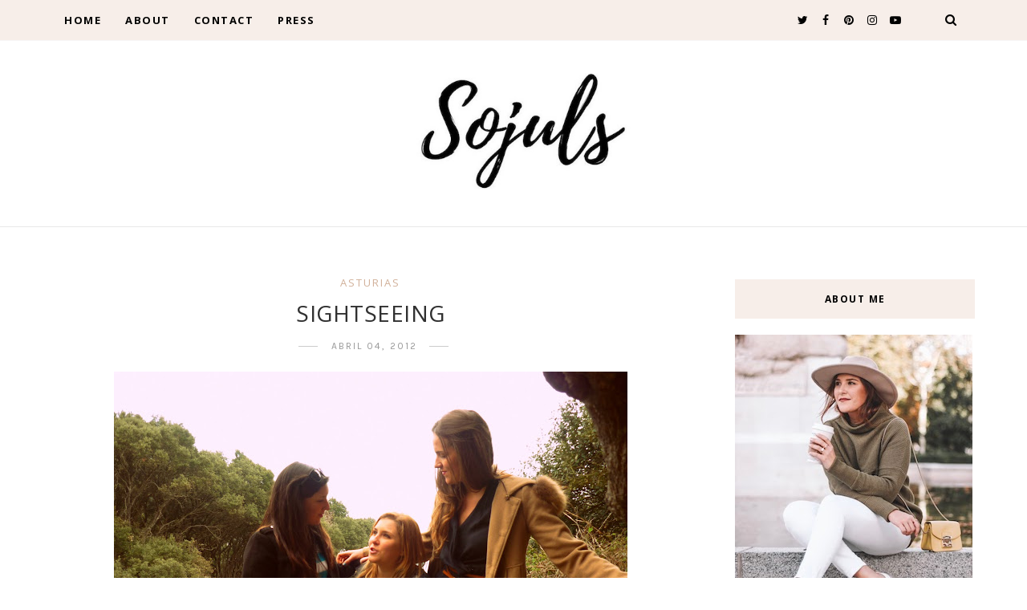

--- FILE ---
content_type: text/javascript; charset=UTF-8
request_url: https://www.theulifestyle.com/feeds/posts/default/-/asturias?alt=json-in-script&callback=related_results_labels_thumbs&max-results=8
body_size: 6749
content:
// API callback
related_results_labels_thumbs({"version":"1.0","encoding":"UTF-8","feed":{"xmlns":"http://www.w3.org/2005/Atom","xmlns$openSearch":"http://a9.com/-/spec/opensearchrss/1.0/","xmlns$blogger":"http://schemas.google.com/blogger/2008","xmlns$georss":"http://www.georss.org/georss","xmlns$gd":"http://schemas.google.com/g/2005","xmlns$thr":"http://purl.org/syndication/thread/1.0","id":{"$t":"tag:blogger.com,1999:blog-8560549969508919978"},"updated":{"$t":"2026-01-23T05:37:59.487+01:00"},"category":[{"term":"Diary"},{"term":"outfit"},{"term":"trip"},{"term":"inspiration"},{"term":"look"},{"term":"accessories"},{"term":"madrid"},{"term":"eventos"},{"term":"summer"},{"term":"Architecture"},{"term":"arquitectura"},{"term":"interiors"},{"term":"celebrities"},{"term":"shoes"},{"term":"travel"},{"term":"video"},{"term":"deco"},{"term":"food"},{"term":"beauty"},{"term":"fashionweek"},{"term":"snapshots"},{"term":"party"},{"term":"winter"},{"term":"night"},{"term":"milan"},{"term":"lifestyle"},{"term":"bag"},{"term":"dresses"},{"term":"trends"},{"term":"christmas"},{"term":"exhibition"},{"term":"decoracion"},{"term":"photography"},{"term":"interior design"},{"term":"travel guide"},{"term":"Paula"},{"term":"wedding"},{"term":"Elena"},{"term":"Laura"},{"term":"asturias"},{"term":"galicia"},{"term":"restaurant"},{"term":"viaje"},{"term":"zara"},{"term":"movies"},{"term":"hotel"},{"term":"tips"},{"term":"birthday"},{"term":"books"},{"term":"decor"},{"term":"gossip girl"},{"term":"guia de viaje"},{"term":"new"},{"term":"Viajes"},{"term":"make up"},{"term":"music"},{"term":"Design"},{"term":"italia"},{"term":"hair"},{"term":"Paris"},{"term":"ElenaR"},{"term":"cafe"},{"term":"chanel"},{"term":"room"},{"term":"style"},{"term":"mfshow"},{"term":"serena"},{"term":"NY"},{"term":"fashion"},{"term":"Lara"},{"term":"gastro"},{"term":"influencer squad"},{"term":"tv"},{"term":"dublin"},{"term":"model"},{"term":"Peru"},{"term":"rooftop"},{"term":"Vogue"},{"term":"boda"},{"term":"cantabria"},{"term":"mexico"},{"term":"museum"},{"term":"Euskadi"},{"term":"LIUJO"},{"term":"Los Angeles"},{"term":"home"},{"term":"moda"},{"term":"press"},{"term":"Oporto"},{"term":"Pais Vasco"},{"term":"Yves Saint Laurent"},{"term":"andorra"},{"term":"belleza"},{"term":"essaouira"},{"term":"granada"},{"term":"sorteo"},{"term":"store"},{"term":"California"},{"term":"Dior"},{"term":"MBFW"},{"term":"VFNO"},{"term":"diy"},{"term":"esqui"},{"term":"hoss intropia"},{"term":"restaurantes"},{"term":"thyssen"},{"term":"CDMX"},{"term":"London"},{"term":"Londres"},{"term":"MFW"},{"term":"MOROCCO"},{"term":"Milan Fashion Week"},{"term":"Roma"},{"term":"TBF"},{"term":"barcelona"},{"term":"ciudad de mexico"},{"term":"daytrip"},{"term":"frankfurt"},{"term":"ski"},{"term":"street style"},{"term":"toledo"},{"term":"wedding planner"},{"term":"canarias"},{"term":"dress"},{"term":"exposición"},{"term":"fashion week"},{"term":"florida"},{"term":"haircare"},{"term":"invitada"},{"term":"love story"},{"term":"marbella"},{"term":"romeo"},{"term":"2020"},{"term":"Berlin"},{"term":"Porto"},{"term":"USA"},{"term":"casa decor"},{"term":"cosmetics"},{"term":"dia"},{"term":"el escorial"},{"term":"flores"},{"term":"gran canaria"},{"term":"holbox"},{"term":"invitada perfecta"},{"term":"jewery"},{"term":"lacambra"},{"term":"mbfwm"},{"term":"navidad"},{"term":"oropesa"},{"term":"recetas"},{"term":"santander"},{"term":"sevilla"},{"term":"special story"},{"term":"tendencias"},{"term":"AIRPORT"},{"term":"Cuzco"},{"term":"EEUU"},{"term":"L.A."},{"term":"LA"},{"term":"Pixi"},{"term":"almeria"},{"term":"alvaro siza"},{"term":"bridesmade"},{"term":"cancun"},{"term":"casa nueva"},{"term":"cine"},{"term":"coronavirus"},{"term":"covid-19"},{"term":"cuarentena"},{"term":"david christian"},{"term":"extremadura"},{"term":"florencia"},{"term":"friends"},{"term":"grand valira"},{"term":"grandvalira"},{"term":"huawei"},{"term":"interiorismo"},{"term":"invitada ideal"},{"term":"l'oreal"},{"term":"latam"},{"term":"lugo"},{"term":"machu picchu"},{"term":"makeup"},{"term":"maquillaje"},{"term":"marruecos"},{"term":"mi casa"},{"term":"murcia"},{"term":"muse"},{"term":"my life"},{"term":"new home"},{"term":"noche buena"},{"term":"novia"},{"term":"postres"},{"term":"rebajas"},{"term":"regalos"},{"term":"streetstyle"},{"term":"telva"},{"term":"terrazas"},{"term":"underwear"},{"term":"2021"},{"term":"50 shades of grey"},{"term":"50 sombras de grey"},{"term":"Amalfi"},{"term":"Astún"},{"term":"Biotherm"},{"term":"Capri"},{"term":"Casa de la Cascada"},{"term":"Chinchero"},{"term":"Concert"},{"term":"Costa Amalfitana"},{"term":"Coyoacan"},{"term":"Diego Rivera"},{"term":"ESNE"},{"term":"España"},{"term":"Essie"},{"term":"Estados Unidos"},{"term":"Filomena"},{"term":"Frank Lloyd Wright"},{"term":"Frida Kahlo"},{"term":"Fuerteventura"},{"term":"GQ"},{"term":"Lanzarote"},{"term":"Lo malo"},{"term":"Malaga"},{"term":"Mariah Carey"},{"term":"Moray"},{"term":"Napoles"},{"term":"OT"},{"term":"Palmos"},{"term":"Positano"},{"term":"RCR"},{"term":"RCR arquitectos"},{"term":"Richard Meier"},{"term":"STUART WEITZMAN"},{"term":"Salineras de Maras"},{"term":"Schlesser"},{"term":"Valle Sagrado"},{"term":"a summer story"},{"term":"acrilica"},{"term":"aguascalientes"},{"term":"alfombra roja"},{"term":"almería"},{"term":"andalucia"},{"term":"archangela"},{"term":"azoteas"},{"term":"baby shower"},{"term":"balenciaga"},{"term":"barbie"},{"term":"black friday"},{"term":"blanqueamiento dental"},{"term":"blanquemiento dental"},{"term":"bodegas"},{"term":"bride"},{"term":"bridesmaid"},{"term":"bruno mars"},{"term":"cactus"},{"term":"camels"},{"term":"casa"},{"term":"castellon"},{"term":"clinique"},{"term":"closet"},{"term":"clutch"},{"term":"colonia San Angel"},{"term":"comprar un piso"},{"term":"condesa"},{"term":"conference"},{"term":"cordoba"},{"term":"coronas de flores"},{"term":"cuenca"},{"term":"cumpleaños"},{"term":"dama de honor"},{"term":"day routine"},{"term":"deporte"},{"term":"desescalada"},{"term":"dia de la madre"},{"term":"dulces"},{"term":"entrevista"},{"term":"escapadas"},{"term":"estilo"},{"term":"ex"},{"term":"extensiones pestañas"},{"term":"eyewear"},{"term":"ferrari"},{"term":"filorga time flash"},{"term":"fin de ano"},{"term":"france"},{"term":"furla"},{"term":"gafas de sol"},{"term":"gijon"},{"term":"good vibes"},{"term":"graduacion"},{"term":"guadeloupe"},{"term":"gucci"},{"term":"halloween"},{"term":"healthy"},{"term":"hollywood"},{"term":"house tour"},{"term":"ibiza"},{"term":"ideas"},{"term":"inside"},{"term":"interview"},{"term":"island"},{"term":"kardasian"},{"term":"kiehls"},{"term":"kiko"},{"term":"koolhaas"},{"term":"la granja"},{"term":"la llamada"},{"term":"la roma"},{"term":"lance genifique"},{"term":"las rozas village"},{"term":"lichtenstein"},{"term":"liu jo"},{"term":"llanes"},{"term":"loewe"},{"term":"manicura"},{"term":"market"},{"term":"microblading"},{"term":"micropigmentacion"},{"term":"miki"},{"term":"miley"},{"term":"mobile world congress"},{"term":"multiopticas"},{"term":"museo"},{"term":"nars"},{"term":"neutrogena hydro boost"},{"term":"niemeyer"},{"term":"nieto y sobejano"},{"term":"nieve"},{"term":"night routine"},{"term":"nike"},{"term":"office"},{"term":"open day"},{"term":"operación triunfo"},{"term":"oscar de la renta"},{"term":"oscars"},{"term":"oscars 2016"},{"term":"out"},{"term":"outfir"},{"term":"paestum"},{"term":"palacio de Aldovea"},{"term":"palacio de bellas artes"},{"term":"paradise"},{"term":"parque de atracciones"},{"term":"perfume"},{"term":"pestañas"},{"term":"pink"},{"term":"piramides"},{"term":"poete"},{"term":"pompeya"},{"term":"pop art"},{"term":"positive"},{"term":"pre wedding"},{"term":"prensa"},{"term":"promo"},{"term":"quarantine"},{"term":"rafael de la hoz"},{"term":"red carpet"},{"term":"retinol"},{"term":"review"},{"term":"romwe"},{"term":"salamanca"},{"term":"sandals"},{"term":"screen pollution"},{"term":"selfcare"},{"term":"sepulveda"},{"term":"shopping"},{"term":"sneakers"},{"term":"snow"},{"term":"sol y luna"},{"term":"sorrento"},{"term":"sport"},{"term":"stay home"},{"term":"stuar weitzman"},{"term":"sunglasses"},{"term":"sunnies"},{"term":"tattoo"},{"term":"teatro"},{"term":"teeth"},{"term":"teotihuacan"},{"term":"teresa"},{"term":"torre latinoamercana"},{"term":"total white"},{"term":"tour"},{"term":"trabajar en casa"},{"term":"trajineras xoxchimilco"},{"term":"tren"},{"term":"trend"},{"term":"valdesqui"},{"term":"valencia"},{"term":"verano"},{"term":"vivero"},{"term":"warner bros"},{"term":"whitening"},{"term":"workout"},{"term":"world pride 2017"},{"term":"xochimilco"},{"term":"zaha hadid"},{"term":"zapatillas"},{"term":"zaragoza"}],"title":{"type":"text","$t":"THEULIFESTYLE | Sojuls Blog "},"subtitle":{"type":"html","$t":"Sojuls Blog. Blog de moda, belleza, decoración, gastronomía y estilo de vida. Fashion, beauty, decor, gastro and lifestyle blog."},"link":[{"rel":"http://schemas.google.com/g/2005#feed","type":"application/atom+xml","href":"https:\/\/www.theulifestyle.com\/feeds\/posts\/default"},{"rel":"self","type":"application/atom+xml","href":"https:\/\/www.blogger.com\/feeds\/8560549969508919978\/posts\/default\/-\/asturias?alt=json-in-script\u0026max-results=8"},{"rel":"alternate","type":"text/html","href":"https:\/\/www.theulifestyle.com\/search\/label\/asturias"},{"rel":"hub","href":"http://pubsubhubbub.appspot.com/"},{"rel":"next","type":"application/atom+xml","href":"https:\/\/www.blogger.com\/feeds\/8560549969508919978\/posts\/default\/-\/asturias\/-\/asturias?alt=json-in-script\u0026start-index=9\u0026max-results=8"}],"author":[{"name":{"$t":"JULS"},"uri":{"$t":"http:\/\/www.blogger.com\/profile\/17009953458400991430"},"email":{"$t":"noreply@blogger.com"},"gd$image":{"rel":"http://schemas.google.com/g/2005#thumbnail","width":"32","height":"32","src":"\/\/4.bp.blogspot.com\/-JFWRDPzI75A\/VgcxpVHp1TI\/AAAAAAAA7D4\/GPrQnKwuZXU\/s113\/250x250.JPG"}}],"generator":{"version":"7.00","uri":"http://www.blogger.com","$t":"Blogger"},"openSearch$totalResults":{"$t":"25"},"openSearch$startIndex":{"$t":"1"},"openSearch$itemsPerPage":{"$t":"8"},"entry":[{"id":{"$t":"tag:blogger.com,1999:blog-8560549969508919978.post-3625710139666531048"},"published":{"$t":"2020-07-16T09:00:00.000+02:00"},"updated":{"$t":"2020-07-20T12:19:53.134+02:00"},"category":[{"scheme":"http://www.blogger.com/atom/ns#","term":"asturias"},{"scheme":"http://www.blogger.com/atom/ns#","term":"guia de viaje"},{"scheme":"http://www.blogger.com/atom/ns#","term":"travel"},{"scheme":"http://www.blogger.com/atom/ns#","term":"viaje"},{"scheme":"http://www.blogger.com/atom/ns#","term":"Viajes"}],"title":{"type":"text","$t":"ESTE VERANO VIAJA POR ESPAÑA. DESCUBRE ASTURIAS"},"content":{"type":"html","$t":"\u003Cdiv dir=\"ltr\" style=\"text-align: left;\" trbidi=\"on\"\u003E\n\u003Cdiv class=\"separator\" style=\"clear: both; text-align: justify;\"\u003E\n\u003Ca href=\"https:\/\/blogger.googleusercontent.com\/img\/b\/R29vZ2xl\/AVvXsEiNUeO4t4Ub-A3ZyNyRcOx_dEnwS13bhjvtK6WadUxULviDpEf66VqfcjEhRg6n6cu-HBsi92GaRZFUBTFxXkAK3_FCPARmb9fXBA5-J412fObBPjI-BP3O0aNDCzETnOlWqu9sumgvMcg\/s1600\/IMG_0123.jpg\" imageanchor=\"1\" style=\"margin-left: 1em; margin-right: 1em;\"\u003E\u003Cimg border=\"0\" data-original-height=\"1538\" data-original-width=\"1242\" src=\"https:\/\/blogger.googleusercontent.com\/img\/b\/R29vZ2xl\/AVvXsEiNUeO4t4Ub-A3ZyNyRcOx_dEnwS13bhjvtK6WadUxULviDpEf66VqfcjEhRg6n6cu-HBsi92GaRZFUBTFxXkAK3_FCPARmb9fXBA5-J412fObBPjI-BP3O0aNDCzETnOlWqu9sumgvMcg\/s1600\/IMG_0123.jpg\"\u003E\u003C\/a\u003E\u003C\/div\u003E\n\u003Cdiv class=\"separator\" style=\"clear: both; text-align: justify;\"\u003E\n\u003Cbr\u003E\u003C\/div\u003E\n\u003Cdiv style=\"-webkit-text-stroke-color: rgb(0, 0, 0); -webkit-text-stroke-width: initial; font-family: Times; font-size: 16px; font-stretch: normal; line-height: normal; text-align: justify;\"\u003E\n\u003Cspan style=\"background-color: white; font-kerning: none;\"\u003EEste verano, puesto que la situación es especial, la mayoría apostamos por el\u003Cb\u003E \u003C\/b\u003E\u003Ca href=\"https:\/\/es.hoteles.com\/de1649750\/hotel-cerca-de-oviedo-ovd-asturias-oviedo-espana\/\"\u003E\u003Cspan style=\"-webkit-font-kerning: none; background-color: transparent;\"\u003E\u003Cb\u003Eturismo nacional.\u003C\/b\u003E\u003C\/span\u003E\u003C\/a\u003E En realidad a nosotros todos los veranos nos gusta viajar por  España y dejamos los viajes al extranjero para otoño o primavera. Tenemos unas playas y unos paisajes espectaculares que hay que aprovechar y disfrutarlos al máximo. \u003C\/span\u003E\u003C\/div\u003E\n\u003Cdiv style=\"-webkit-text-stroke-color: rgb(0, 0, 0); -webkit-text-stroke-width: initial; font-family: Times; font-size: 16px; font-stretch: normal; line-height: normal; text-align: justify;\"\u003E\n\u003Cspan style=\"background-color: white; font-kerning: none;\"\u003E\u003C\/span\u003E\u003C\/div\u003E\n\u003C\/div\u003E\u003Ca href=\"https:\/\/www.theulifestyle.com\/2020\/07\/turismo-nacional-guia-de-asturias-los-mejores-sitios.html#more\"\u003E.\u003C\/a\u003E"},"link":[{"rel":"replies","type":"application/atom+xml","href":"https:\/\/www.theulifestyle.com\/feeds\/3625710139666531048\/comments\/default","title":"Enviar comentarios"},{"rel":"replies","type":"text/html","href":"https:\/\/www.theulifestyle.com\/2020\/07\/turismo-nacional-guia-de-asturias-los-mejores-sitios.html#comment-form","title":"0 comentarios"},{"rel":"edit","type":"application/atom+xml","href":"https:\/\/www.blogger.com\/feeds\/8560549969508919978\/posts\/default\/3625710139666531048"},{"rel":"self","type":"application/atom+xml","href":"https:\/\/www.blogger.com\/feeds\/8560549969508919978\/posts\/default\/3625710139666531048"},{"rel":"alternate","type":"text/html","href":"https:\/\/www.theulifestyle.com\/2020\/07\/turismo-nacional-guia-de-asturias-los-mejores-sitios.html","title":"ESTE VERANO VIAJA POR ESPAÑA. DESCUBRE ASTURIAS"}],"author":[{"name":{"$t":"JULS"},"uri":{"$t":"http:\/\/www.blogger.com\/profile\/17009953458400991430"},"email":{"$t":"noreply@blogger.com"},"gd$image":{"rel":"http://schemas.google.com/g/2005#thumbnail","width":"32","height":"32","src":"\/\/4.bp.blogspot.com\/-JFWRDPzI75A\/VgcxpVHp1TI\/AAAAAAAA7D4\/GPrQnKwuZXU\/s113\/250x250.JPG"}}],"media$thumbnail":{"xmlns$media":"http://search.yahoo.com/mrss/","url":"https:\/\/blogger.googleusercontent.com\/img\/b\/R29vZ2xl\/AVvXsEiNUeO4t4Ub-A3ZyNyRcOx_dEnwS13bhjvtK6WadUxULviDpEf66VqfcjEhRg6n6cu-HBsi92GaRZFUBTFxXkAK3_FCPARmb9fXBA5-J412fObBPjI-BP3O0aNDCzETnOlWqu9sumgvMcg\/s72-c\/IMG_0123.jpg","height":"72","width":"72"},"thr$total":{"$t":"0"},"georss$featurename":{"$t":"Principado de Asturias, Asturias, España"},"georss$point":{"$t":"43.3613953 -5.8593267"},"georss$box":{"$t":"41.8816178 -8.4411137 44.841172799999995 -3.2775397000000006"}},{"id":{"$t":"tag:blogger.com,1999:blog-8560549969508919978.post-317393912400522848"},"published":{"$t":"2019-05-05T07:00:00.000+02:00"},"updated":{"$t":"2019-05-05T07:00:02.076+02:00"},"category":[{"scheme":"http://www.blogger.com/atom/ns#","term":"asturias"},{"scheme":"http://www.blogger.com/atom/ns#","term":"lifestyle"},{"scheme":"http://www.blogger.com/atom/ns#","term":"style"},{"scheme":"http://www.blogger.com/atom/ns#","term":"travel"}],"title":{"type":"text","$t":"LASTRES, PLAYA DE VEGA Y LA CUEVONA"},"content":{"type":"html","$t":"\u003Cdiv dir=\"ltr\" style=\"text-align: left;\" trbidi=\"on\"\u003E\n\u003Cdiv class=\"separator\" style=\"clear: both; text-align: center;\"\u003E\n\u003Ca href=\"https:\/\/blogger.googleusercontent.com\/img\/b\/R29vZ2xl\/AVvXsEjs7Gc5OyrQueZdrLdZn-v_SoE47Kn-wN333fHe4Nifp_eydWkFh6LybCOCjT1yVMrHZUIxU9fNTOiRe-6CkoY4nsf9bD80rhpLFeU84a2YDvSxkgettN1BMhsGSmGGRo6bXvRgtM05dMo\/s1600\/lastres-ribadesella-playa-de-vega-asturias-lifetsyle-style-008.jpg\" imageanchor=\"1\" style=\"margin-left: 1em; margin-right: 1em;\"\u003E\u003Cimg border=\"0\" data-original-height=\"1067\" data-original-width=\"1600\" src=\"https:\/\/blogger.googleusercontent.com\/img\/b\/R29vZ2xl\/AVvXsEjs7Gc5OyrQueZdrLdZn-v_SoE47Kn-wN333fHe4Nifp_eydWkFh6LybCOCjT1yVMrHZUIxU9fNTOiRe-6CkoY4nsf9bD80rhpLFeU84a2YDvSxkgettN1BMhsGSmGGRo6bXvRgtM05dMo\/s1600\/lastres-ribadesella-playa-de-vega-asturias-lifetsyle-style-008.jpg\"\u003E\u003C\/a\u003E\u003C\/div\u003E\n\u003Cbr\u003E\n\u003C\/div\u003E\u003Ca href=\"https:\/\/www.theulifestyle.com\/2019\/05\/lastres-playa-de-vega-y-la-cuevona.html#more\"\u003E.\u003C\/a\u003E"},"link":[{"rel":"replies","type":"application/atom+xml","href":"https:\/\/www.theulifestyle.com\/feeds\/317393912400522848\/comments\/default","title":"Enviar comentarios"},{"rel":"replies","type":"text/html","href":"https:\/\/www.theulifestyle.com\/2019\/05\/lastres-playa-de-vega-y-la-cuevona.html#comment-form","title":"0 comentarios"},{"rel":"edit","type":"application/atom+xml","href":"https:\/\/www.blogger.com\/feeds\/8560549969508919978\/posts\/default\/317393912400522848"},{"rel":"self","type":"application/atom+xml","href":"https:\/\/www.blogger.com\/feeds\/8560549969508919978\/posts\/default\/317393912400522848"},{"rel":"alternate","type":"text/html","href":"https:\/\/www.theulifestyle.com\/2019\/05\/lastres-playa-de-vega-y-la-cuevona.html","title":"LASTRES, PLAYA DE VEGA Y LA CUEVONA"}],"author":[{"name":{"$t":"JULS"},"uri":{"$t":"http:\/\/www.blogger.com\/profile\/17009953458400991430"},"email":{"$t":"noreply@blogger.com"},"gd$image":{"rel":"http://schemas.google.com/g/2005#thumbnail","width":"32","height":"32","src":"\/\/4.bp.blogspot.com\/-JFWRDPzI75A\/VgcxpVHp1TI\/AAAAAAAA7D4\/GPrQnKwuZXU\/s113\/250x250.JPG"}}],"media$thumbnail":{"xmlns$media":"http://search.yahoo.com/mrss/","url":"https:\/\/blogger.googleusercontent.com\/img\/b\/R29vZ2xl\/AVvXsEjs7Gc5OyrQueZdrLdZn-v_SoE47Kn-wN333fHe4Nifp_eydWkFh6LybCOCjT1yVMrHZUIxU9fNTOiRe-6CkoY4nsf9bD80rhpLFeU84a2YDvSxkgettN1BMhsGSmGGRo6bXvRgtM05dMo\/s72-c\/lastres-ribadesella-playa-de-vega-asturias-lifetsyle-style-008.jpg","height":"72","width":"72"},"thr$total":{"$t":"0"},"georss$featurename":{"$t":"33330 Lastres, Asturias, España"},"georss$point":{"$t":"43.5139204 -5.2705499999999574"},"georss$box":{"$t":"43.5081629 -5.2806349999999576 43.519677900000005 -5.2604649999999573"}},{"id":{"$t":"tag:blogger.com,1999:blog-8560549969508919978.post-34101150879219370"},"published":{"$t":"2017-12-19T07:24:00.001+01:00"},"updated":{"$t":"2020-07-01T09:31:59.483+02:00"},"category":[{"scheme":"http://www.blogger.com/atom/ns#","term":"Architecture"},{"scheme":"http://www.blogger.com/atom/ns#","term":"arquitectura"},{"scheme":"http://www.blogger.com/atom/ns#","term":"asturias"},{"scheme":"http://www.blogger.com/atom/ns#","term":"niemeyer"},{"scheme":"http://www.blogger.com/atom/ns#","term":"travel"},{"scheme":"http://www.blogger.com/atom/ns#","term":"trip"}],"title":{"type":"text","$t":"CENTRO NIEMEYER AVILÉS"},"content":{"type":"html","$t":"\u003Cdiv dir=\"ltr\" style=\"text-align: left;\" trbidi=\"on\"\u003E\n\u003Cdiv class=\"separator\" style=\"clear: both; text-align: justify;\"\u003E\n\u003Ca href=\"https:\/\/blogger.googleusercontent.com\/img\/b\/R29vZ2xl\/AVvXsEj3HQ2cMpzvx2kVZnOGv0rKUQ5o55HD1egjs9Dti9AYjyXfY8kVZeSmSnKwgGe6KnNbtwj4Y62srEzkl5eobvsvJERVqMwCTx9rIHX9Ptmb1uJDNPG-sqItP-1T52JmCVkxs0nSFONfkSIA\/s1600\/centro-niemeyer-avieles-asturias-sojuls-travel-viaje-asturias-007.jpg\" imageanchor=\"1\" style=\"margin-left: 1em; margin-right: 1em;\"\u003E\u003Cimg border=\"0\" data-original-height=\"1067\" data-original-width=\"1600\" src=\"https:\/\/blogger.googleusercontent.com\/img\/b\/R29vZ2xl\/AVvXsEj3HQ2cMpzvx2kVZnOGv0rKUQ5o55HD1egjs9Dti9AYjyXfY8kVZeSmSnKwgGe6KnNbtwj4Y62srEzkl5eobvsvJERVqMwCTx9rIHX9Ptmb1uJDNPG-sqItP-1T52JmCVkxs0nSFONfkSIA\/s1600\/centro-niemeyer-avieles-asturias-sojuls-travel-viaje-asturias-007.jpg\"\u003E\u003C\/a\u003E\u003C\/div\u003E\n\u003Cdiv style=\"text-align: justify;\"\u003E\n\u003Cbr\u003E\u003C\/div\u003E\n\u003C\/div\u003E\u003Ca href=\"https:\/\/www.theulifestyle.com\/2017\/12\/centro-niemeyer-aviles.html#more\"\u003E.\u003C\/a\u003E"},"link":[{"rel":"replies","type":"application/atom+xml","href":"https:\/\/www.theulifestyle.com\/feeds\/34101150879219370\/comments\/default","title":"Enviar comentarios"},{"rel":"replies","type":"text/html","href":"https:\/\/www.theulifestyle.com\/2017\/12\/centro-niemeyer-aviles.html#comment-form","title":"0 comentarios"},{"rel":"edit","type":"application/atom+xml","href":"https:\/\/www.blogger.com\/feeds\/8560549969508919978\/posts\/default\/34101150879219370"},{"rel":"self","type":"application/atom+xml","href":"https:\/\/www.blogger.com\/feeds\/8560549969508919978\/posts\/default\/34101150879219370"},{"rel":"alternate","type":"text/html","href":"https:\/\/www.theulifestyle.com\/2017\/12\/centro-niemeyer-aviles.html","title":"CENTRO NIEMEYER AVILÉS"}],"author":[{"name":{"$t":"JULS"},"uri":{"$t":"http:\/\/www.blogger.com\/profile\/17009953458400991430"},"email":{"$t":"noreply@blogger.com"},"gd$image":{"rel":"http://schemas.google.com/g/2005#thumbnail","width":"32","height":"32","src":"\/\/4.bp.blogspot.com\/-JFWRDPzI75A\/VgcxpVHp1TI\/AAAAAAAA7D4\/GPrQnKwuZXU\/s113\/250x250.JPG"}}],"media$thumbnail":{"xmlns$media":"http://search.yahoo.com/mrss/","url":"https:\/\/blogger.googleusercontent.com\/img\/b\/R29vZ2xl\/AVvXsEj3HQ2cMpzvx2kVZnOGv0rKUQ5o55HD1egjs9Dti9AYjyXfY8kVZeSmSnKwgGe6KnNbtwj4Y62srEzkl5eobvsvJERVqMwCTx9rIHX9Ptmb1uJDNPG-sqItP-1T52JmCVkxs0nSFONfkSIA\/s72-c\/centro-niemeyer-avieles-asturias-sojuls-travel-viaje-asturias-007.jpg","height":"72","width":"72"},"thr$total":{"$t":"0"}},{"id":{"$t":"tag:blogger.com,1999:blog-8560549969508919978.post-9144973658014438793"},"published":{"$t":"2017-08-21T07:59:00.000+02:00"},"updated":{"$t":"2017-08-21T07:59:16.527+02:00"},"category":[{"scheme":"http://www.blogger.com/atom/ns#","term":"asturias"},{"scheme":"http://www.blogger.com/atom/ns#","term":"cantabria"},{"scheme":"http://www.blogger.com/atom/ns#","term":"travel"}],"title":{"type":"text","$t":"WEEKEND IN THE NORTH"},"content":{"type":"html","$t":"\u003Cdiv dir=\"ltr\" style=\"text-align: left;\" trbidi=\"on\"\u003E\n\u003Cdiv class=\"separator\" style=\"clear: both; text-align: center;\"\u003E\n\u003Ca href=\"https:\/\/blogger.googleusercontent.com\/img\/b\/R29vZ2xl\/AVvXsEiD1ERrqyG3GL8SJKTlefBk5cVLpqgmAK6BYg2Xs_iqk5Eme_BgKd2nyWqPQu1N651pM8ziYhvsYzfbRKkzwTtVyptO0CvahOdzI9Vkgpb4Z0iIQmgazX4yj168eTRVQKDPbKFVXO5PwpZc\/s1600\/_MG_9122+copia.jpg\" imageanchor=\"1\" style=\"margin-left: 1em; margin-right: 1em;\"\u003E\u003Cimg border=\"0\" data-original-height=\"1067\" data-original-width=\"1600\" src=\"https:\/\/blogger.googleusercontent.com\/img\/b\/R29vZ2xl\/AVvXsEiD1ERrqyG3GL8SJKTlefBk5cVLpqgmAK6BYg2Xs_iqk5Eme_BgKd2nyWqPQu1N651pM8ziYhvsYzfbRKkzwTtVyptO0CvahOdzI9Vkgpb4Z0iIQmgazX4yj168eTRVQKDPbKFVXO5PwpZc\/s1600\/_MG_9122+copia.jpg\"\u003E\u003C\/a\u003E\u003C\/div\u003E\n\u003Cbr\u003E\n\u003C\/div\u003E\u003Ca href=\"https:\/\/www.theulifestyle.com\/2017\/08\/weekend-in-north.html#more\"\u003E.\u003C\/a\u003E"},"link":[{"rel":"replies","type":"application/atom+xml","href":"https:\/\/www.theulifestyle.com\/feeds\/9144973658014438793\/comments\/default","title":"Enviar comentarios"},{"rel":"replies","type":"text/html","href":"https:\/\/www.theulifestyle.com\/2017\/08\/weekend-in-north.html#comment-form","title":"1 comentarios"},{"rel":"edit","type":"application/atom+xml","href":"https:\/\/www.blogger.com\/feeds\/8560549969508919978\/posts\/default\/9144973658014438793"},{"rel":"self","type":"application/atom+xml","href":"https:\/\/www.blogger.com\/feeds\/8560549969508919978\/posts\/default\/9144973658014438793"},{"rel":"alternate","type":"text/html","href":"https:\/\/www.theulifestyle.com\/2017\/08\/weekend-in-north.html","title":"WEEKEND IN THE NORTH"}],"author":[{"name":{"$t":"JULS"},"uri":{"$t":"http:\/\/www.blogger.com\/profile\/17009953458400991430"},"email":{"$t":"noreply@blogger.com"},"gd$image":{"rel":"http://schemas.google.com/g/2005#thumbnail","width":"32","height":"32","src":"\/\/4.bp.blogspot.com\/-JFWRDPzI75A\/VgcxpVHp1TI\/AAAAAAAA7D4\/GPrQnKwuZXU\/s113\/250x250.JPG"}}],"media$thumbnail":{"xmlns$media":"http://search.yahoo.com/mrss/","url":"https:\/\/blogger.googleusercontent.com\/img\/b\/R29vZ2xl\/AVvXsEiD1ERrqyG3GL8SJKTlefBk5cVLpqgmAK6BYg2Xs_iqk5Eme_BgKd2nyWqPQu1N651pM8ziYhvsYzfbRKkzwTtVyptO0CvahOdzI9Vkgpb4Z0iIQmgazX4yj168eTRVQKDPbKFVXO5PwpZc\/s72-c\/_MG_9122+copia.jpg","height":"72","width":"72"},"thr$total":{"$t":"1"}},{"id":{"$t":"tag:blogger.com,1999:blog-8560549969508919978.post-3646747656722509426"},"published":{"$t":"2017-04-25T07:00:00.000+02:00"},"updated":{"$t":"2017-04-25T07:00:26.600+02:00"},"category":[{"scheme":"http://www.blogger.com/atom/ns#","term":"asturias"},{"scheme":"http://www.blogger.com/atom/ns#","term":"travel"}],"title":{"type":"text","$t":"SAND"},"content":{"type":"html","$t":"\u003Cdiv dir=\"ltr\" style=\"text-align: left;\" trbidi=\"on\"\u003E\n\u003Cdiv class=\"separator\" style=\"clear: both; text-align: center;\"\u003E\n\u003Ca href=\"https:\/\/blogger.googleusercontent.com\/img\/b\/R29vZ2xl\/AVvXsEjgnnsJgqRnqlrTKv7QdkJ3rDjF3pcT27ERqr_TcOkV6jCxcaSugp7LINyAmdutEmA3WuQD7o_QKTCwex3rMWKzRQKAcgbP5CalJlIkcx3Hq5kM-An_-qpnooPDsnNLR93zN0nee2MlGEAt\/s1600\/IMG_20170409_191308.jpg\" imageanchor=\"1\" style=\"margin-left: 1em; margin-right: 1em;\"\u003E\u003Cimg border=\"0\" src=\"https:\/\/blogger.googleusercontent.com\/img\/b\/R29vZ2xl\/AVvXsEjgnnsJgqRnqlrTKv7QdkJ3rDjF3pcT27ERqr_TcOkV6jCxcaSugp7LINyAmdutEmA3WuQD7o_QKTCwex3rMWKzRQKAcgbP5CalJlIkcx3Hq5kM-An_-qpnooPDsnNLR93zN0nee2MlGEAt\/s1600\/IMG_20170409_191308.jpg\"\u003E\u003C\/a\u003E\u003C\/div\u003E\n\u003Cdiv dir=\"ltr\"\u003E\n\u003Cbr\u003E\u003C\/div\u003E\n\u003Cdiv dir=\"ltr\"\u003E\n\u003C\/div\u003E\n\u003C\/div\u003E\u003Ca href=\"https:\/\/www.theulifestyle.com\/2017\/04\/sand.html#more\"\u003E.\u003C\/a\u003E"},"link":[{"rel":"replies","type":"application/atom+xml","href":"https:\/\/www.theulifestyle.com\/feeds\/3646747656722509426\/comments\/default","title":"Enviar comentarios"},{"rel":"replies","type":"text/html","href":"https:\/\/www.theulifestyle.com\/2017\/04\/sand.html#comment-form","title":"0 comentarios"},{"rel":"edit","type":"application/atom+xml","href":"https:\/\/www.blogger.com\/feeds\/8560549969508919978\/posts\/default\/3646747656722509426"},{"rel":"self","type":"application/atom+xml","href":"https:\/\/www.blogger.com\/feeds\/8560549969508919978\/posts\/default\/3646747656722509426"},{"rel":"alternate","type":"text/html","href":"https:\/\/www.theulifestyle.com\/2017\/04\/sand.html","title":"SAND"}],"author":[{"name":{"$t":"JULS"},"uri":{"$t":"http:\/\/www.blogger.com\/profile\/17009953458400991430"},"email":{"$t":"noreply@blogger.com"},"gd$image":{"rel":"http://schemas.google.com/g/2005#thumbnail","width":"32","height":"32","src":"\/\/4.bp.blogspot.com\/-JFWRDPzI75A\/VgcxpVHp1TI\/AAAAAAAA7D4\/GPrQnKwuZXU\/s113\/250x250.JPG"}}],"media$thumbnail":{"xmlns$media":"http://search.yahoo.com/mrss/","url":"https:\/\/blogger.googleusercontent.com\/img\/b\/R29vZ2xl\/AVvXsEjgnnsJgqRnqlrTKv7QdkJ3rDjF3pcT27ERqr_TcOkV6jCxcaSugp7LINyAmdutEmA3WuQD7o_QKTCwex3rMWKzRQKAcgbP5CalJlIkcx3Hq5kM-An_-qpnooPDsnNLR93zN0nee2MlGEAt\/s72-c\/IMG_20170409_191308.jpg","height":"72","width":"72"},"thr$total":{"$t":"0"}},{"id":{"$t":"tag:blogger.com,1999:blog-8560549969508919978.post-7775748352648139283"},"published":{"$t":"2017-04-18T07:38:00.000+02:00"},"updated":{"$t":"2017-04-18T07:38:26.132+02:00"},"category":[{"scheme":"http://www.blogger.com/atom/ns#","term":"asturias"},{"scheme":"http://www.blogger.com/atom/ns#","term":"gijon"},{"scheme":"http://www.blogger.com/atom/ns#","term":"look"},{"scheme":"http://www.blogger.com/atom/ns#","term":"travel"}],"title":{"type":"text","$t":"TRAVEL | GIJON"},"content":{"type":"html","$t":"\u003Cdiv dir=\"ltr\" style=\"text-align: left;\" trbidi=\"on\"\u003E\n\u003Cdiv class=\"separator\" style=\"clear: both; text-align: center;\"\u003E\n\u003Ca href=\"https:\/\/blogger.googleusercontent.com\/img\/b\/R29vZ2xl\/AVvXsEgqBLknSkpFmIMQOHiB9AlkRBEHxgmFtixwXv6Uew9LcKRZ-pH8MsNIKvfFY04uN2NBQIWJqoerAaiii4UlKzPwfO04pF62hEg0I6dDp1C2EOeAdBDxDN0eHsA-sCt8VbJPK71h_yqAIzew\/s1600\/theulifestyle-gijon-asturas-travel-blogger-style-look-zapatos-joya-zara-semana-santa-015.jpg\" imageanchor=\"1\" style=\"margin-left: 1em; margin-right: 1em;\"\u003E\u003Cimg border=\"0\" src=\"https:\/\/blogger.googleusercontent.com\/img\/b\/R29vZ2xl\/AVvXsEgqBLknSkpFmIMQOHiB9AlkRBEHxgmFtixwXv6Uew9LcKRZ-pH8MsNIKvfFY04uN2NBQIWJqoerAaiii4UlKzPwfO04pF62hEg0I6dDp1C2EOeAdBDxDN0eHsA-sCt8VbJPK71h_yqAIzew\/s1600\/theulifestyle-gijon-asturas-travel-blogger-style-look-zapatos-joya-zara-semana-santa-015.jpg\"\u003E\u003C\/a\u003E\u003C\/div\u003E\n\u003Cdiv class=\"separator\" style=\"clear: both; text-align: center;\"\u003E\n\u003C\/div\u003E\n\u003Cdiv class=\"separator\" style=\"clear: both; text-align: center;\"\u003E\n\u003Cbr\u003E\u003C\/div\u003E\n\u003C\/div\u003E\u003Ca href=\"https:\/\/www.theulifestyle.com\/2017\/04\/travel-gijon.html#more\"\u003E.\u003C\/a\u003E"},"link":[{"rel":"replies","type":"application/atom+xml","href":"https:\/\/www.theulifestyle.com\/feeds\/7775748352648139283\/comments\/default","title":"Enviar comentarios"},{"rel":"replies","type":"text/html","href":"https:\/\/www.theulifestyle.com\/2017\/04\/travel-gijon.html#comment-form","title":"1 comentarios"},{"rel":"edit","type":"application/atom+xml","href":"https:\/\/www.blogger.com\/feeds\/8560549969508919978\/posts\/default\/7775748352648139283"},{"rel":"self","type":"application/atom+xml","href":"https:\/\/www.blogger.com\/feeds\/8560549969508919978\/posts\/default\/7775748352648139283"},{"rel":"alternate","type":"text/html","href":"https:\/\/www.theulifestyle.com\/2017\/04\/travel-gijon.html","title":"TRAVEL | GIJON"}],"author":[{"name":{"$t":"JULS"},"uri":{"$t":"http:\/\/www.blogger.com\/profile\/17009953458400991430"},"email":{"$t":"noreply@blogger.com"},"gd$image":{"rel":"http://schemas.google.com/g/2005#thumbnail","width":"32","height":"32","src":"\/\/4.bp.blogspot.com\/-JFWRDPzI75A\/VgcxpVHp1TI\/AAAAAAAA7D4\/GPrQnKwuZXU\/s113\/250x250.JPG"}}],"media$thumbnail":{"xmlns$media":"http://search.yahoo.com/mrss/","url":"https:\/\/blogger.googleusercontent.com\/img\/b\/R29vZ2xl\/AVvXsEgqBLknSkpFmIMQOHiB9AlkRBEHxgmFtixwXv6Uew9LcKRZ-pH8MsNIKvfFY04uN2NBQIWJqoerAaiii4UlKzPwfO04pF62hEg0I6dDp1C2EOeAdBDxDN0eHsA-sCt8VbJPK71h_yqAIzew\/s72-c\/theulifestyle-gijon-asturas-travel-blogger-style-look-zapatos-joya-zara-semana-santa-015.jpg","height":"72","width":"72"},"thr$total":{"$t":"1"}},{"id":{"$t":"tag:blogger.com,1999:blog-8560549969508919978.post-6273885885486315414"},"published":{"$t":"2016-03-28T07:00:00.000+02:00"},"updated":{"$t":"2016-03-28T08:35:14.308+02:00"},"category":[{"scheme":"http://www.blogger.com/atom/ns#","term":"asturias"},{"scheme":"http://www.blogger.com/atom/ns#","term":"Diary"},{"scheme":"http://www.blogger.com/atom/ns#","term":"llanes"},{"scheme":"http://www.blogger.com/atom/ns#","term":"travel"}],"title":{"type":"text","$t":"TRAVEL | GREEN EASTER IN ASTURIAS"},"content":{"type":"html","$t":"\u003Cdiv dir=\"ltr\" style=\"text-align: left;\" trbidi=\"on\"\u003E\n\u003Cdiv class=\"separator\" style=\"clear: both; text-align: center;\"\u003E\n\u003Ca href=\"https:\/\/blogger.googleusercontent.com\/img\/b\/R29vZ2xl\/AVvXsEhAeaXbi12Yf8v05q-w2Tyctvp8HCK2b02Jiy0kK1cFlcizcAdnNgcYrrFC8fmkM1vng08cQE0zOAFCoywGwW_vv0c6fsXsDrSDsUB3afTcxi-M6GMDjIBFPOqxbeWuvQvV9IAPajOjTma3\/s1600\/theulifestyle-blog-de-moda-asturias-llanes-style-streetstyle-trip-travel-viaje-lifestyle-estilo-de-vida-look-outfit-casual-bulldog-frances-23.jpg\" imageanchor=\"1\" style=\"margin-left: 1em; margin-right: 1em;\"\u003E\u003Cimg border=\"0\" height=\"640\" src=\"https:\/\/blogger.googleusercontent.com\/img\/b\/R29vZ2xl\/AVvXsEhAeaXbi12Yf8v05q-w2Tyctvp8HCK2b02Jiy0kK1cFlcizcAdnNgcYrrFC8fmkM1vng08cQE0zOAFCoywGwW_vv0c6fsXsDrSDsUB3afTcxi-M6GMDjIBFPOqxbeWuvQvV9IAPajOjTma3\/s1600\/theulifestyle-blog-de-moda-asturias-llanes-style-streetstyle-trip-travel-viaje-lifestyle-estilo-de-vida-look-outfit-casual-bulldog-frances-23.jpg\" width=\"640\"\u003E\u003C\/a\u003E\u003C\/div\u003E\n\u003Cbr\u003E\n\u003C\/div\u003E\u003Ca href=\"https:\/\/www.theulifestyle.com\/2016\/03\/theulifestyle-blog-de-moda-travel-asturias-semana-santa.html#more\"\u003E.\u003C\/a\u003E"},"link":[{"rel":"replies","type":"application/atom+xml","href":"https:\/\/www.theulifestyle.com\/feeds\/6273885885486315414\/comments\/default","title":"Enviar comentarios"},{"rel":"replies","type":"text/html","href":"https:\/\/www.theulifestyle.com\/2016\/03\/theulifestyle-blog-de-moda-travel-asturias-semana-santa.html#comment-form","title":"5 comentarios"},{"rel":"edit","type":"application/atom+xml","href":"https:\/\/www.blogger.com\/feeds\/8560549969508919978\/posts\/default\/6273885885486315414"},{"rel":"self","type":"application/atom+xml","href":"https:\/\/www.blogger.com\/feeds\/8560549969508919978\/posts\/default\/6273885885486315414"},{"rel":"alternate","type":"text/html","href":"https:\/\/www.theulifestyle.com\/2016\/03\/theulifestyle-blog-de-moda-travel-asturias-semana-santa.html","title":"TRAVEL | GREEN EASTER IN ASTURIAS"}],"author":[{"name":{"$t":"JULS"},"uri":{"$t":"http:\/\/www.blogger.com\/profile\/17009953458400991430"},"email":{"$t":"noreply@blogger.com"},"gd$image":{"rel":"http://schemas.google.com/g/2005#thumbnail","width":"32","height":"32","src":"\/\/4.bp.blogspot.com\/-JFWRDPzI75A\/VgcxpVHp1TI\/AAAAAAAA7D4\/GPrQnKwuZXU\/s113\/250x250.JPG"}}],"media$thumbnail":{"xmlns$media":"http://search.yahoo.com/mrss/","url":"https:\/\/blogger.googleusercontent.com\/img\/b\/R29vZ2xl\/AVvXsEhAeaXbi12Yf8v05q-w2Tyctvp8HCK2b02Jiy0kK1cFlcizcAdnNgcYrrFC8fmkM1vng08cQE0zOAFCoywGwW_vv0c6fsXsDrSDsUB3afTcxi-M6GMDjIBFPOqxbeWuvQvV9IAPajOjTma3\/s72-c\/theulifestyle-blog-de-moda-asturias-llanes-style-streetstyle-trip-travel-viaje-lifestyle-estilo-de-vida-look-outfit-casual-bulldog-frances-23.jpg","height":"72","width":"72"},"thr$total":{"$t":"5"}},{"id":{"$t":"tag:blogger.com,1999:blog-8560549969508919978.post-8087920954127709403"},"published":{"$t":"2015-04-08T10:54:00.000+02:00"},"updated":{"$t":"2015-09-21T00:34:30.083+02:00"},"category":[{"scheme":"http://www.blogger.com/atom/ns#","term":"asturias"},{"scheme":"http://www.blogger.com/atom/ns#","term":"trip"}],"title":{"type":"text","$t":"TRAVEL | MOUNTAINS, CLIFFS AND CAVES"},"content":{"type":"html","$t":"\u003Cdiv dir=\"ltr\" style=\"text-align: left;\" trbidi=\"on\"\u003E\n\u003Cdiv class=\"separator\" style=\"clear: both; text-align: center;\"\u003E\n\u003Cimg border=\"0\" height=\"360\" src=\"https:\/\/blogger.googleusercontent.com\/img\/b\/R29vZ2xl\/AVvXsEiy6zpRBCL2qQzVZs-szCzhJg0l0iyqqrO3O91N855umisXkPNx179SynlJ4QZRWi-ayzeOqxvRwWNrgmOKOrATZ9ldgNGVI8Q3lWLqnQMoLMxlbnHwIXB24IJZ5XJ_ohdcwvtCZ9ZXJgMF\/s1600\/20150404_185502+copia.jpg\" width=\"640\"\u003E\u003C\/div\u003E\n\u003Cdiv class=\"separator\" style=\"clear: both; text-align: justify;\"\u003E\n\u003C\/div\u003E\n\u003C\/div\u003E\u003Ca href=\"https:\/\/www.theulifestyle.com\/2015\/04\/mountains-cliffs-and-caves.html#more\"\u003E.\u003C\/a\u003E"},"link":[{"rel":"replies","type":"application/atom+xml","href":"https:\/\/www.theulifestyle.com\/feeds\/8087920954127709403\/comments\/default","title":"Enviar comentarios"},{"rel":"replies","type":"text/html","href":"https:\/\/www.theulifestyle.com\/2015\/04\/mountains-cliffs-and-caves.html#comment-form","title":"2 comentarios"},{"rel":"edit","type":"application/atom+xml","href":"https:\/\/www.blogger.com\/feeds\/8560549969508919978\/posts\/default\/8087920954127709403"},{"rel":"self","type":"application/atom+xml","href":"https:\/\/www.blogger.com\/feeds\/8560549969508919978\/posts\/default\/8087920954127709403"},{"rel":"alternate","type":"text/html","href":"https:\/\/www.theulifestyle.com\/2015\/04\/mountains-cliffs-and-caves.html","title":"TRAVEL | MOUNTAINS, CLIFFS AND CAVES"}],"author":[{"name":{"$t":"JULS"},"uri":{"$t":"http:\/\/www.blogger.com\/profile\/17009953458400991430"},"email":{"$t":"noreply@blogger.com"},"gd$image":{"rel":"http://schemas.google.com/g/2005#thumbnail","width":"32","height":"32","src":"\/\/4.bp.blogspot.com\/-JFWRDPzI75A\/VgcxpVHp1TI\/AAAAAAAA7D4\/GPrQnKwuZXU\/s113\/250x250.JPG"}}],"media$thumbnail":{"xmlns$media":"http://search.yahoo.com/mrss/","url":"https:\/\/blogger.googleusercontent.com\/img\/b\/R29vZ2xl\/AVvXsEiy6zpRBCL2qQzVZs-szCzhJg0l0iyqqrO3O91N855umisXkPNx179SynlJ4QZRWi-ayzeOqxvRwWNrgmOKOrATZ9ldgNGVI8Q3lWLqnQMoLMxlbnHwIXB24IJZ5XJ_ohdcwvtCZ9ZXJgMF\/s72-c\/20150404_185502+copia.jpg","height":"72","width":"72"},"thr$total":{"$t":"2"}}]}});

--- FILE ---
content_type: text/javascript; charset=UTF-8
request_url: https://www.theulifestyle.com/feeds/posts/default/-/Paula?alt=json-in-script&callback=related_results_labels_thumbs&max-results=8
body_size: 11592
content:
// API callback
related_results_labels_thumbs({"version":"1.0","encoding":"UTF-8","feed":{"xmlns":"http://www.w3.org/2005/Atom","xmlns$openSearch":"http://a9.com/-/spec/opensearchrss/1.0/","xmlns$blogger":"http://schemas.google.com/blogger/2008","xmlns$georss":"http://www.georss.org/georss","xmlns$gd":"http://schemas.google.com/g/2005","xmlns$thr":"http://purl.org/syndication/thread/1.0","id":{"$t":"tag:blogger.com,1999:blog-8560549969508919978"},"updated":{"$t":"2026-01-23T05:37:59.487+01:00"},"category":[{"term":"Diary"},{"term":"outfit"},{"term":"trip"},{"term":"inspiration"},{"term":"look"},{"term":"accessories"},{"term":"madrid"},{"term":"eventos"},{"term":"summer"},{"term":"Architecture"},{"term":"arquitectura"},{"term":"interiors"},{"term":"celebrities"},{"term":"shoes"},{"term":"travel"},{"term":"video"},{"term":"deco"},{"term":"food"},{"term":"beauty"},{"term":"fashionweek"},{"term":"snapshots"},{"term":"party"},{"term":"winter"},{"term":"night"},{"term":"milan"},{"term":"lifestyle"},{"term":"bag"},{"term":"dresses"},{"term":"trends"},{"term":"christmas"},{"term":"exhibition"},{"term":"decoracion"},{"term":"photography"},{"term":"interior design"},{"term":"travel guide"},{"term":"Paula"},{"term":"wedding"},{"term":"Elena"},{"term":"Laura"},{"term":"asturias"},{"term":"galicia"},{"term":"restaurant"},{"term":"viaje"},{"term":"zara"},{"term":"movies"},{"term":"hotel"},{"term":"tips"},{"term":"birthday"},{"term":"books"},{"term":"decor"},{"term":"gossip girl"},{"term":"guia de viaje"},{"term":"new"},{"term":"Viajes"},{"term":"make up"},{"term":"music"},{"term":"Design"},{"term":"italia"},{"term":"hair"},{"term":"Paris"},{"term":"ElenaR"},{"term":"cafe"},{"term":"chanel"},{"term":"room"},{"term":"style"},{"term":"mfshow"},{"term":"serena"},{"term":"NY"},{"term":"fashion"},{"term":"Lara"},{"term":"gastro"},{"term":"influencer squad"},{"term":"tv"},{"term":"dublin"},{"term":"model"},{"term":"Peru"},{"term":"rooftop"},{"term":"Vogue"},{"term":"boda"},{"term":"cantabria"},{"term":"mexico"},{"term":"museum"},{"term":"Euskadi"},{"term":"LIUJO"},{"term":"Los Angeles"},{"term":"home"},{"term":"moda"},{"term":"press"},{"term":"Oporto"},{"term":"Pais Vasco"},{"term":"Yves Saint Laurent"},{"term":"andorra"},{"term":"belleza"},{"term":"essaouira"},{"term":"granada"},{"term":"sorteo"},{"term":"store"},{"term":"California"},{"term":"Dior"},{"term":"MBFW"},{"term":"VFNO"},{"term":"diy"},{"term":"esqui"},{"term":"hoss intropia"},{"term":"restaurantes"},{"term":"thyssen"},{"term":"CDMX"},{"term":"London"},{"term":"Londres"},{"term":"MFW"},{"term":"MOROCCO"},{"term":"Milan Fashion Week"},{"term":"Roma"},{"term":"TBF"},{"term":"barcelona"},{"term":"ciudad de mexico"},{"term":"daytrip"},{"term":"frankfurt"},{"term":"ski"},{"term":"street style"},{"term":"toledo"},{"term":"wedding planner"},{"term":"canarias"},{"term":"dress"},{"term":"exposición"},{"term":"fashion week"},{"term":"florida"},{"term":"haircare"},{"term":"invitada"},{"term":"love story"},{"term":"marbella"},{"term":"romeo"},{"term":"2020"},{"term":"Berlin"},{"term":"Porto"},{"term":"USA"},{"term":"casa decor"},{"term":"cosmetics"},{"term":"dia"},{"term":"el escorial"},{"term":"flores"},{"term":"gran canaria"},{"term":"holbox"},{"term":"invitada perfecta"},{"term":"jewery"},{"term":"lacambra"},{"term":"mbfwm"},{"term":"navidad"},{"term":"oropesa"},{"term":"recetas"},{"term":"santander"},{"term":"sevilla"},{"term":"special story"},{"term":"tendencias"},{"term":"AIRPORT"},{"term":"Cuzco"},{"term":"EEUU"},{"term":"L.A."},{"term":"LA"},{"term":"Pixi"},{"term":"almeria"},{"term":"alvaro siza"},{"term":"bridesmade"},{"term":"cancun"},{"term":"casa nueva"},{"term":"cine"},{"term":"coronavirus"},{"term":"covid-19"},{"term":"cuarentena"},{"term":"david christian"},{"term":"extremadura"},{"term":"florencia"},{"term":"friends"},{"term":"grand valira"},{"term":"grandvalira"},{"term":"huawei"},{"term":"interiorismo"},{"term":"invitada ideal"},{"term":"l'oreal"},{"term":"latam"},{"term":"lugo"},{"term":"machu picchu"},{"term":"makeup"},{"term":"maquillaje"},{"term":"marruecos"},{"term":"mi casa"},{"term":"murcia"},{"term":"muse"},{"term":"my life"},{"term":"new home"},{"term":"noche buena"},{"term":"novia"},{"term":"postres"},{"term":"rebajas"},{"term":"regalos"},{"term":"streetstyle"},{"term":"telva"},{"term":"terrazas"},{"term":"underwear"},{"term":"2021"},{"term":"50 shades of grey"},{"term":"50 sombras de grey"},{"term":"Amalfi"},{"term":"Astún"},{"term":"Biotherm"},{"term":"Capri"},{"term":"Casa de la Cascada"},{"term":"Chinchero"},{"term":"Concert"},{"term":"Costa Amalfitana"},{"term":"Coyoacan"},{"term":"Diego Rivera"},{"term":"ESNE"},{"term":"España"},{"term":"Essie"},{"term":"Estados Unidos"},{"term":"Filomena"},{"term":"Frank Lloyd Wright"},{"term":"Frida Kahlo"},{"term":"Fuerteventura"},{"term":"GQ"},{"term":"Lanzarote"},{"term":"Lo malo"},{"term":"Malaga"},{"term":"Mariah Carey"},{"term":"Moray"},{"term":"Napoles"},{"term":"OT"},{"term":"Palmos"},{"term":"Positano"},{"term":"RCR"},{"term":"RCR arquitectos"},{"term":"Richard Meier"},{"term":"STUART WEITZMAN"},{"term":"Salineras de Maras"},{"term":"Schlesser"},{"term":"Valle Sagrado"},{"term":"a summer story"},{"term":"acrilica"},{"term":"aguascalientes"},{"term":"alfombra roja"},{"term":"almería"},{"term":"andalucia"},{"term":"archangela"},{"term":"azoteas"},{"term":"baby shower"},{"term":"balenciaga"},{"term":"barbie"},{"term":"black friday"},{"term":"blanqueamiento dental"},{"term":"blanquemiento dental"},{"term":"bodegas"},{"term":"bride"},{"term":"bridesmaid"},{"term":"bruno mars"},{"term":"cactus"},{"term":"camels"},{"term":"casa"},{"term":"castellon"},{"term":"clinique"},{"term":"closet"},{"term":"clutch"},{"term":"colonia San Angel"},{"term":"comprar un piso"},{"term":"condesa"},{"term":"conference"},{"term":"cordoba"},{"term":"coronas de flores"},{"term":"cuenca"},{"term":"cumpleaños"},{"term":"dama de honor"},{"term":"day routine"},{"term":"deporte"},{"term":"desescalada"},{"term":"dia de la madre"},{"term":"dulces"},{"term":"entrevista"},{"term":"escapadas"},{"term":"estilo"},{"term":"ex"},{"term":"extensiones pestañas"},{"term":"eyewear"},{"term":"ferrari"},{"term":"filorga time flash"},{"term":"fin de ano"},{"term":"france"},{"term":"furla"},{"term":"gafas de sol"},{"term":"gijon"},{"term":"good vibes"},{"term":"graduacion"},{"term":"guadeloupe"},{"term":"gucci"},{"term":"halloween"},{"term":"healthy"},{"term":"hollywood"},{"term":"house tour"},{"term":"ibiza"},{"term":"ideas"},{"term":"inside"},{"term":"interview"},{"term":"island"},{"term":"kardasian"},{"term":"kiehls"},{"term":"kiko"},{"term":"koolhaas"},{"term":"la granja"},{"term":"la llamada"},{"term":"la roma"},{"term":"lance genifique"},{"term":"las rozas village"},{"term":"lichtenstein"},{"term":"liu jo"},{"term":"llanes"},{"term":"loewe"},{"term":"manicura"},{"term":"market"},{"term":"microblading"},{"term":"micropigmentacion"},{"term":"miki"},{"term":"miley"},{"term":"mobile world congress"},{"term":"multiopticas"},{"term":"museo"},{"term":"nars"},{"term":"neutrogena hydro boost"},{"term":"niemeyer"},{"term":"nieto y sobejano"},{"term":"nieve"},{"term":"night routine"},{"term":"nike"},{"term":"office"},{"term":"open day"},{"term":"operación triunfo"},{"term":"oscar de la renta"},{"term":"oscars"},{"term":"oscars 2016"},{"term":"out"},{"term":"outfir"},{"term":"paestum"},{"term":"palacio de Aldovea"},{"term":"palacio de bellas artes"},{"term":"paradise"},{"term":"parque de atracciones"},{"term":"perfume"},{"term":"pestañas"},{"term":"pink"},{"term":"piramides"},{"term":"poete"},{"term":"pompeya"},{"term":"pop art"},{"term":"positive"},{"term":"pre wedding"},{"term":"prensa"},{"term":"promo"},{"term":"quarantine"},{"term":"rafael de la hoz"},{"term":"red carpet"},{"term":"retinol"},{"term":"review"},{"term":"romwe"},{"term":"salamanca"},{"term":"sandals"},{"term":"screen pollution"},{"term":"selfcare"},{"term":"sepulveda"},{"term":"shopping"},{"term":"sneakers"},{"term":"snow"},{"term":"sol y luna"},{"term":"sorrento"},{"term":"sport"},{"term":"stay home"},{"term":"stuar weitzman"},{"term":"sunglasses"},{"term":"sunnies"},{"term":"tattoo"},{"term":"teatro"},{"term":"teeth"},{"term":"teotihuacan"},{"term":"teresa"},{"term":"torre latinoamercana"},{"term":"total white"},{"term":"tour"},{"term":"trabajar en casa"},{"term":"trajineras xoxchimilco"},{"term":"tren"},{"term":"trend"},{"term":"valdesqui"},{"term":"valencia"},{"term":"verano"},{"term":"vivero"},{"term":"warner bros"},{"term":"whitening"},{"term":"workout"},{"term":"world pride 2017"},{"term":"xochimilco"},{"term":"zaha hadid"},{"term":"zapatillas"},{"term":"zaragoza"}],"title":{"type":"text","$t":"THEULIFESTYLE | Sojuls Blog "},"subtitle":{"type":"html","$t":"Sojuls Blog. Blog de moda, belleza, decoración, gastronomía y estilo de vida. Fashion, beauty, decor, gastro and lifestyle blog."},"link":[{"rel":"http://schemas.google.com/g/2005#feed","type":"application/atom+xml","href":"https:\/\/www.theulifestyle.com\/feeds\/posts\/default"},{"rel":"self","type":"application/atom+xml","href":"https:\/\/www.blogger.com\/feeds\/8560549969508919978\/posts\/default\/-\/Paula?alt=json-in-script\u0026max-results=8"},{"rel":"alternate","type":"text/html","href":"https:\/\/www.theulifestyle.com\/search\/label\/Paula"},{"rel":"hub","href":"http://pubsubhubbub.appspot.com/"},{"rel":"next","type":"application/atom+xml","href":"https:\/\/www.blogger.com\/feeds\/8560549969508919978\/posts\/default\/-\/Paula\/-\/Paula?alt=json-in-script\u0026start-index=9\u0026max-results=8"}],"author":[{"name":{"$t":"JULS"},"uri":{"$t":"http:\/\/www.blogger.com\/profile\/17009953458400991430"},"email":{"$t":"noreply@blogger.com"},"gd$image":{"rel":"http://schemas.google.com/g/2005#thumbnail","width":"32","height":"32","src":"\/\/4.bp.blogspot.com\/-JFWRDPzI75A\/VgcxpVHp1TI\/AAAAAAAA7D4\/GPrQnKwuZXU\/s113\/250x250.JPG"}}],"generator":{"version":"7.00","uri":"http://www.blogger.com","$t":"Blogger"},"openSearch$totalResults":{"$t":"28"},"openSearch$startIndex":{"$t":"1"},"openSearch$itemsPerPage":{"$t":"8"},"entry":[{"id":{"$t":"tag:blogger.com,1999:blog-8560549969508919978.post-5538212744035846677"},"published":{"$t":"2013-09-01T12:16:00.000+02:00"},"updated":{"$t":"2015-09-21T01:49:30.265+02:00"},"category":[{"scheme":"http://www.blogger.com/atom/ns#","term":"marbella"},{"scheme":"http://www.blogger.com/atom/ns#","term":"Paula"},{"scheme":"http://www.blogger.com/atom/ns#","term":"summer"},{"scheme":"http://www.blogger.com/atom/ns#","term":"trip"}],"title":{"type":"text","$t":"TRAVEL | MARBELLA"},"content":{"type":"html","$t":"\u003Cdiv dir=\"ltr\" style=\"text-align: left;\" trbidi=\"on\"\u003E\n\u003Cdiv class=\"separator\" style=\"clear: both; text-align: center;\"\u003E\n\u003Ca href=\"https:\/\/blogger.googleusercontent.com\/img\/b\/R29vZ2xl\/AVvXsEiB0RFodOQxqdgoD70ESvXtRyZeKdyVAee24wu8ycUIh-5nA-f-2iN6IWi5OwykaqSwaMu4p-ZbCqCHsyJpHW5SuPiPzpJuyZYI8ZgHA0N1zd1awWJPcPEHnB7YBDAlEQTVzMfpymGwHMkq\/s1600\/IMG_9440.JPG\" imageanchor=\"1\" style=\"clear: left; float: left; margin-bottom: 1em; margin-right: 1em;\"\u003E\u003Cimg border=\"0\" height=\"426\" src=\"https:\/\/blogger.googleusercontent.com\/img\/b\/R29vZ2xl\/AVvXsEiB0RFodOQxqdgoD70ESvXtRyZeKdyVAee24wu8ycUIh-5nA-f-2iN6IWi5OwykaqSwaMu4p-ZbCqCHsyJpHW5SuPiPzpJuyZYI8ZgHA0N1zd1awWJPcPEHnB7YBDAlEQTVzMfpymGwHMkq\/s640\/IMG_9440.JPG\" width=\"640\"\u003E\u003C\/a\u003E\u003C\/div\u003E\n\u003Cbr\u003E\nHan sido cuatro días pero han parecido unas vacaciones enteras. Cuando ya pensé que se me habían acabado los días de playa mi amiga Paula me invitó a un ultimo fin de semana en Marbella. Nunca había estado y la verdad es que ha sido muy divertido. Nos encantaba levantarnos temprano para dar\u003Ca href=\"http:\/\/followgram.me\/i\/533013571381443169_143562509\" rel=\"nofollow\" target=\"_blank\"\u003E \u003Cb\u003Epaseos largos por la playa\u003C\/b\u003E\u003C\/a\u003E cuando todavía no había nadie. Darnos baños mientras se ponía el sol detrás de las montañas y comer en el chiringuito mirando al mar. Ahora vuelvo a la rutina, pero en el fondo me apetece. Llevo más de un año metida en unas vacaciones sin fin y casi no me acuerdo de lo que eran los días en mi casa con mi familia. Supongo que en cuanto vuelva a recordarlo echaré de menos tanto viaje, pero bueno :) no me puedo quejar. He tenido suficiente.\u003Cbr\u003E\n\u003Cbr\u003E\n\u003Cdiv class=\"almost_half_cell\" id=\"gt-res-content\"\u003E\n\u003Cdiv dir=\"ltr\"\u003E\n\u003Cspan style=\"font-size: x-small;\"\u003E\u003Cspan class=\"\" id=\"result_box\" lang=\"en\"\u003E\u003Cspan class=\"hps\"\u003EIt\u0026#39;s been four\u003C\/span\u003E \u003Cspan class=\"hps\"\u003Edays, but\u003C\/span\u003E it \u003Cspan class=\"hps\"\u003Eseemed\u003C\/span\u003E to be \u003Cspan class=\"hps\"\u003Ea whole holiday\u003C\/span\u003E. \u003Cspan class=\"hps\"\u003EWhen I\u003C\/span\u003E \u003Cspan class=\"hps\"\u003Ethought\u003C\/span\u003E \u003Cspan class=\"hps\"\u003Ethat\u003C\/span\u003E my beach days \u003Cspan class=\"hps\"\u003Ehad run\u003C\/span\u003E \u003Cspan class=\"hps\"\u003Eout \u003C\/span\u003E\u003Cspan class=\"hps\"\u003Emy\u003C\/span\u003E \u003Cspan class=\"hps\"\u003Efriend Paula\u003C\/span\u003E \u003Cspan class=\"hps\"\u003Einvited me to\u003C\/span\u003E \u003Cspan class=\"hps\"\u003Eone last\u003C\/span\u003E \u003Cspan class=\"hps\"\u003Eweekend in\u003C\/span\u003E \u003Cspan class=\"hps\"\u003EMarbella\u003C\/span\u003E. \u003Cspan class=\"hps\"\u003EI had never been\u003C\/span\u003E there \u003Cspan class=\"hps\"\u003Eand It was really\u003C\/span\u003E \u003Cspan class=\"hps\"\u003Efun.\u003C\/span\u003E \u003Cspan class=\"hps\"\u003EWe loved\u003C\/span\u003E \u003Cspan class=\"hps\"\u003Ewaking up early\u003C\/span\u003E \u003Cspan class=\"hps\"\u003Efor\u003C\/span\u003E \u003Cspan class=\"hps\"\u003Elong walks\u003C\/span\u003E \u003Cspan class=\"hps\"\u003Ealong the beach\u003C\/span\u003E \u003Cspan class=\"hps\"\u003Ewhen\u003C\/span\u003E \u003Cspan class=\"hps\"\u003Eno one had come\u003C\/span\u003E \u003Cspan class=\"hps\"\u003Eyet\u003C\/span\u003E. \u003Cspan class=\"hps\"\u003Etake\u003C\/span\u003E \u003Cspan class=\"hps\"\u003Ebaths in the sea when \u003C\/span\u003E\u003Cspan class=\"hps\"\u003Ewhile\u003C\/span\u003E \u003Cspan class=\"hps\"\u003Ethe sun set\u003C\/span\u003E \u003Cspan class=\"hps\"\u003Ebehind the mountains\u003C\/span\u003E \u003Cspan class=\"hps\"\u003Eand eat\u003C\/span\u003E a\u003Cspan class=\"hps\"\u003E snack on the beach-bar\u003C\/span\u003E \u003Cspan class=\"hps\"\u003Eoverlooking the sea.\u003C\/span\u003E \u003Cspan class=\"hps\"\u003ENow I\u0026#39;m back to\u003C\/span\u003E \u003Cspan class=\"hps\"\u003Ethe routine\u003C\/span\u003E \u003Cspan class=\"hps\"\u003Ebut deep down\u003C\/span\u003E \u003Cspan class=\"hps\"\u003EI like it.\u003C\/span\u003E \u003Cspan class=\"hps\"\u003EI have been\u003C\/span\u003E\u003Cspan class=\"hps\"\u003E in\u003C\/span\u003E \u003Cspan class=\"hps\"\u003Ean endless vacation\u003C\/span\u003E \u003Cspan class=\"hps\"\u003Eover a year and\u003C\/span\u003E \u003Cspan class=\"hps\"\u003EI hardly\u003C\/span\u003E \u003Cspan class=\"hps\"\u003Eremember what\u003C\/span\u003E is a \u003Cspan class=\"hps\"\u003Eday\u003C\/span\u003E \u003Cspan class=\"hps\"\u003Eat\u003C\/span\u003E \u003Cspan class=\"hps\"\u003Ehome with my family\u003C\/span\u003E. \u003Cspan class=\"hps\"\u003EI guess\u003C\/span\u003E \u003Cspan class=\"hps\"\u003Ethat once\u003C\/span\u003E the routine comes \u003Cspan class=\"hps\"\u003Eagain\u003C\/span\u003E \u003Cspan class=\"hps\"\u003EI will miss\u003C\/span\u003E to be\u003Cspan class=\"hps\"\u003E travel\u003C\/span\u003Eling, but hey \u003Cspan class=\"hps\"\u003E:)\u003C\/span\u003E \u003Cspan class=\"hps\"\u003EI can not complain\u003C\/span\u003E. \u003Cspan class=\"hps\"\u003EI\u0026#39;ve had enough this last year\u003C\/span\u003E\u003Cspan class=\"\"\u003E.\u003C\/span\u003E\u003C\/span\u003E\u003C\/span\u003E\u003C\/div\u003E\n\u003Cdiv dir=\"ltr\"\u003E\n\u003Cbr\u003E\u003C\/div\u003E\n\u003C\/div\u003E\n\u003Cspan style=\"font-size: x-small;\"\u003E\u003Cb\u003E\u003C\/b\u003E\u003C\/span\u003E\u003Cbr\u003E\n\u003C\/div\u003E\u003Ca href=\"https:\/\/www.theulifestyle.com\/2013\/09\/marbella.html#more\"\u003E.\u003C\/a\u003E"},"link":[{"rel":"replies","type":"application/atom+xml","href":"https:\/\/www.theulifestyle.com\/feeds\/5538212744035846677\/comments\/default","title":"Enviar comentarios"},{"rel":"replies","type":"text/html","href":"https:\/\/www.theulifestyle.com\/2013\/09\/marbella.html#comment-form","title":"12 comentarios"},{"rel":"edit","type":"application/atom+xml","href":"https:\/\/www.blogger.com\/feeds\/8560549969508919978\/posts\/default\/5538212744035846677"},{"rel":"self","type":"application/atom+xml","href":"https:\/\/www.blogger.com\/feeds\/8560549969508919978\/posts\/default\/5538212744035846677"},{"rel":"alternate","type":"text/html","href":"https:\/\/www.theulifestyle.com\/2013\/09\/marbella.html","title":"TRAVEL | MARBELLA"}],"author":[{"name":{"$t":"JULS"},"uri":{"$t":"http:\/\/www.blogger.com\/profile\/17009953458400991430"},"email":{"$t":"noreply@blogger.com"},"gd$image":{"rel":"http://schemas.google.com/g/2005#thumbnail","width":"32","height":"32","src":"\/\/4.bp.blogspot.com\/-JFWRDPzI75A\/VgcxpVHp1TI\/AAAAAAAA7D4\/GPrQnKwuZXU\/s113\/250x250.JPG"}}],"media$thumbnail":{"xmlns$media":"http://search.yahoo.com/mrss/","url":"https:\/\/blogger.googleusercontent.com\/img\/b\/R29vZ2xl\/AVvXsEiB0RFodOQxqdgoD70ESvXtRyZeKdyVAee24wu8ycUIh-5nA-f-2iN6IWi5OwykaqSwaMu4p-ZbCqCHsyJpHW5SuPiPzpJuyZYI8ZgHA0N1zd1awWJPcPEHnB7YBDAlEQTVzMfpymGwHMkq\/s72-c\/IMG_9440.JPG","height":"72","width":"72"},"thr$total":{"$t":"12"}},{"id":{"$t":"tag:blogger.com,1999:blog-8560549969508919978.post-8969947972439766049"},"published":{"$t":"2012-12-19T09:30:00.000+01:00"},"updated":{"$t":"2013-06-21T16:19:00.974+02:00"},"category":[{"scheme":"http://www.blogger.com/atom/ns#","term":"christmas"},{"scheme":"http://www.blogger.com/atom/ns#","term":"Diary"},{"scheme":"http://www.blogger.com/atom/ns#","term":"Paula"},{"scheme":"http://www.blogger.com/atom/ns#","term":"winter"}],"title":{"type":"text","$t":"BACK HOME"},"content":{"type":"html","$t":"\u003Cdiv dir=\"ltr\" style=\"text-align: left;\" trbidi=\"on\"\u003E\n\u003Cdiv class=\"separator\" style=\"clear: both; text-align: center;\"\u003E\n\u003Ca href=\"https:\/\/blogger.googleusercontent.com\/img\/b\/R29vZ2xl\/AVvXsEiYRGH-at0vegf5oliT0HtDDmPcsnoWthyphenhyphen7rZNk3Z5lD6pn8BXphLlZxk-oRkWqN27yC5q-tw0adbtCfOxyLL2KcdWLAeH2scU_dJAwaPRYqxT0IVklROMFCam_PYV4xGSsZbE4S3YUYINx\/s1600\/arbolpau.jpg\" imageanchor=\"1\" style=\"clear: left; float: left; margin-bottom: 1em; margin-right: 1em;\"\u003E\u003Cimg border=\"0\" height=\"400\" src=\"https:\/\/blogger.googleusercontent.com\/img\/b\/R29vZ2xl\/AVvXsEiYRGH-at0vegf5oliT0HtDDmPcsnoWthyphenhyphen7rZNk3Z5lD6pn8BXphLlZxk-oRkWqN27yC5q-tw0adbtCfOxyLL2KcdWLAeH2scU_dJAwaPRYqxT0IVklROMFCam_PYV4xGSsZbE4S3YUYINx\/s640\/arbolpau.jpg\" width=\"640\"\u003E\u003C\/a\u003E\u003C\/div\u003E\n\u003Cbr\u003E\nHe llegado a casa! Estos días he tenido algo mas abandonado el blog porque entre despedidas, maletas y vuelos he tenido un poco de lío . Pero ya he vuelto a Madrid por navidad!. Una de las primeras cosas que hice, a parte de ver a mi familia claro, es ir a casa de mi mejor amiga, mi segunda familia. Estaban poniendo el árbol con villancicos a tope y no me pude resistir, me quedé con ellos. Tienen un arbol muy americano  lleno de bolas cada una de un sitio.\u003Cbr\u003E\nPara mí hay dos tipos de arboles con encanto, o los que son de un color o los que son todo excesos como la navidad. Este arbol es como un album de recuerdos en el que cada adorno tiene algún significado.\u003Cbr\u003E\n\u003Cbr\u003E\nI am home! These days I have been a bit busy because of goodbyes, luggage and the flight and I had a bit trouble with the posting but I\u0026#39;m back to Madrid for Christmas!. One of the first things I did ,apart of seening my family, of course, is to go to my best friend\u0026#39;s, my second family. They were fixing the christmastree with carols out lought and I could not resist, I stayed with them. They have a very American tree full of balls one each place.\u003Cbr\u003E\nFor me there are two types of trees with charm,  those who are of one olor or the ones all with the Christmas excesses. This tree is like a scrapbook in which each ornament has a meaning.\u003Cbr\u003E\nI really liked the comming back :)\u003Cbr\u003E\n\u003Cdiv class=\"separator\" style=\"clear: both; text-align: center;\"\u003E\n\u003Ca href=\"https:\/\/blogger.googleusercontent.com\/img\/b\/R29vZ2xl\/AVvXsEhOgkhO1Dq189UNonI3PWEYskZhpMSHGUYZJGn-jVeMXiX0ID6eryfiuRouYnze1DaVOPJsc2uhnTwLOHDfk7CczSMcJ2XlMhcKLgHm6ujIo8rJo6mkkWiVqjt0SmuP8xpQi_wEZdWkEe8\/s1600\/DSCN3130.JPG\" imageanchor=\"1\" style=\"clear: left; float: left; margin-bottom: 1em; margin-right: 1em;\"\u003E\u003Cimg border=\"0\" height=\"480\" src=\"https:\/\/blogger.googleusercontent.com\/img\/b\/R29vZ2xl\/AVvXsEhOgkhO1Dq189UNonI3PWEYskZhpMSHGUYZJGn-jVeMXiX0ID6eryfiuRouYnze1DaVOPJsc2uhnTwLOHDfk7CczSMcJ2XlMhcKLgHm6ujIo8rJo6mkkWiVqjt0SmuP8xpQi_wEZdWkEe8\/s640\/DSCN3130.JPG\" width=\"640\"\u003E\u003C\/a\u003E\u003C\/div\u003E\n\u003Cdiv class=\"separator\" style=\"clear: both; text-align: center;\"\u003E\n\u003Cbr\u003E\u003C\/div\u003E\n\u003C\/div\u003E\u003Ca href=\"https:\/\/www.theulifestyle.com\/2012\/12\/back-home.html#more\"\u003E.\u003C\/a\u003E"},"link":[{"rel":"replies","type":"application/atom+xml","href":"https:\/\/www.theulifestyle.com\/feeds\/8969947972439766049\/comments\/default","title":"Enviar comentarios"},{"rel":"replies","type":"text/html","href":"https:\/\/www.theulifestyle.com\/2012\/12\/back-home.html#comment-form","title":"10 comentarios"},{"rel":"edit","type":"application/atom+xml","href":"https:\/\/www.blogger.com\/feeds\/8560549969508919978\/posts\/default\/8969947972439766049"},{"rel":"self","type":"application/atom+xml","href":"https:\/\/www.blogger.com\/feeds\/8560549969508919978\/posts\/default\/8969947972439766049"},{"rel":"alternate","type":"text/html","href":"https:\/\/www.theulifestyle.com\/2012\/12\/back-home.html","title":"BACK HOME"}],"author":[{"name":{"$t":"JULS"},"uri":{"$t":"http:\/\/www.blogger.com\/profile\/17009953458400991430"},"email":{"$t":"noreply@blogger.com"},"gd$image":{"rel":"http://schemas.google.com/g/2005#thumbnail","width":"32","height":"32","src":"\/\/4.bp.blogspot.com\/-JFWRDPzI75A\/VgcxpVHp1TI\/AAAAAAAA7D4\/GPrQnKwuZXU\/s113\/250x250.JPG"}}],"media$thumbnail":{"xmlns$media":"http://search.yahoo.com/mrss/","url":"https:\/\/blogger.googleusercontent.com\/img\/b\/R29vZ2xl\/AVvXsEiYRGH-at0vegf5oliT0HtDDmPcsnoWthyphenhyphen7rZNk3Z5lD6pn8BXphLlZxk-oRkWqN27yC5q-tw0adbtCfOxyLL2KcdWLAeH2scU_dJAwaPRYqxT0IVklROMFCam_PYV4xGSsZbE4S3YUYINx\/s72-c\/arbolpau.jpg","height":"72","width":"72"},"thr$total":{"$t":"10"}},{"id":{"$t":"tag:blogger.com,1999:blog-8560549969508919978.post-975352209665177483"},"published":{"$t":"2012-07-24T22:00:00.000+02:00"},"updated":{"$t":"2013-06-21T23:04:05.387+02:00"},"category":[{"scheme":"http://www.blogger.com/atom/ns#","term":"Diary"},{"scheme":"http://www.blogger.com/atom/ns#","term":"Paula"}],"title":{"type":"text","$t":"GOODBYES"},"content":{"type":"html","$t":"\u003Cdiv dir=\"ltr\" style=\"text-align: left;\" trbidi=\"on\"\u003E\n\u003Cdiv class=\"separator\" style=\"clear: both; text-align: center;\"\u003E\n\u003Ca href=\"https:\/\/blogger.googleusercontent.com\/img\/b\/R29vZ2xl\/AVvXsEj4oWunqT-t8vkjq_6P-G7qcLG2L40p2hqJeRG0lh9_ZmpgST0WeF2yO03z64yNw-auBFseGAhHouMs1du_G-8MrqLwgOY6iCM0AysTYwr89VJItcySc-JdkXfWJuEYxGhvqpkpZKc20UZb\/s1600\/179932947582663763_ClSkLMwG_c.jpg\" imageanchor=\"1\" style=\"clear: left; float: left; margin-bottom: 1em; margin-right: 1em;\"\u003E\u003Cimg border=\"0\" height=\"800\" src=\"https:\/\/blogger.googleusercontent.com\/img\/b\/R29vZ2xl\/AVvXsEj4oWunqT-t8vkjq_6P-G7qcLG2L40p2hqJeRG0lh9_ZmpgST0WeF2yO03z64yNw-auBFseGAhHouMs1du_G-8MrqLwgOY6iCM0AysTYwr89VJItcySc-JdkXfWJuEYxGhvqpkpZKc20UZb\/s640\/179932947582663763_ClSkLMwG_c.jpg\" width=\"640\" \/\u003E\u003C\/a\u003E\u003C\/div\u003E\n\u003Cdiv\u003E\n\u003Cbr \/\u003E\u003C\/div\u003E\n\u003Cdiv\u003E\n\u003Cbr \/\u003E\u003C\/div\u003E\n\u003Cdiv\u003E\n\u003Cbr \/\u003E\u003C\/div\u003E\n\u003Cdiv\u003E\n\u003Cbr \/\u003E\u003C\/div\u003E\n\u003Cdiv\u003E\n\u003Cbr \/\u003E\u003C\/div\u003E\n\u003Cdiv\u003E\n\u003Cbr \/\u003E\u003C\/div\u003E\n\u003Cdiv\u003E\n\u003Cbr \/\u003E\u003C\/div\u003E\n\u003Cdiv\u003E\n\u003Cbr \/\u003E\u003C\/div\u003E\n\u003Cdiv\u003E\n\u003Cbr \/\u003E\u003C\/div\u003E\n\u003Cdiv\u003E\n\u003Cbr \/\u003E\u003C\/div\u003E\n\u003Cdiv\u003E\n\u003Cbr \/\u003E\u003C\/div\u003E\n\u003Cdiv\u003E\n\u003Cbr \/\u003E\u003C\/div\u003E\n\u003Cdiv\u003E\n\u003Cbr \/\u003E\u003C\/div\u003E\n\u003Cdiv\u003E\n\u003Cbr \/\u003E\u003C\/div\u003E\n\u003Cdiv\u003E\n\u003Cbr \/\u003E\u003C\/div\u003E\n\u003Cdiv\u003E\n\u003Cbr \/\u003E\u003C\/div\u003E\n\u003Cdiv\u003E\n\u003Cbr \/\u003E\u003C\/div\u003E\n\u003Cdiv\u003E\n\u003Cbr \/\u003E\u003C\/div\u003E\n\u003Cdiv\u003E\n\u003Cbr \/\u003E\u003C\/div\u003E\n\u003Cdiv\u003E\n\u003Cbr \/\u003E\u003C\/div\u003E\n\u003Cdiv\u003E\n\u003Cbr \/\u003E\u003C\/div\u003E\n\u003Cdiv\u003E\n\u003Cbr \/\u003E\u003C\/div\u003E\n\u003Cdiv\u003E\n\u003Cbr \/\u003E\u003C\/div\u003E\n\u003Cdiv\u003E\n\u003Cbr \/\u003E\u003C\/div\u003E\n\u003Cdiv\u003E\n\u003Cbr \/\u003E\u003C\/div\u003E\n\u003Cdiv\u003E\n\u003Cbr \/\u003E\u003C\/div\u003E\n\u003Cdiv\u003E\n\u003Cbr \/\u003E\u003C\/div\u003E\n\u003Cdiv\u003E\n\u003Cbr \/\u003E\u003C\/div\u003E\n\u003Cdiv\u003E\n\u003Cbr \/\u003E\u003C\/div\u003E\n\u003Cdiv\u003E\n\u003Cbr \/\u003E\u003C\/div\u003E\n\u003Cdiv\u003E\n\u003Cbr \/\u003E\u003C\/div\u003E\n\u003Cdiv\u003E\n\u003Cbr \/\u003E\u003C\/div\u003E\n\u003Cdiv\u003E\n\u003Cbr \/\u003E\u003C\/div\u003E\n\u003Cdiv\u003E\n\u003Cbr \/\u003E\u003C\/div\u003E\n\u003Cdiv\u003E\n\u003Cbr \/\u003E\u003C\/div\u003E\n\u003Cdiv\u003E\n\u003Cbr \/\u003E\u003C\/div\u003E\n\u003Cdiv\u003E\n\u003Cbr \/\u003E\u003C\/div\u003E\n\u003Cdiv\u003E\n\u003Cbr \/\u003E\u003C\/div\u003E\n\u003Cbr \/\u003E\n\u003Cbr \/\u003E\nAcabo de volver del Aeropuerto de \u003Cb\u003EBarajas \u003C\/b\u003Eahora mismo y no he podido evitar sentarme delante del ordenador a escribir. \u003Cbr \/\u003E\nSe ha ido mi amiga \u003Cb\u003EPaula\u003C\/b\u003E, mi mejor amiga. Una de esas que sabes que se va y que lo vas a notar mucho.\u0026nbsp;Según\u0026nbsp;he aparecido en la T1 y nos hemos visto hemos llorado inconscientemente. Casi no llego a despedirme...\u003Cbr \/\u003E\nHe vivido demasiadas cosas con ella y mañana empieza su año en \u003Cb\u003EBrasil\u003C\/b\u003E. Es la primera de mis amigos que se va pero poco a poco ira desapareciendo uno a uno hasta que al final nos iremos Pablo y yo a Milán. Me voy dando cuenta que el año que viene va a ser diferente. Sé que me cambio de país y de ciudad pero no soy consciente al 100%. Hoy lo soy un puntito más y a medida que mis despedidas en Barajas sean más frecuentes empezaré a estar de los nervios imaginando el momento en el que yo coja un avión con mi vida en maletas.\u003Cbr \/\u003E\n\u003Cdiv\u003E\n\u003Cbr \/\u003E\u003C\/div\u003E\n\u003Cdiv\u003E\n\u003Cdiv\u003E\n\u003Cspan style=\"font-size: x-small;\"\u003EI'm back from Barajas airport right now and I could not help to sit at the computer to write.\u003C\/span\u003E\u003C\/div\u003E\n\u003Cdiv\u003E\n\u003Cspan style=\"font-size: x-small;\"\u003EIt my good friend Paula has left minutes ago, one of my best friends. One of those friends you know you're going to notice the absenceso much.\u003C\/span\u003E\u003C\/div\u003E\n\u003Cdiv\u003E\n\u003Cspan style=\"font-size: x-small;\"\u003EI have lived too much with her and tomorrow she begins her year in Brazil. This is the first of my friends that leaves but one by one all my friends will be disappearing until finally, Pablo and I go to Milan.\u0026nbsp;\u003C\/span\u003E\u003C\/div\u003E\n\u003Cdiv\u003E\n\u003Cspan style=\"font-size: x-small;\"\u003EStep by sterp I'm realizing that next year it will be different. I know I change my country and my city but I'm not 100% conscious. Today I am a little more mentalized and as my good-byes become more frequent in Barajas I'll start to be anxious imagining the moment I take a plane with my life in suitcases.\u003C\/span\u003E\u003C\/div\u003E\n\u003C\/div\u003E\n\u003C\/div\u003E\n"},"link":[{"rel":"replies","type":"application/atom+xml","href":"https:\/\/www.theulifestyle.com\/feeds\/975352209665177483\/comments\/default","title":"Enviar comentarios"},{"rel":"replies","type":"text/html","href":"https:\/\/www.theulifestyle.com\/2012\/07\/goodbyes.html#comment-form","title":"16 comentarios"},{"rel":"edit","type":"application/atom+xml","href":"https:\/\/www.blogger.com\/feeds\/8560549969508919978\/posts\/default\/975352209665177483"},{"rel":"self","type":"application/atom+xml","href":"https:\/\/www.blogger.com\/feeds\/8560549969508919978\/posts\/default\/975352209665177483"},{"rel":"alternate","type":"text/html","href":"https:\/\/www.theulifestyle.com\/2012\/07\/goodbyes.html","title":"GOODBYES"}],"author":[{"name":{"$t":"JULS"},"uri":{"$t":"http:\/\/www.blogger.com\/profile\/17009953458400991430"},"email":{"$t":"noreply@blogger.com"},"gd$image":{"rel":"http://schemas.google.com/g/2005#thumbnail","width":"32","height":"32","src":"\/\/4.bp.blogspot.com\/-JFWRDPzI75A\/VgcxpVHp1TI\/AAAAAAAA7D4\/GPrQnKwuZXU\/s113\/250x250.JPG"}}],"media$thumbnail":{"xmlns$media":"http://search.yahoo.com/mrss/","url":"https:\/\/blogger.googleusercontent.com\/img\/b\/R29vZ2xl\/AVvXsEj4oWunqT-t8vkjq_6P-G7qcLG2L40p2hqJeRG0lh9_ZmpgST0WeF2yO03z64yNw-auBFseGAhHouMs1du_G-8MrqLwgOY6iCM0AysTYwr89VJItcySc-JdkXfWJuEYxGhvqpkpZKc20UZb\/s72-c\/179932947582663763_ClSkLMwG_c.jpg","height":"72","width":"72"},"thr$total":{"$t":"16"}},{"id":{"$t":"tag:blogger.com,1999:blog-8560549969508919978.post-7055174191136890340"},"published":{"$t":"2012-04-04T10:00:00.000+02:00"},"updated":{"$t":"2015-02-27T11:36:53.011+01:00"},"category":[{"scheme":"http://www.blogger.com/atom/ns#","term":"asturias"},{"scheme":"http://www.blogger.com/atom/ns#","term":"Diary"},{"scheme":"http://www.blogger.com/atom/ns#","term":"Paula"},{"scheme":"http://www.blogger.com/atom/ns#","term":"trip"}],"title":{"type":"text","$t":"SIGHTSEEING"},"content":{"type":"html","$t":"\u003Cdiv dir=\"ltr\" style=\"text-align: left;\" trbidi=\"on\"\u003E\n\u003Cdiv class=\"separator\" style=\"clear: both; text-align: center;\"\u003E\n\u003Ca href=\"https:\/\/blogger.googleusercontent.com\/img\/b\/R29vZ2xl\/AVvXsEh-Po7N4cY1P30P8pn0UzvHBfx1dFw7bysj1MXrpHS4BwCgk0UT8a1GyediCc2Ku8_wbbwS9QCAyi1zjlLo5vq5U2fAtYZxd857cR4EMGwrp0QTn6wrqZvuPpaYINrsOKAKITyVUmN047ZF\/s1600\/P1100814.JPG\" imageanchor=\"1\" style=\"margin-left: 1em; margin-right: 1em;\"\u003E\u003Cimg border=\"0\" src=\"https:\/\/blogger.googleusercontent.com\/img\/b\/R29vZ2xl\/AVvXsEh-Po7N4cY1P30P8pn0UzvHBfx1dFw7bysj1MXrpHS4BwCgk0UT8a1GyediCc2Ku8_wbbwS9QCAyi1zjlLo5vq5U2fAtYZxd857cR4EMGwrp0QTn6wrqZvuPpaYINrsOKAKITyVUmN047ZF\/s640\/P1100814.JPG\" height=\"480\" width=\"640\"\u003E\u003C\/a\u003E\u003C\/div\u003E\n\u003Cdiv style=\"text-align: justify;\"\u003E\n\u003Cdiv style=\"text-align: justify;\"\u003E\nComo siempre que paso unos días en mi pueblo Esther y David nos llevan a ver sitios nuevos. Esta tarde tocó una visita a Colombres y un paseo por la costa. Encontramos dos miradores preciosos, en Pimiango (donde también había un bufón enorme) y el de las cuevas del Pindal. Cada vez me sorprende más la cantidad de cosas que ver que hay por Asturias. Aprovechamos la semana santa para añadir a nuestra guía de viaje sitios nuevos. Mis amigos se han ido ya a Madrid pero aquí nos quedamos Pau y yo una semana con ellos.\u003C\/div\u003E\n\u003C\/div\u003E\n\u003Cdiv style=\"text-align: justify;\"\u003E\n\u003Cdiv style=\"text-align: justify;\"\u003E\n\u003Cbr\u003E\u003C\/div\u003E\n\u003C\/div\u003E\n\u003Cspan style=\"font-size: x-small;\"\u003E\u003C\/span\u003E\u003Cbr\u003E\n\u003Cdiv style=\"text-align: justify;\"\u003E\n\u003Cdiv style=\"text-align: justify;\"\u003E\n\u003Cspan style=\"font-size: x-small;\"\u003EAs always, when I spend a few days here in my village,Esther and David take me to see new places.This afternoon we made a visit to Colombres and a ride along the coast. We found two beautiful viewpoints in Pimiango and the caves of El Pinal. I always wonder how many places to see are in Asturias. We take advance at Easter to add to our travel guide new places. My friends have already gone to Madrid but Pau and I stay here a week with them.\u003C\/span\u003E\u003C\/div\u003E\n\u003C\/div\u003E\u003C\/div\u003E\u003Ca href=\"https:\/\/www.theulifestyle.com\/2012\/04\/sightseeing.html#more\"\u003E.\u003C\/a\u003E"},"link":[{"rel":"replies","type":"application/atom+xml","href":"https:\/\/www.theulifestyle.com\/feeds\/7055174191136890340\/comments\/default","title":"Enviar comentarios"},{"rel":"replies","type":"text/html","href":"https:\/\/www.theulifestyle.com\/2012\/04\/sightseeing.html#comment-form","title":"14 comentarios"},{"rel":"edit","type":"application/atom+xml","href":"https:\/\/www.blogger.com\/feeds\/8560549969508919978\/posts\/default\/7055174191136890340"},{"rel":"self","type":"application/atom+xml","href":"https:\/\/www.blogger.com\/feeds\/8560549969508919978\/posts\/default\/7055174191136890340"},{"rel":"alternate","type":"text/html","href":"https:\/\/www.theulifestyle.com\/2012\/04\/sightseeing.html","title":"SIGHTSEEING"}],"author":[{"name":{"$t":"JULS"},"uri":{"$t":"http:\/\/www.blogger.com\/profile\/17009953458400991430"},"email":{"$t":"noreply@blogger.com"},"gd$image":{"rel":"http://schemas.google.com/g/2005#thumbnail","width":"32","height":"32","src":"\/\/4.bp.blogspot.com\/-JFWRDPzI75A\/VgcxpVHp1TI\/AAAAAAAA7D4\/GPrQnKwuZXU\/s113\/250x250.JPG"}}],"media$thumbnail":{"xmlns$media":"http://search.yahoo.com/mrss/","url":"https:\/\/blogger.googleusercontent.com\/img\/b\/R29vZ2xl\/AVvXsEh-Po7N4cY1P30P8pn0UzvHBfx1dFw7bysj1MXrpHS4BwCgk0UT8a1GyediCc2Ku8_wbbwS9QCAyi1zjlLo5vq5U2fAtYZxd857cR4EMGwrp0QTn6wrqZvuPpaYINrsOKAKITyVUmN047ZF\/s72-c\/P1100814.JPG","height":"72","width":"72"},"thr$total":{"$t":"14"}},{"id":{"$t":"tag:blogger.com,1999:blog-8560549969508919978.post-5335359304559331816"},"published":{"$t":"2012-04-03T14:50:00.004+02:00"},"updated":{"$t":"2015-02-27T11:36:56.603+01:00"},"category":[{"scheme":"http://www.blogger.com/atom/ns#","term":"asturias"},{"scheme":"http://www.blogger.com/atom/ns#","term":"Diary"},{"scheme":"http://www.blogger.com/atom/ns#","term":"Paula"},{"scheme":"http://www.blogger.com/atom/ns#","term":"trip"}],"title":{"type":"text","$t":"ASTURIAS"},"content":{"type":"html","$t":"\u003Cdiv dir=\"ltr\" style=\"text-align: left;\" trbidi=\"on\"\u003E\n\u003Cdiv style=\"text-align: center;\"\u003E\n\u003Cbr\u003E\u003C\/div\u003E\n\u003Cdiv class=\"separator\" style=\"clear: both; text-align: center;\"\u003E\n\u003Ca href=\"https:\/\/blogger.googleusercontent.com\/img\/b\/R29vZ2xl\/AVvXsEiGj2OQfBlAgeF8L9UXrCb0wuJITIrcaDbBAVeXzPxzKY-MATkN5Qd7MH6FeIv1BbJHZQIGZr0SOzDBB9L4AhSB1wRasasgi2kAi4gs8BN_qwB9XiF_M0wRXT5A596oKJGv9MC2kDCqob8G\/s1600\/DSC04939.JPG\" imageanchor=\"1\" style=\"margin-left: 1em; margin-right: 1em;\"\u003E\u003Cimg border=\"0\" src=\"https:\/\/blogger.googleusercontent.com\/img\/b\/R29vZ2xl\/AVvXsEiGj2OQfBlAgeF8L9UXrCb0wuJITIrcaDbBAVeXzPxzKY-MATkN5Qd7MH6FeIv1BbJHZQIGZr0SOzDBB9L4AhSB1wRasasgi2kAi4gs8BN_qwB9XiF_M0wRXT5A596oKJGv9MC2kDCqob8G\/s640\/DSC04939.JPG\" height=\"419\" width=\"640\"\u003E\u003C\/a\u003E\u003C\/div\u003E\n\u003Cdiv style=\"text-align: justify;\"\u003E\nFue un viaje que hicimos de todo. Visitamos Ribadesella. Yo estuve el verano pasado y la verdad es que es un sitio que me encanta. Esta vez ademas subimos a un mirador en el que se veía todo desde arriba. \u003C\/div\u003E\n\u003Cdiv style=\"text-align: justify;\"\u003E\nTambién fuimos a ver los bufones, unos huecos en la costa que cuando sube la marea el agua sale y se forma un chorro de agua pulverizada super bonito. \u003C\/div\u003E\n\u003Cdiv style=\"text-align: justify;\"\u003E\nNo pudo faltar una tarde tomando sidras en Gijón. Alli quedé con mi amiga Esther que siempre que voy a Asturias me lleva de turismo, gracias a ella he podido enseñaros muchos sitios de Asturias.\u003C\/div\u003E\n\u003Cdiv style=\"text-align: justify;\"\u003E\n\u003Cbr\u003E\u003C\/div\u003E\n\u003Cspan style=\"font-size: x-small;\"\u003EWe made a lot of things on this trip.We visited  Ribadesella. I was there last summer and the truth is that it is a lovely place. This time we also climbed to a viewpoint where we saw everything from the top.\u003Cbr\u003EWe also went to see the Bufones, some holes on the coast that forms a water spray  when the tide is high and the water rises.\u003Cbr\u003EHe could not miss an evening drinking cider in Gijon. There we meet my friend Esther that whenever I go to Asturias she takes me to sightseeing a lot of places, thanks to her I could show you many places in Asturias\u003C\/span\u003E.\u003Cbr\u003E\n\u003C\/div\u003E\u003Ca href=\"https:\/\/www.theulifestyle.com\/2012\/04\/asturias.html#more\"\u003E.\u003C\/a\u003E"},"link":[{"rel":"replies","type":"application/atom+xml","href":"https:\/\/www.theulifestyle.com\/feeds\/5335359304559331816\/comments\/default","title":"Enviar comentarios"},{"rel":"replies","type":"text/html","href":"https:\/\/www.theulifestyle.com\/2012\/04\/asturias.html#comment-form","title":"9 comentarios"},{"rel":"edit","type":"application/atom+xml","href":"https:\/\/www.blogger.com\/feeds\/8560549969508919978\/posts\/default\/5335359304559331816"},{"rel":"self","type":"application/atom+xml","href":"https:\/\/www.blogger.com\/feeds\/8560549969508919978\/posts\/default\/5335359304559331816"},{"rel":"alternate","type":"text/html","href":"https:\/\/www.theulifestyle.com\/2012\/04\/asturias.html","title":"ASTURIAS"}],"author":[{"name":{"$t":"JULS"},"uri":{"$t":"http:\/\/www.blogger.com\/profile\/17009953458400991430"},"email":{"$t":"noreply@blogger.com"},"gd$image":{"rel":"http://schemas.google.com/g/2005#thumbnail","width":"32","height":"32","src":"\/\/4.bp.blogspot.com\/-JFWRDPzI75A\/VgcxpVHp1TI\/AAAAAAAA7D4\/GPrQnKwuZXU\/s113\/250x250.JPG"}}],"media$thumbnail":{"xmlns$media":"http://search.yahoo.com/mrss/","url":"https:\/\/blogger.googleusercontent.com\/img\/b\/R29vZ2xl\/AVvXsEiGj2OQfBlAgeF8L9UXrCb0wuJITIrcaDbBAVeXzPxzKY-MATkN5Qd7MH6FeIv1BbJHZQIGZr0SOzDBB9L4AhSB1wRasasgi2kAi4gs8BN_qwB9XiF_M0wRXT5A596oKJGv9MC2kDCqob8G\/s72-c\/DSC04939.JPG","height":"72","width":"72"},"thr$total":{"$t":"9"}},{"id":{"$t":"tag:blogger.com,1999:blog-8560549969508919978.post-5569882385800400689"},"published":{"$t":"2012-02-17T08:04:00.000+01:00"},"updated":{"$t":"2015-09-21T00:31:51.115+02:00"},"category":[{"scheme":"http://www.blogger.com/atom/ns#","term":"Diary"},{"scheme":"http://www.blogger.com/atom/ns#","term":"inspiration"},{"scheme":"http://www.blogger.com/atom/ns#","term":"Lara"},{"scheme":"http://www.blogger.com/atom/ns#","term":"Paula"},{"scheme":"http://www.blogger.com/atom/ns#","term":"photography"}],"title":{"type":"text","$t":"INSPIRATION | I CAN'T LIVE WITHOUT A CAMERA"},"content":{"type":"html","$t":"\u003Cdiv dir=\"ltr\" style=\"text-align: left;\" trbidi=\"on\"\u003E\n\u003Cdiv class=\"separator\" style=\"clear: both; text-align: center;\"\u003E\n\u003Ca href=\"https:\/\/blogger.googleusercontent.com\/img\/b\/R29vZ2xl\/AVvXsEgBvCg9u7cCUUAK-L-dw20WVGO0dsq9r2ihCu_ZD8s2F8cC80CLwEb3IcIYSl_W8tyc384MVtQLSzxp-kCO5rNUpvn6A_q3mvlShquhxzbTFLiQSw5_TW7GuOiEJY1S8JA45IE3n7ETX6g7\/s1600\/11.jpg\" imageanchor=\"1\" style=\"margin-left: 1em; margin-right: 1em;\"\u003E\u003Cimg border=\"0\" height=\"640\" src=\"https:\/\/blogger.googleusercontent.com\/img\/b\/R29vZ2xl\/AVvXsEgBvCg9u7cCUUAK-L-dw20WVGO0dsq9r2ihCu_ZD8s2F8cC80CLwEb3IcIYSl_W8tyc384MVtQLSzxp-kCO5rNUpvn6A_q3mvlShquhxzbTFLiQSw5_TW7GuOiEJY1S8JA45IE3n7ETX6g7\/s640\/11.jpg\" width=\"640\" \/\u003E\u003C\/a\u003E\u003C\/div\u003E\n\u003Cdiv style=\"text-align: center;\"\u003E\n\u003Cspan style=\"font-size: x-small;\"\u003E1. Lau's glitter nails\u003C\/span\u003E\u003C\/div\u003E\n\u003Cdiv style=\"text-align: center;\"\u003E\n\u003Cspan style=\"font-size: x-small;\"\u003E2. Twittering morning\u003C\/span\u003E\u003C\/div\u003E\n\u003Cdiv style=\"text-align: center;\"\u003E\n\u003Cspan style=\"font-size: x-small;\"\u003E3. Retro t-shirt\u0026nbsp;\u003C\/span\u003E\u003C\/div\u003E\n\u003Cdiv style=\"text-align: center;\"\u003E\n\u003Cspan style=\"font-size: x-small;\"\u003E4. Break time \u003Ca href=\"https:\/\/twitter.com\/#!\/PauPols\" rel=\"nofollow\"\u003EPaula\u003C\/a\u003E\u0026amp;\u003Ca href=\"https:\/\/twitter.com\/#!\/alegre_lara\" rel=\"nofollow\"\u003ELara\u0026nbsp;\u003C\/a\u003E\u003C\/span\u003E\u003C\/div\u003E\n\u003Cdiv style=\"text-align: center;\"\u003E\n\u003Cspan style=\"font-size: x-small;\"\u003E5. Lara's hairstyle\u003C\/span\u003E\u003C\/div\u003E\n\u003Cdiv style=\"text-align: center;\"\u003E\n\u003Cspan style=\"font-size: x-small;\"\u003E6. My desk\u003C\/span\u003E\u003C\/div\u003E\n\u003Cdiv style=\"text-align: center;\"\u003E\n\u003Cspan style=\"font-size: x-small;\"\u003E7. Red Tea\u003C\/span\u003E\u003C\/div\u003E\n\u003Cdiv style=\"text-align: center;\"\u003E\n\u003Cspan style=\"font-size: x-small;\"\u003E8. Accesories\u003C\/span\u003E\u003C\/div\u003E\n\u003Cdiv style=\"text-align: center;\"\u003E\n\u003Cspan style=\"font-size: x-small;\"\u003E9. Break time with \u003Ca href=\"https:\/\/twitter.com\/#!\/PauPols\" rel=\"nofollow\"\u003EPau\u003C\/a\u003E\u003C\/span\u003E\u003C\/div\u003E\n\u003C\/div\u003E\n"},"link":[{"rel":"replies","type":"application/atom+xml","href":"https:\/\/www.theulifestyle.com\/feeds\/5569882385800400689\/comments\/default","title":"Enviar comentarios"},{"rel":"replies","type":"text/html","href":"https:\/\/www.theulifestyle.com\/2012\/02\/i-cant-live-without-camera.html#comment-form","title":"18 comentarios"},{"rel":"edit","type":"application/atom+xml","href":"https:\/\/www.blogger.com\/feeds\/8560549969508919978\/posts\/default\/5569882385800400689"},{"rel":"self","type":"application/atom+xml","href":"https:\/\/www.blogger.com\/feeds\/8560549969508919978\/posts\/default\/5569882385800400689"},{"rel":"alternate","type":"text/html","href":"https:\/\/www.theulifestyle.com\/2012\/02\/i-cant-live-without-camera.html","title":"INSPIRATION | I CAN'T LIVE WITHOUT A CAMERA"}],"author":[{"name":{"$t":"JULS"},"uri":{"$t":"http:\/\/www.blogger.com\/profile\/17009953458400991430"},"email":{"$t":"noreply@blogger.com"},"gd$image":{"rel":"http://schemas.google.com/g/2005#thumbnail","width":"32","height":"32","src":"\/\/4.bp.blogspot.com\/-JFWRDPzI75A\/VgcxpVHp1TI\/AAAAAAAA7D4\/GPrQnKwuZXU\/s113\/250x250.JPG"}}],"media$thumbnail":{"xmlns$media":"http://search.yahoo.com/mrss/","url":"https:\/\/blogger.googleusercontent.com\/img\/b\/R29vZ2xl\/AVvXsEgBvCg9u7cCUUAK-L-dw20WVGO0dsq9r2ihCu_ZD8s2F8cC80CLwEb3IcIYSl_W8tyc384MVtQLSzxp-kCO5rNUpvn6A_q3mvlShquhxzbTFLiQSw5_TW7GuOiEJY1S8JA45IE3n7ETX6g7\/s72-c\/11.jpg","height":"72","width":"72"},"thr$total":{"$t":"18"}},{"id":{"$t":"tag:blogger.com,1999:blog-8560549969508919978.post-1894613982428506134"},"published":{"$t":"2012-01-29T15:27:00.003+01:00"},"updated":{"$t":"2015-02-27T11:38:54.664+01:00"},"category":[{"scheme":"http://www.blogger.com/atom/ns#","term":"andorra"},{"scheme":"http://www.blogger.com/atom/ns#","term":"Diary"},{"scheme":"http://www.blogger.com/atom/ns#","term":"Laura"},{"scheme":"http://www.blogger.com/atom/ns#","term":"night"},{"scheme":"http://www.blogger.com/atom/ns#","term":"Paula"},{"scheme":"http://www.blogger.com/atom/ns#","term":"trip"},{"scheme":"http://www.blogger.com/atom/ns#","term":"winter"}],"title":{"type":"text","$t":"SNOW MEMORIES"},"content":{"type":"html","$t":"\u003Cdiv dir=\"ltr\" style=\"text-align: left;\" trbidi=\"on\"\u003E\n\u003Cdiv class=\"separator\" style=\"clear: both; text-align: center;\"\u003E\n\u003Ca href=\"https:\/\/blogger.googleusercontent.com\/img\/b\/R29vZ2xl\/AVvXsEg2JzVbDkNqhudhUuxVADQ4CGVm8JTs0Vob4FZ7shTVgn2OIHDasihy_5xDYLDZTbPNjtTmJdv3B_RBIs-Z7vbJnFBOxQS1yLMiqbLYVVxnWaJmVwjP6p0I5Q2if01K2XvKu14ABhKjdcdr\/s1600\/IMG_0122+copia.jpg\" imageanchor=\"1\" style=\"margin-left: 1em; margin-right: 1em;\"\u003E\u003Cimg border=\"0\" src=\"https:\/\/blogger.googleusercontent.com\/img\/b\/R29vZ2xl\/AVvXsEg2JzVbDkNqhudhUuxVADQ4CGVm8JTs0Vob4FZ7shTVgn2OIHDasihy_5xDYLDZTbPNjtTmJdv3B_RBIs-Z7vbJnFBOxQS1yLMiqbLYVVxnWaJmVwjP6p0I5Q2if01K2XvKu14ABhKjdcdr\/s640\/IMG_0122+copia.jpg\" height=\"480\" width=\"640\"\u003E\u003C\/a\u003E\u003C\/div\u003E\n\u003Cdiv\u003E\nCreo que hemos agotado el repertorio de canciones que llevamos. Si se oía a alguien cantando bajando las pistas o berreando en el telesilla eramos nosotros. No parábamos de cantar la lista de horteradas que hemos hecho entre todos. Pero es que por la noche salíamos un rato todos los días y mas de lo mismo.\u003C\/div\u003E\n\u003Cdiv\u003E\nLos mejores momentos del día: cuando parábamos en el restaurante de las pistas y nos tirábamos al sol en las tumbonas, cuando llegabas a casa y te quitabas las botas tan incómodas de esquiar, cuando nos echábamos todos la siesta con el pijama puesto a las 6 de la tarde, cuando te caías en la nieve y rodabas pista abajo sin ninguna intención de ponerte de pie otra vez....¿para que? si nos daba miedo bajarla :)\u003C\/div\u003E\n\u003Cspan style=\"font-size: x-small;\"\u003E\u003Cbr\u003EI think we\u0026#39;re done with the tacky song mix list we took. If there was someone singing or screaming down the tracks or on the chairlift that were us. We did not stop singing the list we have done together. Even on the night, when we went out to dance there\u0026#39;s more of the same.\u003Cbr\u003EBest moments: when we stopped at the track restaurant and we laid down on the loungers under the sun, the moment we came home and took off the ski boots, when we took a nap together on our pajamas at 6 p.m., when we fell down in the snow and rolled down with no intention of standing again ....¿ for what reason? if we were afraid to go down :)\u003C\/span\u003E\u003Cbr\u003E\n\u003C\/div\u003E\u003Ca href=\"https:\/\/www.theulifestyle.com\/2012\/01\/snow-memories.html#more\"\u003E.\u003C\/a\u003E"},"link":[{"rel":"replies","type":"application/atom+xml","href":"https:\/\/www.theulifestyle.com\/feeds\/1894613982428506134\/comments\/default","title":"Enviar comentarios"},{"rel":"replies","type":"text/html","href":"https:\/\/www.theulifestyle.com\/2012\/01\/snow-memories.html#comment-form","title":"23 comentarios"},{"rel":"edit","type":"application/atom+xml","href":"https:\/\/www.blogger.com\/feeds\/8560549969508919978\/posts\/default\/1894613982428506134"},{"rel":"self","type":"application/atom+xml","href":"https:\/\/www.blogger.com\/feeds\/8560549969508919978\/posts\/default\/1894613982428506134"},{"rel":"alternate","type":"text/html","href":"https:\/\/www.theulifestyle.com\/2012\/01\/snow-memories.html","title":"SNOW MEMORIES"}],"author":[{"name":{"$t":"JULS"},"uri":{"$t":"http:\/\/www.blogger.com\/profile\/17009953458400991430"},"email":{"$t":"noreply@blogger.com"},"gd$image":{"rel":"http://schemas.google.com/g/2005#thumbnail","width":"32","height":"32","src":"\/\/4.bp.blogspot.com\/-JFWRDPzI75A\/VgcxpVHp1TI\/AAAAAAAA7D4\/GPrQnKwuZXU\/s113\/250x250.JPG"}}],"media$thumbnail":{"xmlns$media":"http://search.yahoo.com/mrss/","url":"https:\/\/blogger.googleusercontent.com\/img\/b\/R29vZ2xl\/AVvXsEg2JzVbDkNqhudhUuxVADQ4CGVm8JTs0Vob4FZ7shTVgn2OIHDasihy_5xDYLDZTbPNjtTmJdv3B_RBIs-Z7vbJnFBOxQS1yLMiqbLYVVxnWaJmVwjP6p0I5Q2if01K2XvKu14ABhKjdcdr\/s72-c\/IMG_0122+copia.jpg","height":"72","width":"72"},"thr$total":{"$t":"23"}},{"id":{"$t":"tag:blogger.com,1999:blog-8560549969508919978.post-3190812223341241022"},"published":{"$t":"2012-01-28T17:07:00.000+01:00"},"updated":{"$t":"2015-02-27T11:38:37.962+01:00"},"category":[{"scheme":"http://www.blogger.com/atom/ns#","term":"andorra"},{"scheme":"http://www.blogger.com/atom/ns#","term":"Diary"},{"scheme":"http://www.blogger.com/atom/ns#","term":"Laura"},{"scheme":"http://www.blogger.com/atom/ns#","term":"Paula"},{"scheme":"http://www.blogger.com/atom/ns#","term":"trip"},{"scheme":"http://www.blogger.com/atom/ns#","term":"winter"}],"title":{"type":"text","$t":"BACK FROM SKIING"},"content":{"type":"html","$t":"\u003Cdiv dir=\"ltr\" style=\"text-align: left;\" trbidi=\"on\"\u003E\n\u003Cdiv class=\"separator\" style=\"clear: both; text-align: center;\"\u003E\n\u003Ca href=\"https:\/\/blogger.googleusercontent.com\/img\/b\/R29vZ2xl\/AVvXsEgmUweidfypS6VPQVEooveWzKodApqmAuitmcMQE4mi8lTSFo9_RkIZ2Tv8DyXLgWl56rHMrRMzJOYBpk9xnHjCsLJISB4Ko9lknzQUg1HZA3AicHgtKtNlZA0BCmgsPMZip5om-QhJ-Kmz\/s1600\/P1090993.JPG\" imageanchor=\"1\" style=\"margin-left: 1em; margin-right: 1em;\"\u003E\u003Cimg border=\"0\" src=\"https:\/\/blogger.googleusercontent.com\/img\/b\/R29vZ2xl\/AVvXsEgmUweidfypS6VPQVEooveWzKodApqmAuitmcMQE4mi8lTSFo9_RkIZ2Tv8DyXLgWl56rHMrRMzJOYBpk9xnHjCsLJISB4Ko9lknzQUg1HZA3AicHgtKtNlZA0BCmgsPMZip5om-QhJ-Kmz\/s640\/P1090993.JPG\" height=\"470\" width=\"640\"\u003E\u003C\/a\u003E\u003C\/div\u003E\n\u003Cdiv style=\"text-align: justify;\"\u003E\nEstoy de vuelta! ha sido un viaje alucinante. Aquí os dejo una preview rápida y mañana subiré las fotos y anécdotas de estos cinco días esquiando con mis amigos. Es el segundo viaje que hacemos juntos a Andorra y esta vez ha sido irrepetible.\u003C\/div\u003E\n\u003Cdiv style=\"text-align: justify;\"\u003E\nÍbamos nueve, cuatro chicas y cinco chicos. Todos esquiábamos menos Pablo y Lau que hacían snow. Aunque siempre que voy es un latazo pensar que tienes que abrigarte, llevarte un buen equipo y hacer una maleta como si te fueses un mes, me lo paso tan bien que hasta las 10h de viaje se hacen soportables.\u003C\/div\u003E\n\u003Cdiv style=\"text-align: justify;\"\u003E\n\u003Cbr\u003E\u003C\/div\u003E\n\u003Cspan style=\"font-size: x-small;\"\u003E\u003C\/span\u003E\u003Cbr\u003E\n\u003Cdiv style=\"text-align: justify;\"\u003E\n\u003Cspan style=\"font-size: x-small;\"\u003EI\u0026#39;m back! It has been an amazing trip. Here I\u0026#39;ll show a quick preview and tomorrow I\u0026#39;ll make a post with all the pistures and stories of these five days skiing with my friends. It is the second trip we make together to Andorra and this time it couldn\u0026#39;t be better.\u003C\/span\u003E\u003C\/div\u003E\n\u003Cspan style=\"font-size: x-small;\"\u003E\n\u003C\/span\u003E\n\u003Cdiv style=\"text-align: justify;\"\u003E\n\u003Cspan style=\"font-size: x-small;\"\u003EWe were nine, four girls and five boys. We all practised ski except Pablo and Lau that made snow.Although every time I go is so boring to think  about you have to make a case as if you were out for a month, It\u0026#39;s worthy, even the 10h into the bus.\u003C\/span\u003E\u003Cbr\u003E\n\u003C\/div\u003E\u003C\/div\u003E\u003Ca href=\"https:\/\/www.theulifestyle.com\/2012\/01\/back-from-skiing.html#more\"\u003E.\u003C\/a\u003E"},"link":[{"rel":"replies","type":"application/atom+xml","href":"https:\/\/www.theulifestyle.com\/feeds\/3190812223341241022\/comments\/default","title":"Enviar comentarios"},{"rel":"replies","type":"text/html","href":"https:\/\/www.theulifestyle.com\/2012\/01\/back-from-skiing.html#comment-form","title":"15 comentarios"},{"rel":"edit","type":"application/atom+xml","href":"https:\/\/www.blogger.com\/feeds\/8560549969508919978\/posts\/default\/3190812223341241022"},{"rel":"self","type":"application/atom+xml","href":"https:\/\/www.blogger.com\/feeds\/8560549969508919978\/posts\/default\/3190812223341241022"},{"rel":"alternate","type":"text/html","href":"https:\/\/www.theulifestyle.com\/2012\/01\/back-from-skiing.html","title":"BACK FROM SKIING"}],"author":[{"name":{"$t":"JULS"},"uri":{"$t":"http:\/\/www.blogger.com\/profile\/17009953458400991430"},"email":{"$t":"noreply@blogger.com"},"gd$image":{"rel":"http://schemas.google.com/g/2005#thumbnail","width":"32","height":"32","src":"\/\/4.bp.blogspot.com\/-JFWRDPzI75A\/VgcxpVHp1TI\/AAAAAAAA7D4\/GPrQnKwuZXU\/s113\/250x250.JPG"}}],"media$thumbnail":{"xmlns$media":"http://search.yahoo.com/mrss/","url":"https:\/\/blogger.googleusercontent.com\/img\/b\/R29vZ2xl\/AVvXsEgmUweidfypS6VPQVEooveWzKodApqmAuitmcMQE4mi8lTSFo9_RkIZ2Tv8DyXLgWl56rHMrRMzJOYBpk9xnHjCsLJISB4Ko9lknzQUg1HZA3AicHgtKtNlZA0BCmgsPMZip5om-QhJ-Kmz\/s72-c\/P1090993.JPG","height":"72","width":"72"},"thr$total":{"$t":"15"}}]}});

--- FILE ---
content_type: text/javascript; charset=UTF-8
request_url: https://www.theulifestyle.com/feeds/posts/default/-/Diary?alt=json-in-script&callback=related_results_labels_thumbs&max-results=8
body_size: 13137
content:
// API callback
related_results_labels_thumbs({"version":"1.0","encoding":"UTF-8","feed":{"xmlns":"http://www.w3.org/2005/Atom","xmlns$openSearch":"http://a9.com/-/spec/opensearchrss/1.0/","xmlns$blogger":"http://schemas.google.com/blogger/2008","xmlns$georss":"http://www.georss.org/georss","xmlns$gd":"http://schemas.google.com/g/2005","xmlns$thr":"http://purl.org/syndication/thread/1.0","id":{"$t":"tag:blogger.com,1999:blog-8560549969508919978"},"updated":{"$t":"2026-01-23T05:37:59.487+01:00"},"category":[{"term":"Diary"},{"term":"outfit"},{"term":"trip"},{"term":"inspiration"},{"term":"look"},{"term":"accessories"},{"term":"madrid"},{"term":"eventos"},{"term":"summer"},{"term":"Architecture"},{"term":"arquitectura"},{"term":"interiors"},{"term":"celebrities"},{"term":"shoes"},{"term":"travel"},{"term":"video"},{"term":"deco"},{"term":"food"},{"term":"beauty"},{"term":"fashionweek"},{"term":"snapshots"},{"term":"party"},{"term":"winter"},{"term":"night"},{"term":"milan"},{"term":"lifestyle"},{"term":"bag"},{"term":"dresses"},{"term":"trends"},{"term":"christmas"},{"term":"exhibition"},{"term":"decoracion"},{"term":"photography"},{"term":"interior design"},{"term":"travel guide"},{"term":"Paula"},{"term":"wedding"},{"term":"Elena"},{"term":"Laura"},{"term":"asturias"},{"term":"galicia"},{"term":"restaurant"},{"term":"viaje"},{"term":"zara"},{"term":"movies"},{"term":"hotel"},{"term":"tips"},{"term":"birthday"},{"term":"books"},{"term":"decor"},{"term":"gossip girl"},{"term":"guia de viaje"},{"term":"new"},{"term":"Viajes"},{"term":"make up"},{"term":"music"},{"term":"Design"},{"term":"italia"},{"term":"hair"},{"term":"Paris"},{"term":"ElenaR"},{"term":"cafe"},{"term":"chanel"},{"term":"room"},{"term":"style"},{"term":"mfshow"},{"term":"serena"},{"term":"NY"},{"term":"fashion"},{"term":"Lara"},{"term":"gastro"},{"term":"influencer squad"},{"term":"tv"},{"term":"dublin"},{"term":"model"},{"term":"Peru"},{"term":"rooftop"},{"term":"Vogue"},{"term":"boda"},{"term":"cantabria"},{"term":"mexico"},{"term":"museum"},{"term":"Euskadi"},{"term":"LIUJO"},{"term":"Los Angeles"},{"term":"home"},{"term":"moda"},{"term":"press"},{"term":"Oporto"},{"term":"Pais Vasco"},{"term":"Yves Saint Laurent"},{"term":"andorra"},{"term":"belleza"},{"term":"essaouira"},{"term":"granada"},{"term":"sorteo"},{"term":"store"},{"term":"California"},{"term":"Dior"},{"term":"MBFW"},{"term":"VFNO"},{"term":"diy"},{"term":"esqui"},{"term":"hoss intropia"},{"term":"restaurantes"},{"term":"thyssen"},{"term":"CDMX"},{"term":"London"},{"term":"Londres"},{"term":"MFW"},{"term":"MOROCCO"},{"term":"Milan Fashion Week"},{"term":"Roma"},{"term":"TBF"},{"term":"barcelona"},{"term":"ciudad de mexico"},{"term":"daytrip"},{"term":"frankfurt"},{"term":"ski"},{"term":"street style"},{"term":"toledo"},{"term":"wedding planner"},{"term":"canarias"},{"term":"dress"},{"term":"exposición"},{"term":"fashion week"},{"term":"florida"},{"term":"haircare"},{"term":"invitada"},{"term":"love story"},{"term":"marbella"},{"term":"romeo"},{"term":"2020"},{"term":"Berlin"},{"term":"Porto"},{"term":"USA"},{"term":"casa decor"},{"term":"cosmetics"},{"term":"dia"},{"term":"el escorial"},{"term":"flores"},{"term":"gran canaria"},{"term":"holbox"},{"term":"invitada perfecta"},{"term":"jewery"},{"term":"lacambra"},{"term":"mbfwm"},{"term":"navidad"},{"term":"oropesa"},{"term":"recetas"},{"term":"santander"},{"term":"sevilla"},{"term":"special story"},{"term":"tendencias"},{"term":"AIRPORT"},{"term":"Cuzco"},{"term":"EEUU"},{"term":"L.A."},{"term":"LA"},{"term":"Pixi"},{"term":"almeria"},{"term":"alvaro siza"},{"term":"bridesmade"},{"term":"cancun"},{"term":"casa nueva"},{"term":"cine"},{"term":"coronavirus"},{"term":"covid-19"},{"term":"cuarentena"},{"term":"david christian"},{"term":"extremadura"},{"term":"florencia"},{"term":"friends"},{"term":"grand valira"},{"term":"grandvalira"},{"term":"huawei"},{"term":"interiorismo"},{"term":"invitada ideal"},{"term":"l'oreal"},{"term":"latam"},{"term":"lugo"},{"term":"machu picchu"},{"term":"makeup"},{"term":"maquillaje"},{"term":"marruecos"},{"term":"mi casa"},{"term":"murcia"},{"term":"muse"},{"term":"my life"},{"term":"new home"},{"term":"noche buena"},{"term":"novia"},{"term":"postres"},{"term":"rebajas"},{"term":"regalos"},{"term":"streetstyle"},{"term":"telva"},{"term":"terrazas"},{"term":"underwear"},{"term":"2021"},{"term":"50 shades of grey"},{"term":"50 sombras de grey"},{"term":"Amalfi"},{"term":"Astún"},{"term":"Biotherm"},{"term":"Capri"},{"term":"Casa de la Cascada"},{"term":"Chinchero"},{"term":"Concert"},{"term":"Costa Amalfitana"},{"term":"Coyoacan"},{"term":"Diego Rivera"},{"term":"ESNE"},{"term":"España"},{"term":"Essie"},{"term":"Estados Unidos"},{"term":"Filomena"},{"term":"Frank Lloyd Wright"},{"term":"Frida Kahlo"},{"term":"Fuerteventura"},{"term":"GQ"},{"term":"Lanzarote"},{"term":"Lo malo"},{"term":"Malaga"},{"term":"Mariah Carey"},{"term":"Moray"},{"term":"Napoles"},{"term":"OT"},{"term":"Palmos"},{"term":"Positano"},{"term":"RCR"},{"term":"RCR arquitectos"},{"term":"Richard Meier"},{"term":"STUART WEITZMAN"},{"term":"Salineras de Maras"},{"term":"Schlesser"},{"term":"Valle Sagrado"},{"term":"a summer story"},{"term":"acrilica"},{"term":"aguascalientes"},{"term":"alfombra roja"},{"term":"almería"},{"term":"andalucia"},{"term":"archangela"},{"term":"azoteas"},{"term":"baby shower"},{"term":"balenciaga"},{"term":"barbie"},{"term":"black friday"},{"term":"blanqueamiento dental"},{"term":"blanquemiento dental"},{"term":"bodegas"},{"term":"bride"},{"term":"bridesmaid"},{"term":"bruno mars"},{"term":"cactus"},{"term":"camels"},{"term":"casa"},{"term":"castellon"},{"term":"clinique"},{"term":"closet"},{"term":"clutch"},{"term":"colonia San Angel"},{"term":"comprar un piso"},{"term":"condesa"},{"term":"conference"},{"term":"cordoba"},{"term":"coronas de flores"},{"term":"cuenca"},{"term":"cumpleaños"},{"term":"dama de honor"},{"term":"day routine"},{"term":"deporte"},{"term":"desescalada"},{"term":"dia de la madre"},{"term":"dulces"},{"term":"entrevista"},{"term":"escapadas"},{"term":"estilo"},{"term":"ex"},{"term":"extensiones pestañas"},{"term":"eyewear"},{"term":"ferrari"},{"term":"filorga time flash"},{"term":"fin de ano"},{"term":"france"},{"term":"furla"},{"term":"gafas de sol"},{"term":"gijon"},{"term":"good vibes"},{"term":"graduacion"},{"term":"guadeloupe"},{"term":"gucci"},{"term":"halloween"},{"term":"healthy"},{"term":"hollywood"},{"term":"house tour"},{"term":"ibiza"},{"term":"ideas"},{"term":"inside"},{"term":"interview"},{"term":"island"},{"term":"kardasian"},{"term":"kiehls"},{"term":"kiko"},{"term":"koolhaas"},{"term":"la granja"},{"term":"la llamada"},{"term":"la roma"},{"term":"lance genifique"},{"term":"las rozas village"},{"term":"lichtenstein"},{"term":"liu jo"},{"term":"llanes"},{"term":"loewe"},{"term":"manicura"},{"term":"market"},{"term":"microblading"},{"term":"micropigmentacion"},{"term":"miki"},{"term":"miley"},{"term":"mobile world congress"},{"term":"multiopticas"},{"term":"museo"},{"term":"nars"},{"term":"neutrogena hydro boost"},{"term":"niemeyer"},{"term":"nieto y sobejano"},{"term":"nieve"},{"term":"night routine"},{"term":"nike"},{"term":"office"},{"term":"open day"},{"term":"operación triunfo"},{"term":"oscar de la renta"},{"term":"oscars"},{"term":"oscars 2016"},{"term":"out"},{"term":"outfir"},{"term":"paestum"},{"term":"palacio de Aldovea"},{"term":"palacio de bellas artes"},{"term":"paradise"},{"term":"parque de atracciones"},{"term":"perfume"},{"term":"pestañas"},{"term":"pink"},{"term":"piramides"},{"term":"poete"},{"term":"pompeya"},{"term":"pop art"},{"term":"positive"},{"term":"pre wedding"},{"term":"prensa"},{"term":"promo"},{"term":"quarantine"},{"term":"rafael de la hoz"},{"term":"red carpet"},{"term":"retinol"},{"term":"review"},{"term":"romwe"},{"term":"salamanca"},{"term":"sandals"},{"term":"screen pollution"},{"term":"selfcare"},{"term":"sepulveda"},{"term":"shopping"},{"term":"sneakers"},{"term":"snow"},{"term":"sol y luna"},{"term":"sorrento"},{"term":"sport"},{"term":"stay home"},{"term":"stuar weitzman"},{"term":"sunglasses"},{"term":"sunnies"},{"term":"tattoo"},{"term":"teatro"},{"term":"teeth"},{"term":"teotihuacan"},{"term":"teresa"},{"term":"torre latinoamercana"},{"term":"total white"},{"term":"tour"},{"term":"trabajar en casa"},{"term":"trajineras xoxchimilco"},{"term":"tren"},{"term":"trend"},{"term":"valdesqui"},{"term":"valencia"},{"term":"verano"},{"term":"vivero"},{"term":"warner bros"},{"term":"whitening"},{"term":"workout"},{"term":"world pride 2017"},{"term":"xochimilco"},{"term":"zaha hadid"},{"term":"zapatillas"},{"term":"zaragoza"}],"title":{"type":"text","$t":"THEULIFESTYLE | Sojuls Blog "},"subtitle":{"type":"html","$t":"Sojuls Blog. Blog de moda, belleza, decoración, gastronomía y estilo de vida. Fashion, beauty, decor, gastro and lifestyle blog."},"link":[{"rel":"http://schemas.google.com/g/2005#feed","type":"application/atom+xml","href":"https:\/\/www.theulifestyle.com\/feeds\/posts\/default"},{"rel":"self","type":"application/atom+xml","href":"https:\/\/www.blogger.com\/feeds\/8560549969508919978\/posts\/default\/-\/Diary?alt=json-in-script\u0026max-results=8"},{"rel":"alternate","type":"text/html","href":"https:\/\/www.theulifestyle.com\/search\/label\/Diary"},{"rel":"hub","href":"http://pubsubhubbub.appspot.com/"},{"rel":"next","type":"application/atom+xml","href":"https:\/\/www.blogger.com\/feeds\/8560549969508919978\/posts\/default\/-\/Diary\/-\/Diary?alt=json-in-script\u0026start-index=9\u0026max-results=8"}],"author":[{"name":{"$t":"JULS"},"uri":{"$t":"http:\/\/www.blogger.com\/profile\/17009953458400991430"},"email":{"$t":"noreply@blogger.com"},"gd$image":{"rel":"http://schemas.google.com/g/2005#thumbnail","width":"32","height":"32","src":"\/\/4.bp.blogspot.com\/-JFWRDPzI75A\/VgcxpVHp1TI\/AAAAAAAA7D4\/GPrQnKwuZXU\/s113\/250x250.JPG"}}],"generator":{"version":"7.00","uri":"http://www.blogger.com","$t":"Blogger"},"openSearch$totalResults":{"$t":"654"},"openSearch$startIndex":{"$t":"1"},"openSearch$itemsPerPage":{"$t":"8"},"entry":[{"id":{"$t":"tag:blogger.com,1999:blog-8560549969508919978.post-8206988763887371139"},"published":{"$t":"2021-02-18T09:28:00.002+01:00"},"updated":{"$t":"2021-02-18T09:29:51.111+01:00"},"category":[{"scheme":"http://www.blogger.com/atom/ns#","term":"beauty"},{"scheme":"http://www.blogger.com/atom/ns#","term":"belleza"},{"scheme":"http://www.blogger.com/atom/ns#","term":"Diary"},{"scheme":"http://www.blogger.com/atom/ns#","term":"lifestyle"},{"scheme":"http://www.blogger.com/atom/ns#","term":"my life"},{"scheme":"http://www.blogger.com/atom/ns#","term":"new"}],"title":{"type":"text","$t":"MI RUTINA DE BUENOS HÁBITOS PARA MANTENER EL ESTADO DE ÁNIMO ALTO"},"content":{"type":"html","$t":"\u003Cdiv dir=\"ltr\" style=\"text-align: left;\" trbidi=\"on\"\u003E\n\u003Ca href=\"https:\/\/blogger.googleusercontent.com\/img\/b\/R29vZ2xl\/AVvXsEgdPZo9ipEtaFgLiAr6XJWaeA8yCnx7WX7olU_FxOvUVtXs0SUMobfWuwDlPkGbvgG9FJQ7xVel8jqf_ziV6xiWnoQ4S_NTDGVRTvhaJG-O1hJqdgNf1WogcPj9qoo3IyjauALHOi08c_Q\/s4096\/rutina-buenos-habitos10.JPG\" style=\"margin-left: 1em; margin-right: 1em; text-align: center;\"\u003E\u003Cimg border=\"0\" data-original-height=\"4096\" data-original-width=\"2730\" src=\"https:\/\/blogger.googleusercontent.com\/img\/b\/R29vZ2xl\/AVvXsEgdPZo9ipEtaFgLiAr6XJWaeA8yCnx7WX7olU_FxOvUVtXs0SUMobfWuwDlPkGbvgG9FJQ7xVel8jqf_ziV6xiWnoQ4S_NTDGVRTvhaJG-O1hJqdgNf1WogcPj9qoo3IyjauALHOi08c_Q\/s16000\/rutina-buenos-habitos10.JPG\"\u003E\u003C\/a\u003E\u003Cbr\u003E\n\u003Cp style=\"-webkit-text-stroke-color: rgb(0, 0, 0); -webkit-text-stroke-width: initial; font-family: Times; font-size: 16px; font-stretch: normal; line-height: normal; margin: 0px;\"\u003E\u003Cspan style=\"-webkit-font-kerning: none; font-kerning: none;\"\u003E\u003Cbr\u003E\u003C\/span\u003E\u003C\/p\u003E\u003Cp style=\"-webkit-text-stroke-color: rgb(0, 0, 0); -webkit-text-stroke-width: initial; font-family: Times; font-size: 16px; font-stretch: normal; line-height: normal; margin: 0px;\"\u003E\u003Cspan style=\"-webkit-font-kerning: none; font-kerning: none;\"\u003EDesde hace tiempo me he dado cuenta que una buena rutina viene bien para mantener la mente en su lugar, y más ahora. Practico mucho buenos hábitos por la mañana y por la noche para no abrumarme con la situación, las restricciones, la falta de distracciones etc. y mantenerme con buena actitud y con ganas de seguir haciendo cosas. Os voy a enseñar lo que a mi me funciona y que realmente me viene bien para tirar con la rutina y mantenerme cuerda.\u003C\/span\u003E\u003C\/p\u003E\u003Cp style=\"-webkit-text-stroke-color: rgb(0, 0, 0); -webkit-text-stroke-width: initial; font-family: Times; font-size: 16px; font-stretch: normal; line-height: normal; margin: 0px;\"\u003E\u003Cspan style=\"-webkit-font-kerning: none; font-kerning: none;\"\u003E\u003Cbr\u003E\u003C\/span\u003E\u003C\/p\u003E\u003Cp style=\"-webkit-text-stroke-color: rgb(0, 0, 0); -webkit-text-stroke-width: initial; font-family: Times; font-size: 16px; font-stretch: normal; line-height: normal; margin: 0px;\"\u003E\u003Cspan\u003E\u003C\/span\u003E\u003C\/p\u003E\u003C\/div\u003E\u003Ca href=\"https:\/\/www.theulifestyle.com\/2021\/02\/rutina-para-un-buen-estado-de-animo.html#more\"\u003E.\u003C\/a\u003E"},"link":[{"rel":"replies","type":"application/atom+xml","href":"https:\/\/www.theulifestyle.com\/feeds\/8206988763887371139\/comments\/default","title":"Enviar comentarios"},{"rel":"replies","type":"text/html","href":"https:\/\/www.theulifestyle.com\/2021\/02\/rutina-para-un-buen-estado-de-animo.html#comment-form","title":"0 comentarios"},{"rel":"edit","type":"application/atom+xml","href":"https:\/\/www.blogger.com\/feeds\/8560549969508919978\/posts\/default\/8206988763887371139"},{"rel":"self","type":"application/atom+xml","href":"https:\/\/www.blogger.com\/feeds\/8560549969508919978\/posts\/default\/8206988763887371139"},{"rel":"alternate","type":"text/html","href":"https:\/\/www.theulifestyle.com\/2021\/02\/rutina-para-un-buen-estado-de-animo.html","title":"MI RUTINA DE BUENOS HÁBITOS PARA MANTENER EL ESTADO DE ÁNIMO ALTO"}],"author":[{"name":{"$t":"JULS"},"uri":{"$t":"http:\/\/www.blogger.com\/profile\/17009953458400991430"},"email":{"$t":"noreply@blogger.com"},"gd$image":{"rel":"http://schemas.google.com/g/2005#thumbnail","width":"32","height":"32","src":"\/\/4.bp.blogspot.com\/-JFWRDPzI75A\/VgcxpVHp1TI\/AAAAAAAA7D4\/GPrQnKwuZXU\/s113\/250x250.JPG"}}],"media$thumbnail":{"xmlns$media":"http://search.yahoo.com/mrss/","url":"https:\/\/blogger.googleusercontent.com\/img\/b\/R29vZ2xl\/AVvXsEgdPZo9ipEtaFgLiAr6XJWaeA8yCnx7WX7olU_FxOvUVtXs0SUMobfWuwDlPkGbvgG9FJQ7xVel8jqf_ziV6xiWnoQ4S_NTDGVRTvhaJG-O1hJqdgNf1WogcPj9qoo3IyjauALHOi08c_Q\/s72-c\/rutina-buenos-habitos10.JPG","height":"72","width":"72"},"thr$total":{"$t":"0"}},{"id":{"$t":"tag:blogger.com,1999:blog-8560549969508919978.post-6681144817345032872"},"published":{"$t":"2021-01-20T07:27:00.002+01:00"},"updated":{"$t":"2021-01-20T08:27:41.831+01:00"},"category":[{"scheme":"http://www.blogger.com/atom/ns#","term":"2021"},{"scheme":"http://www.blogger.com/atom/ns#","term":"Diary"},{"scheme":"http://www.blogger.com/atom/ns#","term":"new"}],"title":{"type":"text","$t":"LISTA DE PROPÓSITOS 2021"},"content":{"type":"html","$t":"\u003Cdiv class=\"separator\" style=\"clear: both; text-align: center;\"\u003E\u003Ca href=\"https:\/\/blogger.googleusercontent.com\/img\/b\/R29vZ2xl\/AVvXsEgoR-FjJc45MDWJXCVocZG701vFd1ktKvNJSBlcrrRWVLq7jm8vqs1d-kUamX3CXqxPHfpQhAh89jEfna_OvMj77ITxoUo3LYeIQOscFjO8x2jBeqCuN3GupBvBWFwZMi0dMcWeS07Uu8I\/s5184\/look-naviden%25CC%2583o-vestido-rojo-plumetti-zara-outfit-navidad13.JPG\" imageanchor=\"1\" style=\"margin-left: 1em; margin-right: 1em;\"\u003E\u003Cimg border=\"0\" data-original-height=\"5184\" data-original-width=\"3456\" src=\"https:\/\/blogger.googleusercontent.com\/img\/b\/R29vZ2xl\/AVvXsEgoR-FjJc45MDWJXCVocZG701vFd1ktKvNJSBlcrrRWVLq7jm8vqs1d-kUamX3CXqxPHfpQhAh89jEfna_OvMj77ITxoUo3LYeIQOscFjO8x2jBeqCuN3GupBvBWFwZMi0dMcWeS07Uu8I\/s16000\/look-naviden%25CC%2583o-vestido-rojo-plumetti-zara-outfit-navidad13.JPG\"\u003E\u003C\/a\u003E\u003C\/div\u003E\u003Cspan\u003E\u003C\/span\u003E\u003Ca href=\"https:\/\/www.theulifestyle.com\/2021\/01\/lista-de-propositos-para-2021.html#more\"\u003E.\u003C\/a\u003E"},"link":[{"rel":"replies","type":"application/atom+xml","href":"https:\/\/www.theulifestyle.com\/feeds\/6681144817345032872\/comments\/default","title":"Enviar comentarios"},{"rel":"replies","type":"text/html","href":"https:\/\/www.theulifestyle.com\/2021\/01\/lista-de-propositos-para-2021.html#comment-form","title":"0 comentarios"},{"rel":"edit","type":"application/atom+xml","href":"https:\/\/www.blogger.com\/feeds\/8560549969508919978\/posts\/default\/6681144817345032872"},{"rel":"self","type":"application/atom+xml","href":"https:\/\/www.blogger.com\/feeds\/8560549969508919978\/posts\/default\/6681144817345032872"},{"rel":"alternate","type":"text/html","href":"https:\/\/www.theulifestyle.com\/2021\/01\/lista-de-propositos-para-2021.html","title":"LISTA DE PROPÓSITOS 2021"}],"author":[{"name":{"$t":"JULS"},"uri":{"$t":"http:\/\/www.blogger.com\/profile\/17009953458400991430"},"email":{"$t":"noreply@blogger.com"},"gd$image":{"rel":"http://schemas.google.com/g/2005#thumbnail","width":"32","height":"32","src":"\/\/4.bp.blogspot.com\/-JFWRDPzI75A\/VgcxpVHp1TI\/AAAAAAAA7D4\/GPrQnKwuZXU\/s113\/250x250.JPG"}}],"media$thumbnail":{"xmlns$media":"http://search.yahoo.com/mrss/","url":"https:\/\/blogger.googleusercontent.com\/img\/b\/R29vZ2xl\/AVvXsEgoR-FjJc45MDWJXCVocZG701vFd1ktKvNJSBlcrrRWVLq7jm8vqs1d-kUamX3CXqxPHfpQhAh89jEfna_OvMj77ITxoUo3LYeIQOscFjO8x2jBeqCuN3GupBvBWFwZMi0dMcWeS07Uu8I\/s72-c\/look-naviden%25CC%2583o-vestido-rojo-plumetti-zara-outfit-navidad13.JPG","height":"72","width":"72"},"thr$total":{"$t":"0"},"georss$featurename":{"$t":"Madrid, España"},"georss$point":{"$t":"40.4167754 -3.7037902"},"georss$box":{"$t":"12.10654361244476 -38.860037517790985 68.727007187555245 31.452457117790985"}},{"id":{"$t":"tag:blogger.com,1999:blog-8560549969508919978.post-2978726689713322202"},"published":{"$t":"2021-01-11T08:22:00.002+01:00"},"updated":{"$t":"2021-01-11T08:23:38.070+01:00"},"category":[{"scheme":"http://www.blogger.com/atom/ns#","term":"Diary"},{"scheme":"http://www.blogger.com/atom/ns#","term":"Filomena"},{"scheme":"http://www.blogger.com/atom/ns#","term":"look"},{"scheme":"http://www.blogger.com/atom/ns#","term":"madrid"},{"scheme":"http://www.blogger.com/atom/ns#","term":"new"},{"scheme":"http://www.blogger.com/atom/ns#","term":"nieve"},{"scheme":"http://www.blogger.com/atom/ns#","term":"outfit"},{"scheme":"http://www.blogger.com/atom/ns#","term":"snow"}],"title":{"type":"text","$t":"LA GRAN NEVADA EN MADRID"},"content":{"type":"html","$t":"\u003Cdiv dir=\"ltr\" style=\"text-align: left;\" trbidi=\"on\"\u003E\n\u003Ca href=\"https:\/\/blogger.googleusercontent.com\/img\/b\/R29vZ2xl\/AVvXsEgbkF75I2FCXWL28Z6QxoCzNIdkxpahHaJcLH0nEhGwHxmnua5gfvgkXhM4QOBHIyiDV_yC2jbMlIWqmf-IaKdwpnObzSVQSDuw4DvCJXoPu6Lpm69AH6RUs8PB08m-O38sxU-t9UYSO3Q\/s5184\/filomena-madrid-2021-nevada-historica17.jpg\" style=\"margin-left: 1em; margin-right: 1em; text-align: center;\"\u003E\u003Cimg border=\"0\" data-original-height=\"5184\" data-original-width=\"3456\" src=\"https:\/\/blogger.googleusercontent.com\/img\/b\/R29vZ2xl\/AVvXsEgbkF75I2FCXWL28Z6QxoCzNIdkxpahHaJcLH0nEhGwHxmnua5gfvgkXhM4QOBHIyiDV_yC2jbMlIWqmf-IaKdwpnObzSVQSDuw4DvCJXoPu6Lpm69AH6RUs8PB08m-O38sxU-t9UYSO3Q\/s16000\/filomena-madrid-2021-nevada-historica17.jpg\"\u003E\u003C\/a\u003E\u003C\/div\u003E\u003Cdiv class=\"separator\" style=\"clear: both; text-align: center;\"\u003E\u003Cbr\u003E\u003C\/div\u003E\u003Cdiv dir=\"ltr\" style=\"text-align: left;\" trbidi=\"on\"\u003E\n\u003C\/div\u003E\u003Ca href=\"https:\/\/www.theulifestyle.com\/2021\/01\/Filomena-la-gran-nevada-en-Madrid-2021.html#more\"\u003E.\u003C\/a\u003E"},"link":[{"rel":"replies","type":"application/atom+xml","href":"https:\/\/www.theulifestyle.com\/feeds\/2978726689713322202\/comments\/default","title":"Enviar comentarios"},{"rel":"replies","type":"text/html","href":"https:\/\/www.theulifestyle.com\/2021\/01\/Filomena-la-gran-nevada-en-Madrid-2021.html#comment-form","title":"0 comentarios"},{"rel":"edit","type":"application/atom+xml","href":"https:\/\/www.blogger.com\/feeds\/8560549969508919978\/posts\/default\/2978726689713322202"},{"rel":"self","type":"application/atom+xml","href":"https:\/\/www.blogger.com\/feeds\/8560549969508919978\/posts\/default\/2978726689713322202"},{"rel":"alternate","type":"text/html","href":"https:\/\/www.theulifestyle.com\/2021\/01\/Filomena-la-gran-nevada-en-Madrid-2021.html","title":"LA GRAN NEVADA EN MADRID"}],"author":[{"name":{"$t":"JULS"},"uri":{"$t":"http:\/\/www.blogger.com\/profile\/17009953458400991430"},"email":{"$t":"noreply@blogger.com"},"gd$image":{"rel":"http://schemas.google.com/g/2005#thumbnail","width":"32","height":"32","src":"\/\/4.bp.blogspot.com\/-JFWRDPzI75A\/VgcxpVHp1TI\/AAAAAAAA7D4\/GPrQnKwuZXU\/s113\/250x250.JPG"}}],"media$thumbnail":{"xmlns$media":"http://search.yahoo.com/mrss/","url":"https:\/\/blogger.googleusercontent.com\/img\/b\/R29vZ2xl\/AVvXsEgbkF75I2FCXWL28Z6QxoCzNIdkxpahHaJcLH0nEhGwHxmnua5gfvgkXhM4QOBHIyiDV_yC2jbMlIWqmf-IaKdwpnObzSVQSDuw4DvCJXoPu6Lpm69AH6RUs8PB08m-O38sxU-t9UYSO3Q\/s72-c\/filomena-madrid-2021-nevada-historica17.jpg","height":"72","width":"72"},"thr$total":{"$t":"0"},"georss$featurename":{"$t":"Madrid, España"},"georss$point":{"$t":"40.4167754 -3.7037902"},"georss$box":{"$t":"12.10654361244476 -38.860037517790985 68.727007187555245 31.452457117790985"}},{"id":{"$t":"tag:blogger.com,1999:blog-8560549969508919978.post-8294302285177607094"},"published":{"$t":"2020-12-31T07:00:00.002+01:00"},"updated":{"$t":"2021-01-11T08:24:08.606+01:00"},"category":[{"scheme":"http://www.blogger.com/atom/ns#","term":"2020"},{"scheme":"http://www.blogger.com/atom/ns#","term":"Diary"},{"scheme":"http://www.blogger.com/atom/ns#","term":"my life"},{"scheme":"http://www.blogger.com/atom/ns#","term":"new"}],"title":{"type":"text","$t":"LO QUE ME HA ENSEÑADO EL 2020  | WHAT I LEARNED FROM 2020"},"content":{"type":"html","$t":"\u003Cdiv dir=\"ltr\" style=\"text-align: left;\" trbidi=\"on\"\u003E\u003Cdiv class=\"separator\" style=\"clear: both; text-align: center;\"\u003E\u003Ca href=\"https:\/\/blogger.googleusercontent.com\/img\/b\/R29vZ2xl\/AVvXsEiznsXXko5VAod_PJ_Oo3Vkpu9SyBtJE7iEjWFla25w8mUzzcgBv1C_tjVzlN_5Rtnq9WLsrIfXYHjI9YPcQutzwhT4EdYg97sejfvF6jZirvF8aw6Opc04N41reNxooNj9TAEey6g0uXI\/s5184\/c7f132e7a3b94d270c647db9e167c3e8.JPG\" style=\"margin-left: 1em; margin-right: 1em;\"\u003E\u003Cimg border=\"0\" data-original-height=\"5184\" data-original-width=\"3456\" src=\"https:\/\/blogger.googleusercontent.com\/img\/b\/R29vZ2xl\/AVvXsEiznsXXko5VAod_PJ_Oo3Vkpu9SyBtJE7iEjWFla25w8mUzzcgBv1C_tjVzlN_5Rtnq9WLsrIfXYHjI9YPcQutzwhT4EdYg97sejfvF6jZirvF8aw6Opc04N41reNxooNj9TAEey6g0uXI\/s16000\/c7f132e7a3b94d270c647db9e167c3e8.JPG\"\u003E\u003C\/a\u003E\u003C\/div\u003E\u003Cp\u003E\u003Cspan\u003E\u003C\/span\u003E\u003C\/p\u003E\u003C\/div\u003E\u003Ca href=\"https:\/\/www.theulifestyle.com\/2020\/12\/lo-que-me-ha-ensenado-el-2020-hola-2021.html#more\"\u003E.\u003C\/a\u003E"},"link":[{"rel":"replies","type":"application/atom+xml","href":"https:\/\/www.theulifestyle.com\/feeds\/8294302285177607094\/comments\/default","title":"Enviar comentarios"},{"rel":"replies","type":"text/html","href":"https:\/\/www.theulifestyle.com\/2020\/12\/lo-que-me-ha-ensenado-el-2020-hola-2021.html#comment-form","title":"0 comentarios"},{"rel":"edit","type":"application/atom+xml","href":"https:\/\/www.blogger.com\/feeds\/8560549969508919978\/posts\/default\/8294302285177607094"},{"rel":"self","type":"application/atom+xml","href":"https:\/\/www.blogger.com\/feeds\/8560549969508919978\/posts\/default\/8294302285177607094"},{"rel":"alternate","type":"text/html","href":"https:\/\/www.theulifestyle.com\/2020\/12\/lo-que-me-ha-ensenado-el-2020-hola-2021.html","title":"LO QUE ME HA ENSEÑADO EL 2020  | WHAT I LEARNED FROM 2020"}],"author":[{"name":{"$t":"JULS"},"uri":{"$t":"http:\/\/www.blogger.com\/profile\/17009953458400991430"},"email":{"$t":"noreply@blogger.com"},"gd$image":{"rel":"http://schemas.google.com/g/2005#thumbnail","width":"32","height":"32","src":"\/\/4.bp.blogspot.com\/-JFWRDPzI75A\/VgcxpVHp1TI\/AAAAAAAA7D4\/GPrQnKwuZXU\/s113\/250x250.JPG"}}],"media$thumbnail":{"xmlns$media":"http://search.yahoo.com/mrss/","url":"https:\/\/blogger.googleusercontent.com\/img\/b\/R29vZ2xl\/AVvXsEiznsXXko5VAod_PJ_Oo3Vkpu9SyBtJE7iEjWFla25w8mUzzcgBv1C_tjVzlN_5Rtnq9WLsrIfXYHjI9YPcQutzwhT4EdYg97sejfvF6jZirvF8aw6Opc04N41reNxooNj9TAEey6g0uXI\/s72-c\/c7f132e7a3b94d270c647db9e167c3e8.JPG","height":"72","width":"72"},"thr$total":{"$t":"0"}},{"id":{"$t":"tag:blogger.com,1999:blog-8560549969508919978.post-2526654040466006348"},"published":{"$t":"2020-11-11T08:18:00.005+01:00"},"updated":{"$t":"2020-11-24T12:54:00.159+01:00"},"category":[{"scheme":"http://www.blogger.com/atom/ns#","term":"casa nueva"},{"scheme":"http://www.blogger.com/atom/ns#","term":"comprar un piso"},{"scheme":"http://www.blogger.com/atom/ns#","term":"Diary"},{"scheme":"http://www.blogger.com/atom/ns#","term":"mi casa"},{"scheme":"http://www.blogger.com/atom/ns#","term":"new"},{"scheme":"http://www.blogger.com/atom/ns#","term":"new home"}],"title":{"type":"text","$t":"CÓMO ENCONTRAR EL PISO PERFECTO "},"content":{"type":"html","$t":"\u003Cdiv dir=\"ltr\" style=\"text-align: left;\" trbidi=\"on\"\u003E\u003Cdiv style=\"text-align: justify;\"\u003E\u003Ca href=\"https:\/\/blogger.googleusercontent.com\/img\/b\/R29vZ2xl\/AVvXsEjMVxhvgKC9VsaKdPXF-900i877nl3_5IR79wlaj8JZKfv_vp-bDOnBWOOQ6Vj0HhI2u0q9tfx6jZqbJnPRWMNgxM8VA-EBNdsU8eGtFeuPnI4z88O-U4JkqAcgPiRJyjDA49H5wx0T1v8\/s4096\/en-busca-del-piso-perfecto11.JPG\" style=\"margin-left: 1em; margin-right: 1em; text-align: center;\"\u003E\u003Cimg border=\"0\" data-original-height=\"4096\" data-original-width=\"3276\" src=\"https:\/\/blogger.googleusercontent.com\/img\/b\/R29vZ2xl\/AVvXsEjMVxhvgKC9VsaKdPXF-900i877nl3_5IR79wlaj8JZKfv_vp-bDOnBWOOQ6Vj0HhI2u0q9tfx6jZqbJnPRWMNgxM8VA-EBNdsU8eGtFeuPnI4z88O-U4JkqAcgPiRJyjDA49H5wx0T1v8\/s16000\/en-busca-del-piso-perfecto11.JPG\" \/\u003E\u003C\/a\u003E\u003C\/div\u003E\n\n\u003Cp style=\"text-align: justify;\"\u003EHace tiempo que no paraba un momento a escribir aquí relajada, y es que, como sabréis si me seguís en Instagram, hemos tenido unos meses de locura con el cambio de piso, pero quería contaros mi experiencia en todo el proceso.\u003C\/p\u003E\u003Cp style=\"text-align: justify;\"\u003ELlevábamos alquilados cuatro años en nuestro primer apartamento. Era pequeño, de unos 45m2 de \u0026nbsp;un dormitorio. Pasamos allí el confinamiento y estuvimos muy a gusto los dos, tenía una terraza nos daba mucho desahogo y el piso, aunque era pequeño, era ideal. Hemos pasado muy buenos momentos allí y sobre todo le habíamos cogido mucho cariño porque fue el piso donde empezamos nuestra vida juntos.\u003C\/p\u003E\u003Cp style=\"text-align: justify;\"\u003EPor eso cuando nos enteramos que teníamos que dejarlo nos dio mucha pena y ha sido un proceso muy emocionante pero a la vez nostálgico.\u003C\/p\u003E\u003Cdiv class=\"separator\" style=\"clear: both; text-align: justify;\"\u003E\u003Ca href=\"https:\/\/blogger.googleusercontent.com\/img\/b\/R29vZ2xl\/AVvXsEh6kaanoJEB0W4_p6rRt2zV1cVL5OC_A7Zr-YzdVgxqbVZOy_IiOl6xEr0KAR1ZvST_D9kn7HevTdj6uqoh1I2TXvy_LIjn4KZ-LDlmwxVT9jDz0gafMzFBeuOeLZnxJFycEFUnU2he-r4\/s3845\/en-busca-del-piso-perfecto4.JPG\" style=\"margin-left: 1em; margin-right: 1em;\"\u003E\u003Cimg border=\"0\" data-original-height=\"2884\" data-original-width=\"3845\" src=\"https:\/\/blogger.googleusercontent.com\/img\/b\/R29vZ2xl\/AVvXsEh6kaanoJEB0W4_p6rRt2zV1cVL5OC_A7Zr-YzdVgxqbVZOy_IiOl6xEr0KAR1ZvST_D9kn7HevTdj6uqoh1I2TXvy_LIjn4KZ-LDlmwxVT9jDz0gafMzFBeuOeLZnxJFycEFUnU2he-r4\/s16000\/en-busca-del-piso-perfecto4.JPG\" \/\u003E\u003C\/a\u003E\u003C\/div\u003E\u003Cdiv class=\"separator\" style=\"clear: both; text-align: center;\"\u003E\u003Ci\u003E| \u0026nbsp; Nuestro primer piso \u0026nbsp;|\u003C\/i\u003E\u003C\/div\u003E\u003Cp style=\"text-align: justify;\"\u003EDecidimos que era hora de mudarnos a un piso mas grande y empezamos a mirar el mercado para invertir y comprar uno que se adaptara a nuestras necesidades. Tengo que decir que \u003Cb\u003Eagradezco haber estado alquilada al principio,\u003C\/b\u003E porque me ayudó a conocer aquello que buscaba yo en un piso, y cómo era nuestra manera de vivir juntos. Cuando buscamos teníamos los dos claro de qué cosas no podíamos prescindir.\u003C\/p\u003E\u003Cp style=\"text-align: center;\"\u003E\u003Cb\u003E\u003Cspan style=\"font-size: large;\"\u003E\u003Ci\u003EUna de las cosas clave que hay que saber cuando buscas \"el piso perfecto\" es que no existe el piso perfecto.\u003C\/i\u003E\u003C\/span\u003E\u003C\/b\u003E\u003C\/p\u003E\u003Ch2 style=\"text-align: left;\"\u003E\u003Cspan style=\"font-size: large;\"\u003E1. LA LISTA\u003C\/span\u003E\u003C\/h2\u003E\u003Cp style=\"text-align: justify;\"\u003ECuando me preguntan sobre cómo buscamos piso siempre digo que para mí fue fundamental \u003Cb\u003Ela lista de cosas que queríamos \u003C\/b\u003Ey el \u003Cb\u003Eorden de prioridades\u003C\/b\u003E. Establecimosuna lista de diez cosas que buscábamos sin tener en cuenta que lo pudiéramos pagar, todo muy utópico: luz, buena localización, amplitud, vistas, numero de dormitorios, baños, terraza etc.\u003C\/p\u003E\u003Cp style=\"text-align: justify;\"\u003ECada uno hace su lista pero lo importante es el orden de prioridad, porque el piso que encuentres seguramente no tenga todas esas cosas que buscabas, pero l\u003Cb\u003Eo importante es que lo que tenga los primeros puntos de la lista\u003C\/b\u003E. Seguramente de repente verás uno que te enamore y aunque falten los dos baños que tanto querías o no tenga muchos dormitorios, tiene tantas cosas buenas que nunca imaginaste que podrías tener que de repente un sólo baño sólo te parece perfecto (ya reformarás y harás un aseo).\u0026nbsp;\u003C\/p\u003E\u003Cp style=\"text-align: justify;\"\u003E\u003Cbr \/\u003E\u003C\/p\u003E\u003Cp style=\"text-align: center;\"\u003E\u003Cb\u003E\u003Cspan style=\"font-size: large;\"\u003E\u003Ci\u003ENo existirá el piso perfecto, pero sí que existe el piso perfecto para ti y está\u0026nbsp;ahí\u0026nbsp;fuera.\u003C\/i\u003E\u003C\/span\u003E\u003C\/b\u003E\u003C\/p\u003E\u003Ch2 style=\"text-align: left;\"\u003E\u003Cspan style=\"font-size: large;\"\u003E2. LA BUSQUEDA\u003C\/span\u003E\u003C\/h2\u003E\u003Cp style=\"text-align: justify;\"\u003E\u003Cb\u003EIdealista\u003C\/b\u003E se convirtió en mi app más consultada durante siete meses. Se que hay más apps de búsqueda de piso, probé también \u003Cb\u003Efotocasa\u003C\/b\u003E y alguna otra, pero al final la que más me gustó fue idealista. \u003Cspan\u003E\u0026nbsp;\u0026nbsp; \u0026nbsp;\u003Cspan\u003E\u0026nbsp;\u0026nbsp; \u0026nbsp;\u003C\/span\u003E\u003C\/span\u003E\u003C\/p\u003E\u003Cp style=\"text-align: justify;\"\u003E\u003Cspan\u003E\u003C\/span\u003E📍Guardamos varias búsquedas por \u003Cb\u003Ezonas\u003C\/b\u003E y nos pusimos \u003Cb\u003Ealertas\u003C\/b\u003E. Seleccionamos unas \u003Cb\u003Ecinco zonas favoritas\u0026nbsp;\u003C\/b\u003Edonde nos gustaría vivir del centro de Madrid y las características que buscábamos: numero de habitaciones, altura de piso, número de baños etc. La primera vez que establezcas las búsquedas empezarás a estudiar lo que hay y a plantearte visitar alguno.\u0026nbsp;\u003C\/p\u003E\u003Cp style=\"text-align: justify;\"\u003E✨\u003Cb\u003EMi consejo:\u003C\/b\u003E lo que lleva más de tres días en idealista no mola...los pisos que merecen la pena, por lo menos en Madrid, vuelan las primeras horas. Esto lo aprendimos a base de disgustos.\u003C\/p\u003E\u003Cp style=\"text-align: justify;\"\u003E\u003Ca href=\"https:\/\/blogger.googleusercontent.com\/img\/b\/R29vZ2xl\/AVvXsEifqJ0nvSnUM0N9vxSdO8Es_tnVU5rN5h_way0ZXbZ-5vXwwl2ekkaKbXWu1NW3f9h2YNbfUkOROtYeR_w6l22_tg_ZetZQVKlvoxtDhOt8pAkaDpyYSq8BJP3rbJ6RTrs2EI2TI6ivG3A\/s3088\/en-busca-del-piso-perfecto6.HEIC\" style=\"margin-left: 1em; margin-right: 1em; text-align: center;\"\u003E\u003Cimg border=\"0\" data-original-height=\"2320\" data-original-width=\"3088\" src=\"https:\/\/blogger.googleusercontent.com\/img\/b\/R29vZ2xl\/AVvXsEifqJ0nvSnUM0N9vxSdO8Es_tnVU5rN5h_way0ZXbZ-5vXwwl2ekkaKbXWu1NW3f9h2YNbfUkOROtYeR_w6l22_tg_ZetZQVKlvoxtDhOt8pAkaDpyYSq8BJP3rbJ6RTrs2EI2TI6ivG3A\/s16000\/en-busca-del-piso-perfecto6.HEIC\" \/\u003E\u003C\/a\u003E\u003C\/p\u003E\u003Ch3 style=\"text-align: left;\"\u003E\u003Cspan style=\"font-size: large;\"\u003E3. LAS VISITAS\u003C\/span\u003E\u003C\/h3\u003E\u003Cp style=\"text-align: justify;\"\u003EUna vez te das cuenta que lo que lleva tiempo en idealista no es los que buscas (o porque no es tan bueno como en las fotos, o porque el precio es demasiado alto) empiezas a consultar cada alerta que sale de un piso nuevo en venta. A nosotros si nos gustaba llamábamos al instante para \u003Cb\u003Econcertar una visita lo antes posible\u003C\/b\u003E.\u0026nbsp;\u003C\/p\u003E\u003Cp style=\"text-align: justify;\"\u003E⚠︎BE PATIENT!. Llegamos a visitar cinco pisos en una misma semana. Es desesperante lo de las visitas. Cansa mucho y vas con la ilusión de que quizás esta vez sea el piso perfecto y luego te llevas una desilusión. Tranquilidad, merece la pena esperar.\u0026nbsp;\u003C\/p\u003E\u003Cp style=\"text-align: center;\"\u003E\u003Cb\u003E\u003Cspan style=\"font-size: large;\"\u003E\u003Ci\u003EEs cierto eso que dicen: cuando ves el piso, sabes que es el piso\u003C\/i\u003E\u003C\/span\u003E\u003C\/b\u003E\u003C\/p\u003E\u003Cp style=\"text-align: justify;\"\u003EUna anécdota: una vez un vendedor me intentaba convencer de que el piso que acabábamos de ver era una maravilla. Yo le decía que el piso no estaba mal pero que desde el ventanal del salón se veía al vecino muy cerca y que no me gustaba no ver árboles por la ventana (yo pensando en mi lista), el me contestó \"es que no se puede tener todo\". Yo os digo lo mismo que le contesté a él \"No lo sé, pero voy a buscarlo, y seguramente lo encuentre\".\u003C\/p\u003E\u003Cdiv class=\"separator\" style=\"clear: both; text-align: center;\"\u003E\u003Cb\u003E\u003Cspan style=\"font-size: large;\"\u003E\u003Ci\u003EQue nadie te intente convencer que el piso es para ti si\u0026nbsp;tú\u0026nbsp;no lo sientes así. La mas mínima duda es una alerta de que no es tu piso. \u0026nbsp;\u003C\/i\u003E\u003C\/span\u003E\u003C\/b\u003E\u003C\/div\u003E\u003Cdiv class=\"separator\" style=\"clear: both; text-align: justify;\"\u003E\u003Cbr \/\u003E\u003C\/div\u003E\u003Cdiv class=\"separator\" style=\"clear: both; text-align: justify;\"\u003ESigue buscando, aunque estés harto, mira, mira y sigue mira. Eso me lo decía siempre mi madre y qué razón tenía. Es la compra de nuestra vida, y más ahora que es tan difícil acceder a la vivienda para gente joven. Hay que estar seguro de que es el piso y no te preocupes, lo verás en cuando abran la puerta.\u003C\/div\u003E\u003Cdiv class=\"separator\" style=\"clear: both; text-align: justify;\"\u003E\u003Cbr \/\u003E\u003C\/div\u003E\u003Cdiv class=\"separator\" style=\"clear: both; text-align: justify;\"\u003E\u003Cbr \/\u003E\u003C\/div\u003E\u003Cdiv class=\"separator\" style=\"clear: both; text-align: justify;\"\u003E\u003Ca href=\"https:\/\/blogger.googleusercontent.com\/img\/b\/R29vZ2xl\/AVvXsEhfIAP47hR4PhrrwcYVMzGA9xQZmptYM_-TMFHO1Ztvt8QYU5UbFPzt5gMtic0Moorn4dS0y05wM3kaYKXszuqBxwfiKtd55KzNzRUqCjpGsunqMZ1LYvq3BPU2QYNibCaRPe9Y2St7stg\/s4032\/en-busca-del-piso-perfecto5.HEIC\" style=\"margin-left: 1em; margin-right: 1em; text-align: center;\"\u003E\u003Cimg border=\"0\" data-original-height=\"4032\" data-original-width=\"3024\" src=\"https:\/\/blogger.googleusercontent.com\/img\/b\/R29vZ2xl\/AVvXsEhfIAP47hR4PhrrwcYVMzGA9xQZmptYM_-TMFHO1Ztvt8QYU5UbFPzt5gMtic0Moorn4dS0y05wM3kaYKXszuqBxwfiKtd55KzNzRUqCjpGsunqMZ1LYvq3BPU2QYNibCaRPe9Y2St7stg\/s16000\/en-busca-del-piso-perfecto5.HEIC\" \/\u003E\u003C\/a\u003E\u003C\/div\u003E\u003Cdiv class=\"separator\" style=\"clear: both; text-align: justify;\"\u003E\u003Cbr \/\u003E\u003C\/div\u003E\u003Ch3 style=\"text-align: left;\"\u003E\u003Cspan style=\"font-size: large;\"\u003E4. LA DECISIÓN\u003C\/span\u003E\u003C\/h3\u003E\u003Cdiv class=\"separator\" style=\"clear: both; text-align: justify;\"\u003ESi os cuento \u003Cb\u003Ecómo conseguimos el piso\u003C\/b\u003E no os lo creeríais. Salió el anuncio un viernes, nos gustó mucho, llamamos inmediatamente (como siempre) y reservamos una visita. El primer día que enseñaban era el lunes siguiente y cómo trabajábamos pedimos cita por la tarde. Estuvimos todo el fin de semana analizando las fotos y la descripción. Levantamos un plano lo más realista posible a partir de las fotos, analizamos las ventas, el suelo, los enchufes, absolutmente todo. Sacamos de las fotos toda la información que se podía.\u0026nbsp;\u003C\/div\u003E\u003Cdiv class=\"separator\" style=\"clear: both; text-align: justify;\"\u003ENo encontrábamos aparentemente nada raro. Nos mosqueamos, \u003Cb\u003Edemasiado bueno para ser cierto\u003C\/b\u003E. Una corazonada nos hizo cambiar la cita, pedimos la primera visita de todas, queríamos ser los primeros en verlo. Si era tan bueno cómo parecía no iba a durar hasta por la tarde, ya nos había pasado. \u003C\/div\u003E\u003Cdiv class=\"separator\" style=\"clear: both; text-align: justify;\"\u003E\u003Cbr \/\u003E\u003C\/div\u003E\u003Cdiv class=\"separator\" style=\"clear: both; text-align: justify;\"\u003ESin duda era nuestro piso, era ese. \u0026nbsp;¡Se salía de la lista! tenía cosas que yo había descartado de mis lista porque pensé que no tendría acceso a ellas con nuestro presupuesto. Lo vimos y no nos lo podíamos creer, \u003Cb\u003Eera el piso perfecto para nosotros\u003C\/b\u003E. Yo renuncié super contenta a un baño por este piso, sólo por este piso. Sacrifiqué uno de mis dos baños por el número uno de mi lista utópica: un trocito del cielo de Madrid.\u003C\/div\u003E\u003Cdiv class=\"separator\" style=\"clear: both; text-align: justify;\"\u003E\u003Cbr \/\u003E\u003C\/div\u003E\u003Cdiv class=\"separator\" style=\"clear: both; text-align: justify;\"\u003E\u003Cb\u003EPudimos tomar la decisión gracias a que visitamos muchos pisos\u003C\/b\u003E aunque a priori no fuera el piso perfecto en las fotos. De esta manera aprendes a calibrar si está en su precio o está caro. Es decir, nosotros vimos varios con muchos defectos, y cuando vimos uno casi por el mismo precio pero muchísimo mejor entonces supimos que era un buen precio y \u003Cb\u003Eestuvimos seguros de dar el paso\u003C\/b\u003E. Sin todo ese proceso previo habríamos dejado pasar la oportunidad porque no estaríamos seguros.\u003C\/div\u003E\u003Cdiv class=\"separator\" style=\"clear: both; text-align: justify;\"\u003E\u003Cbr \/\u003E\u003C\/div\u003E\u003Cdiv class=\"separator\" style=\"clear: both; text-align: justify;\"\u003E\u003Ca href=\"https:\/\/blogger.googleusercontent.com\/img\/b\/R29vZ2xl\/AVvXsEjWNlVkwKSEszKlLWZMGXSiz8a7tLDXCpnB4hyphenhyphenon_NZ0HJuprNVybdxi-fU3Jj7aht-aCGiP_g-kOVm7AvlB9Qin8d62GGncaON82UqlGiaHjlITGaA5q7fyaAgzp2YSXs4Lc1e9v73jAg\/s1600\/en-busca-del-piso-perfecto1.JPG\" style=\"margin-left: 1em; margin-right: 1em;\"\u003E\u003Cimg border=\"0\" data-original-height=\"1600\" data-original-width=\"1200\" src=\"https:\/\/blogger.googleusercontent.com\/img\/b\/R29vZ2xl\/AVvXsEjWNlVkwKSEszKlLWZMGXSiz8a7tLDXCpnB4hyphenhyphenon_NZ0HJuprNVybdxi-fU3Jj7aht-aCGiP_g-kOVm7AvlB9Qin8d62GGncaON82UqlGiaHjlITGaA5q7fyaAgzp2YSXs4Lc1e9v73jAg\/s16000\/en-busca-del-piso-perfecto1.JPG\" \/\u003E\u003C\/a\u003E\u003C\/div\u003E\u003Cdiv class=\"separator\" style=\"clear: both; text-align: center;\"\u003E\u003Cspan\u003E\u003Cbr \/\u003E\u003C\/span\u003E\u003C\/div\u003E\u003Cdiv class=\"separator\" style=\"clear: both; text-align: center;\"\u003E\u003Cspan\u003E\u003Ci\u003E| \u0026nbsp;Esta foto fue en plena pandemia y ola de calor, cuando por primera vez subimos a nuestra casa. |\u003C\/i\u003E\u003C\/span\u003E\u003C\/div\u003E\u003Ch2 style=\"text-align: left;\"\u003E\u003Cspan style=\"font-size: large;\"\u003E5. LOS TRÁMITES\u003C\/span\u003E\u003C\/h2\u003E\u003Cdiv class=\"separator\" style=\"clear: both; text-align: justify;\"\u003EEsto es un rollo y si queréis ya os lo contaré más despacio. Nos lo gestionó una agencia. Al principio no nos gustaba a idea porque se llevan una comisión altísima y nos daba mucha rabia, pero es verdad que te quitas muchos problemas de la cabeza y si te toca un vendedor complicado, como fue nuestro caso, ellos son los que tienen el contacto con él.\u0026nbsp;\u003C\/div\u003E\u003Cdiv class=\"separator\" style=\"clear: both; text-align: justify;\"\u003ENo sé que aconsejaros en cuanto a esto, agencia o no agencia, depende de cada caso. Es complicado. Al final si el piso que te gusta es de un particular lo vas a coger, y si es de agencia también.\u003C\/div\u003E\u003Cdiv class=\"separator\" style=\"clear: both; text-align: justify;\"\u003ETambién hay que hablar con todos los bancos y ver todas las posibilidades. A esto también hay que dedicar muchas horas y esto ya no es tan divertido. Nosotros llegábamos del trabajo y estábamos con papeleo hasta que íbamos a dormir. \u003Cb\u003EFueron unas semanas agotadoras\u003C\/b\u003E.\u003C\/div\u003E\u003Cdiv class=\"separator\" style=\"clear: both; text-align: justify;\"\u003E\u003Cbr \/\u003E\u003C\/div\u003E\u003Cdiv class=\"separator\" style=\"clear: both; text-align: justify;\"\u003E\u003Ca href=\"https:\/\/blogger.googleusercontent.com\/img\/b\/R29vZ2xl\/AVvXsEg3yicnfp4_rpNpBGMHUdcBIwbsx4iOcJ_aNSfgwkbhuMtBtL8-F-ZOESH74phJXIlyEVWtVzjMy9pJ5jrdaUg2rM5X3G_LfWkn9CH4XWqSnSjcAQUiwWHE75FpbAy4AOQCE3myT3nkBeY\/s2526\/en-busca-del-piso-perfecto10.JPG\" style=\"margin-left: 1em; margin-right: 1em;\"\u003E\u003Cimg border=\"0\" data-original-height=\"2123\" data-original-width=\"2526\" src=\"https:\/\/blogger.googleusercontent.com\/img\/b\/R29vZ2xl\/AVvXsEg3yicnfp4_rpNpBGMHUdcBIwbsx4iOcJ_aNSfgwkbhuMtBtL8-F-ZOESH74phJXIlyEVWtVzjMy9pJ5jrdaUg2rM5X3G_LfWkn9CH4XWqSnSjcAQUiwWHE75FpbAy4AOQCE3myT3nkBeY\/s16000\/en-busca-del-piso-perfecto10.JPG\" \/\u003E\u003C\/a\u003E\u003C\/div\u003E\u003Cdiv class=\"separator\" style=\"clear: both; text-align: justify;\"\u003E\u003Cbr \/\u003E\u003C\/div\u003E\u003Ch2 style=\"text-align: left;\"\u003E\u003Cspan style=\"font-size: large;\"\u003E6. LA FIRMA\u003C\/span\u003E\u003C\/h2\u003E\u003Cdiv class=\"separator\" style=\"clear: both; text-align: justify;\"\u003EEl día que se hace la escritura ante notario y te dan las llaves de tu piso creo que es uno de los días más emocionantes que hay.\u003C\/div\u003E\u003Cdiv class=\"separator\" style=\"clear: both; text-align: justify;\"\u003E\u003Cbr \/\u003E\u003C\/div\u003E\u003Cdiv class=\"separator\" style=\"clear: both; text-align: center;\"\u003E\u003Cb\u003E\u003Cspan style=\"font-size: large;\"\u003EMiki y yo nos hicimos con un llavero cada uno para nuestras nuevas llaves.\u0026nbsp;\u003C\/span\u003E\u003C\/b\u003E\u003C\/div\u003E\u003Cdiv class=\"separator\" style=\"clear: both; text-align: justify;\"\u003E\u003Cbr \/\u003E\u003C\/div\u003E\u003Cdiv class=\"separator\" style=\"clear: both; text-align: justify;\"\u003E\u003Cbr \/\u003E\u003C\/div\u003E\u003Cdiv class=\"separator\" style=\"clear: both; text-align: justify;\"\u003E\u003Ca href=\"https:\/\/blogger.googleusercontent.com\/img\/b\/R29vZ2xl\/AVvXsEjLWt6KSGvu-fUdzvm58_c6WnjjvBrJw-vM6ATNQ2TPjLsJaW9AlevIrL5jyyyh65EI3ngZDGRkPfIm8DnFiviP_I4cwyvT3EAyp-BlGYkRkyNaVp_Wfx2c5tgywjCFEBVeqJmiGzuveu8\/s3356\/en-busca-del-piso-perfecto7.JPG\" style=\"margin-left: 1em; margin-right: 1em;\"\u003E\u003Cimg border=\"0\" data-original-height=\"3356\" data-original-width=\"2474\" src=\"https:\/\/blogger.googleusercontent.com\/img\/b\/R29vZ2xl\/AVvXsEjLWt6KSGvu-fUdzvm58_c6WnjjvBrJw-vM6ATNQ2TPjLsJaW9AlevIrL5jyyyh65EI3ngZDGRkPfIm8DnFiviP_I4cwyvT3EAyp-BlGYkRkyNaVp_Wfx2c5tgywjCFEBVeqJmiGzuveu8\/s16000\/en-busca-del-piso-perfecto7.JPG\" \/\u003E\u003C\/a\u003E\u003C\/div\u003E\u003Cdiv class=\"separator\" style=\"clear: both; text-align: justify;\"\u003E\u003Cbr \/\u003E\u003C\/div\u003E\u003Cdiv class=\"separator\" style=\"clear: both; text-align: justify;\"\u003E\u003Cbr \/\u003E\u003C\/div\u003E\u003Ch2 style=\"text-align: left;\"\u003E\u003Cspan style=\"font-size: large;\"\u003E7. LA MUDANZA\u003C\/span\u003E\u003C\/h2\u003E\u003Cdiv class=\"separator\" style=\"clear: both; text-align: justify;\"\u003EY lo último fue lo mas emocionante y lo más conmovedor: dejar mi apartamento ideal que tantos buenos momentos nos dio, pero para instalarnos en nuestro piso.\u003C\/div\u003E\u003Cdiv class=\"separator\" style=\"clear: both; text-align: justify;\"\u003ELos muebles que teníamos se nos quedan cortos, tenemos más espacio y se nota. Poco a poco iremos comprando cosas nuevas y completando. Esta parte es mi favorita. Podría pasarme la vida amueblando y decorando pisos.\u003C\/div\u003E\u003Cdiv class=\"separator\" style=\"clear: both; text-align: justify;\"\u003E\u003Cbr \/\u003E\u003C\/div\u003E\u003Cdiv class=\"separator\" style=\"clear: both; text-align: justify;\"\u003EOs iré contando los avances en futuros posts. Espero que os haya gustado aunque sea largo. Cualquier duda que tengáis podéis dejármela en los comentarios.\u003C\/div\u003E\u003Cdiv class=\"separator\" style=\"clear: both; text-align: justify;\"\u003E\u003Cbr \/\u003E\u003C\/div\u003E\u003Cdiv class=\"separator\" style=\"clear: both; text-align: justify;\"\u003E\u003Ca href=\"https:\/\/blogger.googleusercontent.com\/img\/b\/R29vZ2xl\/AVvXsEiaAC4u_tvbJp1-eNLk-MMRd_9gqaXuSWmBsj8gkylJLrlNtM555n5bDHRlEJxPcfoEGk3IOUN2iVTgtOYNPHGSyz8BZf1YmmMdolVpR2kfrmtfudeagTRspVGvoKdh_TEjGUMZS9BSWbc\/s887\/en-busca-del-piso-perfecto3.JPG\" style=\"margin-left: 1em; margin-right: 1em;\"\u003E\u003Cimg border=\"0\" data-original-height=\"887\" data-original-width=\"857\" src=\"https:\/\/blogger.googleusercontent.com\/img\/b\/R29vZ2xl\/AVvXsEiaAC4u_tvbJp1-eNLk-MMRd_9gqaXuSWmBsj8gkylJLrlNtM555n5bDHRlEJxPcfoEGk3IOUN2iVTgtOYNPHGSyz8BZf1YmmMdolVpR2kfrmtfudeagTRspVGvoKdh_TEjGUMZS9BSWbc\/s16000\/en-busca-del-piso-perfecto3.JPG\" \/\u003E\u003C\/a\u003E\u003C\/div\u003E\u003Cdiv class=\"separator\" style=\"clear: both; text-align: justify;\"\u003E\u003Cbr \/\u003E\u003C\/div\u003E\u003Cdiv style=\"text-align: justify;\"\u003E\u003Cbr \/\u003E\u003C\/div\u003E\u003Cdiv class=\"separator\" style=\"clear: both; text-align: justify;\"\u003E\u003Ca href=\"https:\/\/blogger.googleusercontent.com\/img\/b\/R29vZ2xl\/AVvXsEjYsAnycHN2li0yuo9Mgd7u5m1OtXO_9RO2Li1Cs4iqja7f3JWqqOaLwqJVnYwOdTpY12BiiEB6IllXO8VaTYnYQIF_Pek2u2fnP6nv0aDp-3EgJcb6-FIf5-2b_uGGKr-D7h7upLjHdCI\/s2208\/en-busca-del-piso-perfecto12.JPG\" style=\"margin-left: 1em; margin-right: 1em;\"\u003E\u003Cimg border=\"0\" data-original-height=\"2208\" data-original-width=\"1242\" src=\"https:\/\/blogger.googleusercontent.com\/img\/b\/R29vZ2xl\/AVvXsEjYsAnycHN2li0yuo9Mgd7u5m1OtXO_9RO2Li1Cs4iqja7f3JWqqOaLwqJVnYwOdTpY12BiiEB6IllXO8VaTYnYQIF_Pek2u2fnP6nv0aDp-3EgJcb6-FIf5-2b_uGGKr-D7h7upLjHdCI\/s16000\/en-busca-del-piso-perfecto12.JPG\" \/\u003E\u003C\/a\u003E\u003C\/div\u003E\u003Cdiv style=\"text-align: justify;\"\u003E\u003Cbr \/\u003E\u003C\/div\u003E\u003Cdiv class=\"separator\" style=\"clear: both; text-align: center;\"\u003Exxxxxx\u003C\/div\u003E\u003Cdiv class=\"separator\" style=\"clear: both; text-align: justify;\"\u003E\n\u003Ca href=\"https:\/\/blogger.googleusercontent.com\/img\/b\/R29vZ2xl\/AVvXsEjN9kAXD9pzpmjh1idWiStQ5_lKISOydPhGG4t0N5PFgeXoms3bl9W9TKvvGfcYyiIAVB_gWtW7l-t6uTeso89jufYP4Nko76YPZ_wMHj3muOtm10ZRwbIxXCgN31H6OCTR0qvuDzv7CPw\/s1600\/firma.jpg\" style=\"margin-left: 1em; margin-right: 1em;\"\u003E\u003Cimg border=\"0\" data-original-height=\"87\" data-original-width=\"307\" src=\"https:\/\/blogger.googleusercontent.com\/img\/b\/R29vZ2xl\/AVvXsEjN9kAXD9pzpmjh1idWiStQ5_lKISOydPhGG4t0N5PFgeXoms3bl9W9TKvvGfcYyiIAVB_gWtW7l-t6uTeso89jufYP4Nko76YPZ_wMHj3muOtm10ZRwbIxXCgN31H6OCTR0qvuDzv7CPw\/s1600\/firma.jpg\" \/\u003E\u003C\/a\u003E\u003C\/div\u003E\n\u003Cdiv style=\"text-align: justify;\"\u003E\n\u0026nbsp;♥ Gracias por leer |  Thanks for reading ♥\u003C\/div\u003E\n\u003C\/div\u003E\u003Cdiv class=\"separator\" style=\"clear: both; text-align: justify;\"\u003E\u003Cbr \/\u003E\u003C\/div\u003E\u003Cbr \/\u003E\n"},"link":[{"rel":"replies","type":"application/atom+xml","href":"https:\/\/www.theulifestyle.com\/feeds\/2526654040466006348\/comments\/default","title":"Enviar comentarios"},{"rel":"replies","type":"text/html","href":"https:\/\/www.theulifestyle.com\/2020\/11\/como-encontar-el-piso-perfecto.html#comment-form","title":"3 comentarios"},{"rel":"edit","type":"application/atom+xml","href":"https:\/\/www.blogger.com\/feeds\/8560549969508919978\/posts\/default\/2526654040466006348"},{"rel":"self","type":"application/atom+xml","href":"https:\/\/www.blogger.com\/feeds\/8560549969508919978\/posts\/default\/2526654040466006348"},{"rel":"alternate","type":"text/html","href":"https:\/\/www.theulifestyle.com\/2020\/11\/como-encontar-el-piso-perfecto.html","title":"CÓMO ENCONTRAR EL PISO PERFECTO "}],"author":[{"name":{"$t":"JULS"},"uri":{"$t":"http:\/\/www.blogger.com\/profile\/17009953458400991430"},"email":{"$t":"noreply@blogger.com"},"gd$image":{"rel":"http://schemas.google.com/g/2005#thumbnail","width":"32","height":"32","src":"\/\/4.bp.blogspot.com\/-JFWRDPzI75A\/VgcxpVHp1TI\/AAAAAAAA7D4\/GPrQnKwuZXU\/s113\/250x250.JPG"}}],"media$thumbnail":{"xmlns$media":"http://search.yahoo.com/mrss/","url":"https:\/\/blogger.googleusercontent.com\/img\/b\/R29vZ2xl\/AVvXsEjMVxhvgKC9VsaKdPXF-900i877nl3_5IR79wlaj8JZKfv_vp-bDOnBWOOQ6Vj0HhI2u0q9tfx6jZqbJnPRWMNgxM8VA-EBNdsU8eGtFeuPnI4z88O-U4JkqAcgPiRJyjDA49H5wx0T1v8\/s72-c\/en-busca-del-piso-perfecto11.JPG","height":"72","width":"72"},"thr$total":{"$t":"3"},"georss$featurename":{"$t":"Madrid, España"},"georss$point":{"$t":"40.4167754 -3.7037902"},"georss$box":{"$t":"12.10654361244476 -38.860037517790985 68.727007187555245 31.452457117790985"}},{"id":{"$t":"tag:blogger.com,1999:blog-8560549969508919978.post-9201122291303356299"},"published":{"$t":"2020-09-07T08:47:00.001+02:00"},"updated":{"$t":"2020-09-07T08:47:10.390+02:00"},"category":[{"scheme":"http://www.blogger.com/atom/ns#","term":"Diary"},{"scheme":"http://www.blogger.com/atom/ns#","term":"summer"},{"scheme":"http://www.blogger.com/atom/ns#","term":"travel"}],"title":{"type":"text","$t":"A SUMMER I’LL NEVER FORGET"},"content":{"type":"html","$t":"\u003Cdiv dir=\"ltr\" style=\"text-align: left;\" trbidi=\"on\"\u003E\u003Cdiv class=\"separator\" style=\"clear: both; text-align: center;\"\u003E\u003Ca href=\"https:\/\/blogger.googleusercontent.com\/img\/b\/R29vZ2xl\/AVvXsEi_hjPW1cFn0reSmQA-HUyvJj73lUkqaZVQu1TZ8921t4-6KUkZkVzE703wSKU57y3nFd9u7dHxUwxJDw55QcItpKtBkG9fvtG2ZeRWvPzL0au5h6pl2qTi6BQHpscKH_N8ey62mCjQlNU\/s5184\/d2591aaeb070df17aa430888f50a6785.JPG\" style=\"margin-left: 1em; margin-right: 1em;\"\u003E\u003Cimg border=\"0\" data-original-height=\"5184\" data-original-width=\"3456\" src=\"https:\/\/blogger.googleusercontent.com\/img\/b\/R29vZ2xl\/AVvXsEi_hjPW1cFn0reSmQA-HUyvJj73lUkqaZVQu1TZ8921t4-6KUkZkVzE703wSKU57y3nFd9u7dHxUwxJDw55QcItpKtBkG9fvtG2ZeRWvPzL0au5h6pl2qTi6BQHpscKH_N8ey62mCjQlNU\/s16000\/d2591aaeb070df17aa430888f50a6785.JPG\"\u003E\u003C\/a\u003E\u003C\/div\u003E\u003Cp\u003E\u003Cspan\u003E\u003C\/span\u003E\u003C\/p\u003E\u003C\/div\u003E\u003Ca href=\"https:\/\/www.theulifestyle.com\/2020\/09\/Verano-2020-diferente-pero-e.html#more\"\u003E.\u003C\/a\u003E"},"link":[{"rel":"replies","type":"application/atom+xml","href":"https:\/\/www.theulifestyle.com\/feeds\/9201122291303356299\/comments\/default","title":"Enviar comentarios"},{"rel":"replies","type":"text/html","href":"https:\/\/www.theulifestyle.com\/2020\/09\/Verano-2020-diferente-pero-e.html#comment-form","title":"0 comentarios"},{"rel":"edit","type":"application/atom+xml","href":"https:\/\/www.blogger.com\/feeds\/8560549969508919978\/posts\/default\/9201122291303356299"},{"rel":"self","type":"application/atom+xml","href":"https:\/\/www.blogger.com\/feeds\/8560549969508919978\/posts\/default\/9201122291303356299"},{"rel":"alternate","type":"text/html","href":"https:\/\/www.theulifestyle.com\/2020\/09\/Verano-2020-diferente-pero-e.html","title":"A SUMMER I’LL NEVER FORGET"}],"author":[{"name":{"$t":"JULS"},"uri":{"$t":"http:\/\/www.blogger.com\/profile\/17009953458400991430"},"email":{"$t":"noreply@blogger.com"},"gd$image":{"rel":"http://schemas.google.com/g/2005#thumbnail","width":"32","height":"32","src":"\/\/4.bp.blogspot.com\/-JFWRDPzI75A\/VgcxpVHp1TI\/AAAAAAAA7D4\/GPrQnKwuZXU\/s113\/250x250.JPG"}}],"media$thumbnail":{"xmlns$media":"http://search.yahoo.com/mrss/","url":"https:\/\/blogger.googleusercontent.com\/img\/b\/R29vZ2xl\/AVvXsEi_hjPW1cFn0reSmQA-HUyvJj73lUkqaZVQu1TZ8921t4-6KUkZkVzE703wSKU57y3nFd9u7dHxUwxJDw55QcItpKtBkG9fvtG2ZeRWvPzL0au5h6pl2qTi6BQHpscKH_N8ey62mCjQlNU\/s72-c\/d2591aaeb070df17aa430888f50a6785.JPG","height":"72","width":"72"},"thr$total":{"$t":"0"}},{"id":{"$t":"tag:blogger.com,1999:blog-8560549969508919978.post-9094809738095409"},"published":{"$t":"2020-07-09T09:05:00.000+02:00"},"updated":{"$t":"2020-07-09T09:06:55.207+02:00"},"category":[{"scheme":"http://www.blogger.com/atom/ns#","term":"Diary"},{"scheme":"http://www.blogger.com/atom/ns#","term":"dresses"},{"scheme":"http://www.blogger.com/atom/ns#","term":"fashion"},{"scheme":"http://www.blogger.com/atom/ns#","term":"outfit"},{"scheme":"http://www.blogger.com/atom/ns#","term":"style"}],"title":{"type":"text","$t":"TRES LOOKS CÓMODOS PARA LLEVAR CON MULETAS, MI NUEVO ACCESORIO DEL VERANO"},"content":{"type":"html","$t":"\u003Cdiv dir=\"ltr\" style=\"text-align: left;\" trbidi=\"on\"\u003E\n\u003Cdiv class=\"separator\" style=\"clear: both; text-align: center;\"\u003E\n\u003Ca href=\"https:\/\/blogger.googleusercontent.com\/img\/b\/R29vZ2xl\/AVvXsEgn3UX6TIR75natTla0Hd_A95k0URUAKsl1ZUiuXX8m0jMQUiEBFPff0hOLMl3vs3qYwzGfV1Yr5Q75tx5tIGvp6pwk8X7OngnkTtQy4evpfmqSNHPUR4o6W64o-bLHvND-BzetFb5hmFk\/s1600\/looks-fashion-con-muletas6.JPG\" imageanchor=\"1\" style=\"margin-left: 1em; margin-right: 1em;\"\u003E\u003Cimg border=\"0\" data-original-height=\"1600\" data-original-width=\"1200\" src=\"https:\/\/blogger.googleusercontent.com\/img\/b\/R29vZ2xl\/AVvXsEgn3UX6TIR75natTla0Hd_A95k0URUAKsl1ZUiuXX8m0jMQUiEBFPff0hOLMl3vs3qYwzGfV1Yr5Q75tx5tIGvp6pwk8X7OngnkTtQy4evpfmqSNHPUR4o6W64o-bLHvND-BzetFb5hmFk\/s1600\/looks-fashion-con-muletas6.JPG\"\u003E\u003C\/a\u003E\u003C\/div\u003E\n\u003Cbr\u003E\n\u003Cblockquote class=\"tr_bq\"\u003E\nLOCATION: \u003Cb\u003EMadrid y coja de un pie.\u003C\/b\u003E\u003C\/blockquote\u003E\n\u003Cdiv style=\"text-align: justify;\"\u003E\nHace poco tuve un pequeño accidente cuando volví a la oficina (yo que tenía tantas ganas de volver...) y me rompí un trocito de un hueso del pie. Me dio mucha rabia porque ahora que podíamos empezar a salir y hacer planes vuelvo a estar limitada, pero bueno, mis vacaciones de verano no empezaban hasta finales de agosto a si que según me voy recuperando espero que no haya mucho problema, aunque tendrán que ser tranquilitas.\u003C\/div\u003E\n\u003Cdiv style=\"text-align: justify;\"\u003E\nLo bueno es que la doctora no me escayoló, me dejó el pie sin nada con la condición de hacer mucho reposo, y en esas estoy.\u003Cbr\u003E\n\u003Cbr\u003E\n\u003C\/div\u003E\u003C\/div\u003E\u003Ca href=\"https:\/\/www.theulifestyle.com\/2020\/07\/tres-looks-con-vestidos-veraniegos.html#more\"\u003E.\u003C\/a\u003E"},"link":[{"rel":"replies","type":"application/atom+xml","href":"https:\/\/www.theulifestyle.com\/feeds\/9094809738095409\/comments\/default","title":"Enviar comentarios"},{"rel":"replies","type":"text/html","href":"https:\/\/www.theulifestyle.com\/2020\/07\/tres-looks-con-vestidos-veraniegos.html#comment-form","title":"0 comentarios"},{"rel":"edit","type":"application/atom+xml","href":"https:\/\/www.blogger.com\/feeds\/8560549969508919978\/posts\/default\/9094809738095409"},{"rel":"self","type":"application/atom+xml","href":"https:\/\/www.blogger.com\/feeds\/8560549969508919978\/posts\/default\/9094809738095409"},{"rel":"alternate","type":"text/html","href":"https:\/\/www.theulifestyle.com\/2020\/07\/tres-looks-con-vestidos-veraniegos.html","title":"TRES LOOKS CÓMODOS PARA LLEVAR CON MULETAS, MI NUEVO ACCESORIO DEL VERANO"}],"author":[{"name":{"$t":"JULS"},"uri":{"$t":"http:\/\/www.blogger.com\/profile\/17009953458400991430"},"email":{"$t":"noreply@blogger.com"},"gd$image":{"rel":"http://schemas.google.com/g/2005#thumbnail","width":"32","height":"32","src":"\/\/4.bp.blogspot.com\/-JFWRDPzI75A\/VgcxpVHp1TI\/AAAAAAAA7D4\/GPrQnKwuZXU\/s113\/250x250.JPG"}}],"media$thumbnail":{"xmlns$media":"http://search.yahoo.com/mrss/","url":"https:\/\/blogger.googleusercontent.com\/img\/b\/R29vZ2xl\/AVvXsEgn3UX6TIR75natTla0Hd_A95k0URUAKsl1ZUiuXX8m0jMQUiEBFPff0hOLMl3vs3qYwzGfV1Yr5Q75tx5tIGvp6pwk8X7OngnkTtQy4evpfmqSNHPUR4o6W64o-bLHvND-BzetFb5hmFk\/s72-c\/looks-fashion-con-muletas6.JPG","height":"72","width":"72"},"thr$total":{"$t":"0"}},{"id":{"$t":"tag:blogger.com,1999:blog-8560549969508919978.post-3410711514448904076"},"published":{"$t":"2020-05-01T14:51:00.002+02:00"},"updated":{"$t":"2020-11-11T11:34:04.146+01:00"},"category":[{"scheme":"http://www.blogger.com/atom/ns#","term":"2020"},{"scheme":"http://www.blogger.com/atom/ns#","term":"coronavirus"},{"scheme":"http://www.blogger.com/atom/ns#","term":"covid-19"},{"scheme":"http://www.blogger.com/atom/ns#","term":"cuarentena"},{"scheme":"http://www.blogger.com/atom/ns#","term":"Diary"},{"scheme":"http://www.blogger.com/atom/ns#","term":"good vibes"},{"scheme":"http://www.blogger.com/atom/ns#","term":"new"},{"scheme":"http://www.blogger.com/atom/ns#","term":"positive"},{"scheme":"http://www.blogger.com/atom/ns#","term":"quarantine"},{"scheme":"http://www.blogger.com/atom/ns#","term":"stay home"}],"title":{"type":"text","$t":"10 COSAS POSITIVAS QUE HE SACADO DE LA CUARENTENA | 10 POSITIVE THINGS I GET FROM QUARANTINE"},"content":{"type":"html","$t":"\u003Cdiv dir=\"ltr\" style=\"text-align: left;\" trbidi=\"on\"\u003E\n\u003Cdiv\u003E\n\u003Cdiv class=\"separator\" style=\"clear: both; text-align: center;\"\u003E\n\u003Ca href=\"https:\/\/blogger.googleusercontent.com\/img\/b\/R29vZ2xl\/AVvXsEhNZK6OUIkFCCtJYk3YJrpRQZ-AEEeBaUBkh04H4pl2bobLlbTRC_E_DYoqztsezXIS8ZSGQkJoqcQawqYAPiXeCnUIyvDV9DMnEYTzGENu9luqp6LC4bS4i04lsaodpKdhTIDqeBrBbMY\/s1600\/cosas-positivas-que-he-aprendido-de-la-cuarentena-covid19-covid-coronavirus-2020-4.JPG\" imageanchor=\"1\" style=\"margin-left: 1em; margin-right: 1em;\"\u003E\u003Cimg border=\"0\" data-original-height=\"1600\" data-original-width=\"1067\" src=\"https:\/\/blogger.googleusercontent.com\/img\/b\/R29vZ2xl\/AVvXsEhNZK6OUIkFCCtJYk3YJrpRQZ-AEEeBaUBkh04H4pl2bobLlbTRC_E_DYoqztsezXIS8ZSGQkJoqcQawqYAPiXeCnUIyvDV9DMnEYTzGENu9luqp6LC4bS4i04lsaodpKdhTIDqeBrBbMY\/s1600\/cosas-positivas-que-he-aprendido-de-la-cuarentena-covid19-covid-coronavirus-2020-4.JPG\"\u003E\u003C\/a\u003E\u003C\/div\u003E\n\u003Cbr\u003E\u003C\/div\u003E\n\u003C\/div\u003E\u003Ca href=\"https:\/\/www.theulifestyle.com\/2020\/05\/10-cosas-positivas-de-la-cuarentena.html#more\"\u003E.\u003C\/a\u003E"},"link":[{"rel":"replies","type":"application/atom+xml","href":"https:\/\/www.theulifestyle.com\/feeds\/3410711514448904076\/comments\/default","title":"Enviar comentarios"},{"rel":"replies","type":"text/html","href":"https:\/\/www.theulifestyle.com\/2020\/05\/10-cosas-positivas-de-la-cuarentena.html#comment-form","title":"0 comentarios"},{"rel":"edit","type":"application/atom+xml","href":"https:\/\/www.blogger.com\/feeds\/8560549969508919978\/posts\/default\/3410711514448904076"},{"rel":"self","type":"application/atom+xml","href":"https:\/\/www.blogger.com\/feeds\/8560549969508919978\/posts\/default\/3410711514448904076"},{"rel":"alternate","type":"text/html","href":"https:\/\/www.theulifestyle.com\/2020\/05\/10-cosas-positivas-de-la-cuarentena.html","title":"10 COSAS POSITIVAS QUE HE SACADO DE LA CUARENTENA | 10 POSITIVE THINGS I GET FROM QUARANTINE"}],"author":[{"name":{"$t":"JULS"},"uri":{"$t":"http:\/\/www.blogger.com\/profile\/17009953458400991430"},"email":{"$t":"noreply@blogger.com"},"gd$image":{"rel":"http://schemas.google.com/g/2005#thumbnail","width":"32","height":"32","src":"\/\/4.bp.blogspot.com\/-JFWRDPzI75A\/VgcxpVHp1TI\/AAAAAAAA7D4\/GPrQnKwuZXU\/s113\/250x250.JPG"}}],"media$thumbnail":{"xmlns$media":"http://search.yahoo.com/mrss/","url":"https:\/\/blogger.googleusercontent.com\/img\/b\/R29vZ2xl\/AVvXsEhNZK6OUIkFCCtJYk3YJrpRQZ-AEEeBaUBkh04H4pl2bobLlbTRC_E_DYoqztsezXIS8ZSGQkJoqcQawqYAPiXeCnUIyvDV9DMnEYTzGENu9luqp6LC4bS4i04lsaodpKdhTIDqeBrBbMY\/s72-c\/cosas-positivas-que-he-aprendido-de-la-cuarentena-covid19-covid-coronavirus-2020-4.JPG","height":"72","width":"72"},"thr$total":{"$t":"0"},"georss$featurename":{"$t":"Madrid, España"},"georss$point":{"$t":"40.4167754 -3.7037902"},"georss$box":{"$t":"40.0300434 -4.3492367 40.8035074 -3.0583437"}}]}});

--- FILE ---
content_type: text/javascript; charset=UTF-8
request_url: https://www.theulifestyle.com/feeds/posts/default/-/trip?alt=json-in-script&callback=related_results_labels_thumbs&max-results=8
body_size: 10242
content:
// API callback
related_results_labels_thumbs({"version":"1.0","encoding":"UTF-8","feed":{"xmlns":"http://www.w3.org/2005/Atom","xmlns$openSearch":"http://a9.com/-/spec/opensearchrss/1.0/","xmlns$blogger":"http://schemas.google.com/blogger/2008","xmlns$georss":"http://www.georss.org/georss","xmlns$gd":"http://schemas.google.com/g/2005","xmlns$thr":"http://purl.org/syndication/thread/1.0","id":{"$t":"tag:blogger.com,1999:blog-8560549969508919978"},"updated":{"$t":"2026-01-23T05:37:59.487+01:00"},"category":[{"term":"Diary"},{"term":"outfit"},{"term":"trip"},{"term":"inspiration"},{"term":"look"},{"term":"accessories"},{"term":"madrid"},{"term":"eventos"},{"term":"summer"},{"term":"Architecture"},{"term":"arquitectura"},{"term":"interiors"},{"term":"celebrities"},{"term":"shoes"},{"term":"travel"},{"term":"video"},{"term":"deco"},{"term":"food"},{"term":"beauty"},{"term":"fashionweek"},{"term":"snapshots"},{"term":"party"},{"term":"winter"},{"term":"night"},{"term":"milan"},{"term":"lifestyle"},{"term":"bag"},{"term":"dresses"},{"term":"trends"},{"term":"christmas"},{"term":"exhibition"},{"term":"decoracion"},{"term":"photography"},{"term":"interior design"},{"term":"travel guide"},{"term":"Paula"},{"term":"wedding"},{"term":"Elena"},{"term":"Laura"},{"term":"asturias"},{"term":"galicia"},{"term":"restaurant"},{"term":"viaje"},{"term":"zara"},{"term":"movies"},{"term":"hotel"},{"term":"tips"},{"term":"birthday"},{"term":"books"},{"term":"decor"},{"term":"gossip girl"},{"term":"guia de viaje"},{"term":"new"},{"term":"Viajes"},{"term":"make up"},{"term":"music"},{"term":"Design"},{"term":"italia"},{"term":"hair"},{"term":"Paris"},{"term":"ElenaR"},{"term":"cafe"},{"term":"chanel"},{"term":"room"},{"term":"style"},{"term":"mfshow"},{"term":"serena"},{"term":"NY"},{"term":"fashion"},{"term":"Lara"},{"term":"gastro"},{"term":"influencer squad"},{"term":"tv"},{"term":"dublin"},{"term":"model"},{"term":"Peru"},{"term":"rooftop"},{"term":"Vogue"},{"term":"boda"},{"term":"cantabria"},{"term":"mexico"},{"term":"museum"},{"term":"Euskadi"},{"term":"LIUJO"},{"term":"Los Angeles"},{"term":"home"},{"term":"moda"},{"term":"press"},{"term":"Oporto"},{"term":"Pais Vasco"},{"term":"Yves Saint Laurent"},{"term":"andorra"},{"term":"belleza"},{"term":"essaouira"},{"term":"granada"},{"term":"sorteo"},{"term":"store"},{"term":"California"},{"term":"Dior"},{"term":"MBFW"},{"term":"VFNO"},{"term":"diy"},{"term":"esqui"},{"term":"hoss intropia"},{"term":"restaurantes"},{"term":"thyssen"},{"term":"CDMX"},{"term":"London"},{"term":"Londres"},{"term":"MFW"},{"term":"MOROCCO"},{"term":"Milan Fashion Week"},{"term":"Roma"},{"term":"TBF"},{"term":"barcelona"},{"term":"ciudad de mexico"},{"term":"daytrip"},{"term":"frankfurt"},{"term":"ski"},{"term":"street style"},{"term":"toledo"},{"term":"wedding planner"},{"term":"canarias"},{"term":"dress"},{"term":"exposición"},{"term":"fashion week"},{"term":"florida"},{"term":"haircare"},{"term":"invitada"},{"term":"love story"},{"term":"marbella"},{"term":"romeo"},{"term":"2020"},{"term":"Berlin"},{"term":"Porto"},{"term":"USA"},{"term":"casa decor"},{"term":"cosmetics"},{"term":"dia"},{"term":"el escorial"},{"term":"flores"},{"term":"gran canaria"},{"term":"holbox"},{"term":"invitada perfecta"},{"term":"jewery"},{"term":"lacambra"},{"term":"mbfwm"},{"term":"navidad"},{"term":"oropesa"},{"term":"recetas"},{"term":"santander"},{"term":"sevilla"},{"term":"special story"},{"term":"tendencias"},{"term":"AIRPORT"},{"term":"Cuzco"},{"term":"EEUU"},{"term":"L.A."},{"term":"LA"},{"term":"Pixi"},{"term":"almeria"},{"term":"alvaro siza"},{"term":"bridesmade"},{"term":"cancun"},{"term":"casa nueva"},{"term":"cine"},{"term":"coronavirus"},{"term":"covid-19"},{"term":"cuarentena"},{"term":"david christian"},{"term":"extremadura"},{"term":"florencia"},{"term":"friends"},{"term":"grand valira"},{"term":"grandvalira"},{"term":"huawei"},{"term":"interiorismo"},{"term":"invitada ideal"},{"term":"l'oreal"},{"term":"latam"},{"term":"lugo"},{"term":"machu picchu"},{"term":"makeup"},{"term":"maquillaje"},{"term":"marruecos"},{"term":"mi casa"},{"term":"murcia"},{"term":"muse"},{"term":"my life"},{"term":"new home"},{"term":"noche buena"},{"term":"novia"},{"term":"postres"},{"term":"rebajas"},{"term":"regalos"},{"term":"streetstyle"},{"term":"telva"},{"term":"terrazas"},{"term":"underwear"},{"term":"2021"},{"term":"50 shades of grey"},{"term":"50 sombras de grey"},{"term":"Amalfi"},{"term":"Astún"},{"term":"Biotherm"},{"term":"Capri"},{"term":"Casa de la Cascada"},{"term":"Chinchero"},{"term":"Concert"},{"term":"Costa Amalfitana"},{"term":"Coyoacan"},{"term":"Diego Rivera"},{"term":"ESNE"},{"term":"España"},{"term":"Essie"},{"term":"Estados Unidos"},{"term":"Filomena"},{"term":"Frank Lloyd Wright"},{"term":"Frida Kahlo"},{"term":"Fuerteventura"},{"term":"GQ"},{"term":"Lanzarote"},{"term":"Lo malo"},{"term":"Malaga"},{"term":"Mariah Carey"},{"term":"Moray"},{"term":"Napoles"},{"term":"OT"},{"term":"Palmos"},{"term":"Positano"},{"term":"RCR"},{"term":"RCR arquitectos"},{"term":"Richard Meier"},{"term":"STUART WEITZMAN"},{"term":"Salineras de Maras"},{"term":"Schlesser"},{"term":"Valle Sagrado"},{"term":"a summer story"},{"term":"acrilica"},{"term":"aguascalientes"},{"term":"alfombra roja"},{"term":"almería"},{"term":"andalucia"},{"term":"archangela"},{"term":"azoteas"},{"term":"baby shower"},{"term":"balenciaga"},{"term":"barbie"},{"term":"black friday"},{"term":"blanqueamiento dental"},{"term":"blanquemiento dental"},{"term":"bodegas"},{"term":"bride"},{"term":"bridesmaid"},{"term":"bruno mars"},{"term":"cactus"},{"term":"camels"},{"term":"casa"},{"term":"castellon"},{"term":"clinique"},{"term":"closet"},{"term":"clutch"},{"term":"colonia San Angel"},{"term":"comprar un piso"},{"term":"condesa"},{"term":"conference"},{"term":"cordoba"},{"term":"coronas de flores"},{"term":"cuenca"},{"term":"cumpleaños"},{"term":"dama de honor"},{"term":"day routine"},{"term":"deporte"},{"term":"desescalada"},{"term":"dia de la madre"},{"term":"dulces"},{"term":"entrevista"},{"term":"escapadas"},{"term":"estilo"},{"term":"ex"},{"term":"extensiones pestañas"},{"term":"eyewear"},{"term":"ferrari"},{"term":"filorga time flash"},{"term":"fin de ano"},{"term":"france"},{"term":"furla"},{"term":"gafas de sol"},{"term":"gijon"},{"term":"good vibes"},{"term":"graduacion"},{"term":"guadeloupe"},{"term":"gucci"},{"term":"halloween"},{"term":"healthy"},{"term":"hollywood"},{"term":"house tour"},{"term":"ibiza"},{"term":"ideas"},{"term":"inside"},{"term":"interview"},{"term":"island"},{"term":"kardasian"},{"term":"kiehls"},{"term":"kiko"},{"term":"koolhaas"},{"term":"la granja"},{"term":"la llamada"},{"term":"la roma"},{"term":"lance genifique"},{"term":"las rozas village"},{"term":"lichtenstein"},{"term":"liu jo"},{"term":"llanes"},{"term":"loewe"},{"term":"manicura"},{"term":"market"},{"term":"microblading"},{"term":"micropigmentacion"},{"term":"miki"},{"term":"miley"},{"term":"mobile world congress"},{"term":"multiopticas"},{"term":"museo"},{"term":"nars"},{"term":"neutrogena hydro boost"},{"term":"niemeyer"},{"term":"nieto y sobejano"},{"term":"nieve"},{"term":"night routine"},{"term":"nike"},{"term":"office"},{"term":"open day"},{"term":"operación triunfo"},{"term":"oscar de la renta"},{"term":"oscars"},{"term":"oscars 2016"},{"term":"out"},{"term":"outfir"},{"term":"paestum"},{"term":"palacio de Aldovea"},{"term":"palacio de bellas artes"},{"term":"paradise"},{"term":"parque de atracciones"},{"term":"perfume"},{"term":"pestañas"},{"term":"pink"},{"term":"piramides"},{"term":"poete"},{"term":"pompeya"},{"term":"pop art"},{"term":"positive"},{"term":"pre wedding"},{"term":"prensa"},{"term":"promo"},{"term":"quarantine"},{"term":"rafael de la hoz"},{"term":"red carpet"},{"term":"retinol"},{"term":"review"},{"term":"romwe"},{"term":"salamanca"},{"term":"sandals"},{"term":"screen pollution"},{"term":"selfcare"},{"term":"sepulveda"},{"term":"shopping"},{"term":"sneakers"},{"term":"snow"},{"term":"sol y luna"},{"term":"sorrento"},{"term":"sport"},{"term":"stay home"},{"term":"stuar weitzman"},{"term":"sunglasses"},{"term":"sunnies"},{"term":"tattoo"},{"term":"teatro"},{"term":"teeth"},{"term":"teotihuacan"},{"term":"teresa"},{"term":"torre latinoamercana"},{"term":"total white"},{"term":"tour"},{"term":"trabajar en casa"},{"term":"trajineras xoxchimilco"},{"term":"tren"},{"term":"trend"},{"term":"valdesqui"},{"term":"valencia"},{"term":"verano"},{"term":"vivero"},{"term":"warner bros"},{"term":"whitening"},{"term":"workout"},{"term":"world pride 2017"},{"term":"xochimilco"},{"term":"zaha hadid"},{"term":"zapatillas"},{"term":"zaragoza"}],"title":{"type":"text","$t":"THEULIFESTYLE | Sojuls Blog "},"subtitle":{"type":"html","$t":"Sojuls Blog. Blog de moda, belleza, decoración, gastronomía y estilo de vida. Fashion, beauty, decor, gastro and lifestyle blog."},"link":[{"rel":"http://schemas.google.com/g/2005#feed","type":"application/atom+xml","href":"https:\/\/www.theulifestyle.com\/feeds\/posts\/default"},{"rel":"self","type":"application/atom+xml","href":"https:\/\/www.blogger.com\/feeds\/8560549969508919978\/posts\/default\/-\/trip?alt=json-in-script\u0026max-results=8"},{"rel":"alternate","type":"text/html","href":"https:\/\/www.theulifestyle.com\/search\/label\/trip"},{"rel":"hub","href":"http://pubsubhubbub.appspot.com/"},{"rel":"next","type":"application/atom+xml","href":"https:\/\/www.blogger.com\/feeds\/8560549969508919978\/posts\/default\/-\/trip\/-\/trip?alt=json-in-script\u0026start-index=9\u0026max-results=8"}],"author":[{"name":{"$t":"JULS"},"uri":{"$t":"http:\/\/www.blogger.com\/profile\/17009953458400991430"},"email":{"$t":"noreply@blogger.com"},"gd$image":{"rel":"http://schemas.google.com/g/2005#thumbnail","width":"32","height":"32","src":"\/\/4.bp.blogspot.com\/-JFWRDPzI75A\/VgcxpVHp1TI\/AAAAAAAA7D4\/GPrQnKwuZXU\/s113\/250x250.JPG"}}],"generator":{"version":"7.00","uri":"http://www.blogger.com","$t":"Blogger"},"openSearch$totalResults":{"$t":"227"},"openSearch$startIndex":{"$t":"1"},"openSearch$itemsPerPage":{"$t":"8"},"entry":[{"id":{"$t":"tag:blogger.com,1999:blog-8560549969508919978.post-8911032789914273522"},"published":{"$t":"2019-05-03T07:00:00.000+02:00"},"updated":{"$t":"2019-05-03T07:00:10.897+02:00"},"category":[{"scheme":"http://www.blogger.com/atom/ns#","term":"cantabria"},{"scheme":"http://www.blogger.com/atom/ns#","term":"santander"},{"scheme":"http://www.blogger.com/atom/ns#","term":"travel"},{"scheme":"http://www.blogger.com/atom/ns#","term":"trip"}],"title":{"type":"text","$t":"SANTANDER BAY BOAT TRIP"},"content":{"type":"html","$t":"\u003Cdiv dir=\"ltr\" style=\"text-align: left;\" trbidi=\"on\"\u003E\n\u003Cdiv class=\"separator\" style=\"clear: both; text-align: center;\"\u003E\n\u003Ca href=\"https:\/\/blogger.googleusercontent.com\/img\/b\/R29vZ2xl\/AVvXsEgUko4tkHpwbKv_Jkaxk5aJofRX4a0cpxsJn7xqL6j7tiM0k9SJaloT8r2jf-u0egW80G6V-vxsr0tsuUhJvndErFPyw1hMvOs72Cn1qoyOW3VQnXbQax5tF1pGiwh9-gDYh_g8El8BlxU\/s1600\/Estas-001.jpg\" imageanchor=\"1\" style=\"margin-left: 1em; margin-right: 1em;\"\u003E\u003Cimg border=\"0\" data-original-height=\"1200\" data-original-width=\"1600\" src=\"https:\/\/blogger.googleusercontent.com\/img\/b\/R29vZ2xl\/AVvXsEgUko4tkHpwbKv_Jkaxk5aJofRX4a0cpxsJn7xqL6j7tiM0k9SJaloT8r2jf-u0egW80G6V-vxsr0tsuUhJvndErFPyw1hMvOs72Cn1qoyOW3VQnXbQax5tF1pGiwh9-gDYh_g8El8BlxU\/s1600\/Estas-001.jpg\"\u003E\u003C\/a\u003E\u003C\/div\u003E\n\u003Cbr\u003E\n\u003C\/div\u003E\u003Ca href=\"https:\/\/www.theulifestyle.com\/2019\/05\/santander-bay-boat-trip.html#more\"\u003E.\u003C\/a\u003E"},"link":[{"rel":"replies","type":"application/atom+xml","href":"https:\/\/www.theulifestyle.com\/feeds\/8911032789914273522\/comments\/default","title":"Enviar comentarios"},{"rel":"replies","type":"text/html","href":"https:\/\/www.theulifestyle.com\/2019\/05\/santander-bay-boat-trip.html#comment-form","title":"0 comentarios"},{"rel":"edit","type":"application/atom+xml","href":"https:\/\/www.blogger.com\/feeds\/8560549969508919978\/posts\/default\/8911032789914273522"},{"rel":"self","type":"application/atom+xml","href":"https:\/\/www.blogger.com\/feeds\/8560549969508919978\/posts\/default\/8911032789914273522"},{"rel":"alternate","type":"text/html","href":"https:\/\/www.theulifestyle.com\/2019\/05\/santander-bay-boat-trip.html","title":"SANTANDER BAY BOAT TRIP"}],"author":[{"name":{"$t":"JULS"},"uri":{"$t":"http:\/\/www.blogger.com\/profile\/17009953458400991430"},"email":{"$t":"noreply@blogger.com"},"gd$image":{"rel":"http://schemas.google.com/g/2005#thumbnail","width":"32","height":"32","src":"\/\/4.bp.blogspot.com\/-JFWRDPzI75A\/VgcxpVHp1TI\/AAAAAAAA7D4\/GPrQnKwuZXU\/s113\/250x250.JPG"}}],"media$thumbnail":{"xmlns$media":"http://search.yahoo.com/mrss/","url":"https:\/\/blogger.googleusercontent.com\/img\/b\/R29vZ2xl\/AVvXsEgUko4tkHpwbKv_Jkaxk5aJofRX4a0cpxsJn7xqL6j7tiM0k9SJaloT8r2jf-u0egW80G6V-vxsr0tsuUhJvndErFPyw1hMvOs72Cn1qoyOW3VQnXbQax5tF1pGiwh9-gDYh_g8El8BlxU\/s72-c\/Estas-001.jpg","height":"72","width":"72"},"thr$total":{"$t":"0"},"georss$featurename":{"$t":"Santander, Cantabria, España"},"georss$point":{"$t":"43.462305699999987 -3.8099803000000065"},"georss$box":{"$t":"43.37010269999999 -3.9713418000000065 43.554508699999985 -3.6486188000000066"}},{"id":{"$t":"tag:blogger.com,1999:blog-8560549969508919978.post-6407296192643119517"},"published":{"$t":"2018-07-17T08:00:00.000+02:00"},"updated":{"$t":"2018-07-17T08:00:50.801+02:00"},"category":[{"scheme":"http://www.blogger.com/atom/ns#","term":"extremadura"},{"scheme":"http://www.blogger.com/atom/ns#","term":"look"},{"scheme":"http://www.blogger.com/atom/ns#","term":"outfit"},{"scheme":"http://www.blogger.com/atom/ns#","term":"travel"},{"scheme":"http://www.blogger.com/atom/ns#","term":"trip"}],"title":{"type":"text","$t":"MONASTERIO DE YUSTE "},"content":{"type":"html","$t":"\u003Cdiv dir=\"ltr\" style=\"text-align: left;\" trbidi=\"on\"\u003E\n\u003Cdiv class=\"separator\" style=\"clear: both; text-align: center;\"\u003E\n\u003C\/div\u003E\n\u003Cdiv class=\"separator\" style=\"clear: both; text-align: center;\"\u003E\n\u003C\/div\u003E\n\u003Cdiv class=\"separator\" style=\"clear: both; text-align: center;\"\u003E\n\u003C\/div\u003E\n\u003Ca href=\"https:\/\/blogger.googleusercontent.com\/img\/b\/R29vZ2xl\/AVvXsEi3bcClUR1lxIbPH7r4VLaCezY-ySKFbLqM06aZx2R6OPK9_5Q-yMI0hSwuNuJqLgTpc1r1hptdG2xBKP-zC-CxOMwP3BypaMzetOioY5QBK-kMebenyM12Rx29CD0YX3y0PcD8oOhggL4\/s1600\/monasterio-yuste-look-turismo-pantalon-corto-sombrero-bolso-inciales-street-style-extrmadrua-madrid-003.jpg\" imageanchor=\"1\" style=\"margin-left: 1em; margin-right: 1em; text-align: center;\"\u003E\u003Cimg border=\"0\" data-original-height=\"1600\" data-original-width=\"1067\" src=\"https:\/\/blogger.googleusercontent.com\/img\/b\/R29vZ2xl\/AVvXsEi3bcClUR1lxIbPH7r4VLaCezY-ySKFbLqM06aZx2R6OPK9_5Q-yMI0hSwuNuJqLgTpc1r1hptdG2xBKP-zC-CxOMwP3BypaMzetOioY5QBK-kMebenyM12Rx29CD0YX3y0PcD8oOhggL4\/s1600\/monasterio-yuste-look-turismo-pantalon-corto-sombrero-bolso-inciales-street-style-extrmadrua-madrid-003.jpg\"\u003E\u003C\/a\u003E\u003Cbr\u003E\n\u003C\/div\u003E\u003Ca href=\"https:\/\/www.theulifestyle.com\/2018\/07\/monasterio-de-yuste-extremadura.html#more\"\u003E.\u003C\/a\u003E"},"link":[{"rel":"replies","type":"application/atom+xml","href":"https:\/\/www.theulifestyle.com\/feeds\/6407296192643119517\/comments\/default","title":"Enviar comentarios"},{"rel":"replies","type":"text/html","href":"https:\/\/www.theulifestyle.com\/2018\/07\/monasterio-de-yuste-extremadura.html#comment-form","title":"0 comentarios"},{"rel":"edit","type":"application/atom+xml","href":"https:\/\/www.blogger.com\/feeds\/8560549969508919978\/posts\/default\/6407296192643119517"},{"rel":"self","type":"application/atom+xml","href":"https:\/\/www.blogger.com\/feeds\/8560549969508919978\/posts\/default\/6407296192643119517"},{"rel":"alternate","type":"text/html","href":"https:\/\/www.theulifestyle.com\/2018\/07\/monasterio-de-yuste-extremadura.html","title":"MONASTERIO DE YUSTE "}],"author":[{"name":{"$t":"JULS"},"uri":{"$t":"http:\/\/www.blogger.com\/profile\/17009953458400991430"},"email":{"$t":"noreply@blogger.com"},"gd$image":{"rel":"http://schemas.google.com/g/2005#thumbnail","width":"32","height":"32","src":"\/\/4.bp.blogspot.com\/-JFWRDPzI75A\/VgcxpVHp1TI\/AAAAAAAA7D4\/GPrQnKwuZXU\/s113\/250x250.JPG"}}],"media$thumbnail":{"xmlns$media":"http://search.yahoo.com/mrss/","url":"https:\/\/blogger.googleusercontent.com\/img\/b\/R29vZ2xl\/AVvXsEi3bcClUR1lxIbPH7r4VLaCezY-ySKFbLqM06aZx2R6OPK9_5Q-yMI0hSwuNuJqLgTpc1r1hptdG2xBKP-zC-CxOMwP3BypaMzetOioY5QBK-kMebenyM12Rx29CD0YX3y0PcD8oOhggL4\/s72-c\/monasterio-yuste-look-turismo-pantalon-corto-sombrero-bolso-inciales-street-style-extrmadrua-madrid-003.jpg","height":"72","width":"72"},"thr$total":{"$t":"0"}},{"id":{"$t":"tag:blogger.com,1999:blog-8560549969508919978.post-770286429606177013"},"published":{"$t":"2018-03-14T07:00:00.000+01:00"},"updated":{"$t":"2018-03-14T09:17:32.816+01:00"},"category":[{"scheme":"http://www.blogger.com/atom/ns#","term":"murcia"},{"scheme":"http://www.blogger.com/atom/ns#","term":"travel"},{"scheme":"http://www.blogger.com/atom/ns#","term":"trip"}],"title":{"type":"text","$t":"BEACH IN WINTER"},"content":{"type":"html","$t":"\u003Cdiv dir=\"ltr\" style=\"text-align: left;\" trbidi=\"on\"\u003E\n\u003Cblockquote class=\"tr_bq\"\u003E\n\u003C\/blockquote\u003E\n\u003Cdiv class=\"separator\" style=\"clear: both; text-align: center;\"\u003E\n\u003Ca href=\"https:\/\/blogger.googleusercontent.com\/img\/b\/R29vZ2xl\/AVvXsEjbF24trFZ_qo1o0Ekfsko9hxPdMAvwFaZpCzV4ZRWa0ZO4h5d28smgUZWS1DThsO6eAFkYebIjkY2noyuGtRU-xUUFuDmyZ9c1qTYCl8MK7DGeJsOuU0b9yH6K-mb-RLnfaAtX4wHniic\/s1600\/theulifestyle-escapada-murcia-road-trip-verano-playa-en-invierno-friends-amistad-love-amigos-011.jpg\" imageanchor=\"1\" style=\"margin-left: 1em; margin-right: 1em;\"\u003E\u003Cimg border=\"0\" data-original-height=\"1067\" data-original-width=\"1600\" src=\"https:\/\/blogger.googleusercontent.com\/img\/b\/R29vZ2xl\/AVvXsEjbF24trFZ_qo1o0Ekfsko9hxPdMAvwFaZpCzV4ZRWa0ZO4h5d28smgUZWS1DThsO6eAFkYebIjkY2noyuGtRU-xUUFuDmyZ9c1qTYCl8MK7DGeJsOuU0b9yH6K-mb-RLnfaAtX4wHniic\/s1600\/theulifestyle-escapada-murcia-road-trip-verano-playa-en-invierno-friends-amistad-love-amigos-011.jpg\" \/\u003E\u003C\/a\u003E\u003C\/div\u003E\n\u003Cbr \/\u003E\n\u003Cbr \/\u003E\n\u003Ca href=\"https:\/\/www.blogger.com\/null\" name=\"more\"\u003E\u003C\/a\u003E\u003Cbr \/\u003E\n\u003Cblockquote class=\"tr_bq\"\u003E\nLOCATION: \u003Cb\u003ESan Javier,\u0026nbsp;\u003C\/b\u003E\u003Cb\u003EMurcia.\u003C\/b\u003E\u003C\/blockquote\u003E\n\u003Cdiv class=\"separator\" style=\"clear: both; text-align: center;\"\u003E\n\u003C\/div\u003E\n\u003Cdiv style=\"text-align: justify;\"\u003E\nCada cierto tiempo vamos un fin de semana con amigos a la playa. Mi amiga \u003Cb\u003E\u003Ca href=\"https:\/\/www.instagram.com\/sil_lorente\/\" rel=\"nofollow\" target=\"_blank\"\u003ESilvia\u003C\/a\u003E \u003C\/b\u003Etiene casa en Murcia y cuando nos apetece desconectar vamos el fin de semana. Llevaba muchos días lloviendo Madrid, estábamos hartos del mal tiempo y los pronósticos para el fin de semana eran de lluvia sin parar, a si que cogimos el coche rumbo a \u003Cb\u003EMurcia,\u0026nbsp;\u0026nbsp;\u003C\/b\u003Edonde en principio iba a hacer buen tiempo. El viaje del viernes me encanta, salimos de Madrid llenos de energía y nos pasamos cuatro horas cantando y charlando en el coche. El sábado amaneció con sol y pudimos estar en la playa hasta la hora de comer. Me encanta la playa, ya lo sabéis, poder pasar un día en la arena viendo el mar hace que me crea que estoy de vacaciones y vuelvo el lunes con las pilas cargadas. Después de comer el tiempo empeoró y fiumos a \u003Cb\u003ECartagena\u003C\/b\u003E, la ciudad de mi amigo \u003Cb\u003E\u003Ca href=\"https:\/\/www.instagram.com\/danotavailable\/\" rel=\"nofollow\" target=\"_blank\"\u003EDan\u003C\/a\u003E\u003C\/b\u003E, que siempre nos enseña sitios nuevos, es el mejor guía.\u0026nbsp; Vimos un faro super bonito e hicimos ruta gastronómica. Eso si, nos calamos, Murcia no se libró del mal tiempo, pero como estábamos pasándolo genial juntos el clima era lo de menos,\u0026nbsp; y por lo menos unas horas de playa tuvimos. Al final cuando llueve el viaje de playa se acaba convirtiendo en viaje gastronómico y Murcia tiene una huerta exquisita, comimos genial y probamos todo tipo de comida.\u003C\/div\u003E\n\u003Cdiv style=\"text-align: justify;\"\u003E\n\u003Cbr \/\u003E\u003C\/div\u003E\n\u003Cdiv style=\"text-align: justify;\"\u003E\n\u003Ci\u003EEvery so often we make a friends on the beach weekend. My friend Silvia has a house in Murcia and when we want to disconnect we go on the weekend. It had been raining for many days in Madrid, we went to Murcia, where I was going to be good weather. I love the trip on Friday, we left Madrid full of energy and we spent four hours singing and chatting in the car. Saturday dawned with sun and we could be on the beach until lunchtime. I love the beach, you know, being able to spend a day in the sand watching the sea makes me believe that I'm on vacation and I return on Monday with the batteries charged. After the weather got worse and we went to Cartagena, where my friend Dan was born, he always show us new places. We saw a super nice lighthouse and we made a gastronomic route. That's right, Murcia did not avoid the bad weather, but we were having a great time together the weather was not important at the end, and at least we had a few beach hours. At the end when it rains the trip ends up becoming a gastronomic route and Murcia has an exquisite vergetables, so we ate great and tasted all kinds of food.\u003C\/i\u003E\u003C\/div\u003E\n\u003Cbr \/\u003E\n\u003Cdiv class=\"separator\" style=\"clear: both; text-align: center;\"\u003E\n\u003Ca href=\"https:\/\/blogger.googleusercontent.com\/img\/b\/R29vZ2xl\/AVvXsEiO2ikfyx4B1llAp849v4uBGBWkCGYY9WZ_Qh6X7iCGiCsu_YFmmzWld4bdwAGZpcaVDgJs52h4ijl4-kYdOHJ4RTFapRVzZH3I3RfNqP27QsflBDGNbLZLD2XyXrTi0_oF0GB6jjrh6fo\/s1600\/theulifestyle-escapada-murcia-road-trip-verano-playa-en-invierno-friends-amistad-love-amigos.jpg\" imageanchor=\"1\" style=\"margin-left: 1em; margin-right: 1em;\"\u003E\u003Cimg border=\"0\" data-original-height=\"1600\" data-original-width=\"1067\" src=\"https:\/\/blogger.googleusercontent.com\/img\/b\/R29vZ2xl\/AVvXsEiO2ikfyx4B1llAp849v4uBGBWkCGYY9WZ_Qh6X7iCGiCsu_YFmmzWld4bdwAGZpcaVDgJs52h4ijl4-kYdOHJ4RTFapRVzZH3I3RfNqP27QsflBDGNbLZLD2XyXrTi0_oF0GB6jjrh6fo\/s1600\/theulifestyle-escapada-murcia-road-trip-verano-playa-en-invierno-friends-amistad-love-amigos.jpg\" \/\u003E\u003C\/a\u003E\u003C\/div\u003E\n\u003Cbr \/\u003E\n\u003Cdiv class=\"separator\" style=\"clear: both; text-align: center;\"\u003E\n\u003Ca href=\"https:\/\/blogger.googleusercontent.com\/img\/b\/R29vZ2xl\/AVvXsEh31UgE0UgdQERw3jyokJPnEAFW4p7tXMudGclWDYDk-7hYMts-CNDvU1wr3K27k0A2PhpwKTcZmypdekMo0CCbLZgJyhhzZ2gKmB2ylKI2_s_pGQagzqZ6qzg-rXA87kp-qwxOZp0Qntw\/s1600\/theulifestyle-escapada-murcia-road-trip-verano-playa-en-invierno-friends-amistad-love-amigos-004.jpg\" imageanchor=\"1\" style=\"margin-left: 1em; margin-right: 1em;\"\u003E\u003Cimg border=\"0\" data-original-height=\"1067\" data-original-width=\"1600\" src=\"https:\/\/blogger.googleusercontent.com\/img\/b\/R29vZ2xl\/AVvXsEh31UgE0UgdQERw3jyokJPnEAFW4p7tXMudGclWDYDk-7hYMts-CNDvU1wr3K27k0A2PhpwKTcZmypdekMo0CCbLZgJyhhzZ2gKmB2ylKI2_s_pGQagzqZ6qzg-rXA87kp-qwxOZp0Qntw\/s1600\/theulifestyle-escapada-murcia-road-trip-verano-playa-en-invierno-friends-amistad-love-amigos-004.jpg\" \/\u003E\u003C\/a\u003E\u003C\/div\u003E\n\u003Cbr \/\u003E\n\u003Cdiv class=\"separator\" style=\"clear: both; text-align: center;\"\u003E\n\u003Ca href=\"https:\/\/blogger.googleusercontent.com\/img\/b\/R29vZ2xl\/AVvXsEj5M8BUVKlVPv4eVvehoQLZVj_iWr5-w2NTWoSVxummX8BIi4KMYmFRiiJdB2EO-HalpS3Li1bidzqfPzA14e0A2YfUfCFnOfCrgh5IJVy4v-GjLZ6ckqHHzLMR_fhQBurwPnSSR6at7HY\/s1600\/theulifestyle-escapada-murcia-road-trip-verano-playa-en-invierno-friends-amistad-love-amigos-008.jpg\" imageanchor=\"1\" style=\"margin-left: 1em; margin-right: 1em;\"\u003E\u003Cimg border=\"0\" data-original-height=\"1600\" data-original-width=\"1067\" src=\"https:\/\/blogger.googleusercontent.com\/img\/b\/R29vZ2xl\/AVvXsEj5M8BUVKlVPv4eVvehoQLZVj_iWr5-w2NTWoSVxummX8BIi4KMYmFRiiJdB2EO-HalpS3Li1bidzqfPzA14e0A2YfUfCFnOfCrgh5IJVy4v-GjLZ6ckqHHzLMR_fhQBurwPnSSR6at7HY\/s1600\/theulifestyle-escapada-murcia-road-trip-verano-playa-en-invierno-friends-amistad-love-amigos-008.jpg\" \/\u003E\u003C\/a\u003E\u003C\/div\u003E\n\u003Cbr \/\u003E\n\u003Cdiv class=\"separator\" style=\"clear: both; text-align: center;\"\u003E\n\u003Ca href=\"https:\/\/blogger.googleusercontent.com\/img\/b\/R29vZ2xl\/AVvXsEg5S14q-vaeVT7LxJ1chjYJOR-LqsaveHhuTBKCe2vUaUXK9Sx3rf7aYotqiDyXtcpt45XLK0O5ICq0LhA1Oa3HZtjpv5W2fNc87XR-A6BpCgR9Jt74h2l_Y9pGbB_bYVOd_Wm7sgWXj5g\/s1600\/theulifestyle-escapada-murcia-road-trip-verano-playa-en-invierno-friends-amistad-love-amigos-010.jpg\" imageanchor=\"1\" style=\"margin-left: 1em; margin-right: 1em;\"\u003E\u003Cimg border=\"0\" data-original-height=\"1067\" data-original-width=\"1600\" src=\"https:\/\/blogger.googleusercontent.com\/img\/b\/R29vZ2xl\/AVvXsEg5S14q-vaeVT7LxJ1chjYJOR-LqsaveHhuTBKCe2vUaUXK9Sx3rf7aYotqiDyXtcpt45XLK0O5ICq0LhA1Oa3HZtjpv5W2fNc87XR-A6BpCgR9Jt74h2l_Y9pGbB_bYVOd_Wm7sgWXj5g\/s1600\/theulifestyle-escapada-murcia-road-trip-verano-playa-en-invierno-friends-amistad-love-amigos-010.jpg\" \/\u003E\u003C\/a\u003E\u003C\/div\u003E\n\u003Cbr \/\u003E\n\u003Cdiv class=\"separator\" style=\"clear: both; text-align: center;\"\u003E\n\u003Ca href=\"https:\/\/blogger.googleusercontent.com\/img\/b\/R29vZ2xl\/AVvXsEhLfpaCWhPWRqoesnpMWVm654eaO7c2DanaNnJfl02_4UzEYf7EC3txraldAXViYWtdnmyFqBWUZZINRtIAUr8t2J31rdcIifRSoPmwf8WECXu3tvw-r5ATB9b3BnOy8uwxV25r6tQW8tQ\/s1600\/theulifestyle-escapada-murcia-road-trip-verano-playa-en-invierno-friends-amistad-love-amigos-009.jpg\" imageanchor=\"1\" style=\"margin-left: 1em; margin-right: 1em;\"\u003E\u003Cimg border=\"0\" data-original-height=\"1600\" data-original-width=\"1067\" src=\"https:\/\/blogger.googleusercontent.com\/img\/b\/R29vZ2xl\/AVvXsEhLfpaCWhPWRqoesnpMWVm654eaO7c2DanaNnJfl02_4UzEYf7EC3txraldAXViYWtdnmyFqBWUZZINRtIAUr8t2J31rdcIifRSoPmwf8WECXu3tvw-r5ATB9b3BnOy8uwxV25r6tQW8tQ\/s1600\/theulifestyle-escapada-murcia-road-trip-verano-playa-en-invierno-friends-amistad-love-amigos-009.jpg\" \/\u003E\u003C\/a\u003E\u003C\/div\u003E\n\u003Cbr \/\u003E\n\u003Cdiv class=\"separator\" style=\"clear: both; text-align: center;\"\u003E\n\u003Ca href=\"https:\/\/blogger.googleusercontent.com\/img\/b\/R29vZ2xl\/AVvXsEgYbacsoDl9ZSQ4ohkPJ_zO26A-ejXIIRZH0LrJ03hy6PfvE_mzhCPKN5TIjP2Hg0_gsgj4lmiGTdzvNBesd4rL4H1wglvqtex1Pkjpp0eAKNDw-hs_RB68_4yzf5vb4V0_8SCgDPsKc2k\/s1600\/theulifestyle-escapada-murcia-road-trip-verano-playa-en-invierno-friends-amistad-love-amigos-005.jpg\" imageanchor=\"1\" style=\"margin-left: 1em; margin-right: 1em;\"\u003E\u003Cimg border=\"0\" data-original-height=\"1067\" data-original-width=\"1600\" src=\"https:\/\/blogger.googleusercontent.com\/img\/b\/R29vZ2xl\/AVvXsEgYbacsoDl9ZSQ4ohkPJ_zO26A-ejXIIRZH0LrJ03hy6PfvE_mzhCPKN5TIjP2Hg0_gsgj4lmiGTdzvNBesd4rL4H1wglvqtex1Pkjpp0eAKNDw-hs_RB68_4yzf5vb4V0_8SCgDPsKc2k\/s1600\/theulifestyle-escapada-murcia-road-trip-verano-playa-en-invierno-friends-amistad-love-amigos-005.jpg\" \/\u003E\u003C\/a\u003E\u003C\/div\u003E\n\u003Cbr \/\u003E\n\u003Cdiv class=\"separator\" style=\"clear: both; text-align: center;\"\u003E\n\u003Ca href=\"https:\/\/blogger.googleusercontent.com\/img\/b\/R29vZ2xl\/AVvXsEjIKzntu7jTTMFpUHWM_xc3GGkCBfq8TdfhqOYTC5WsfF6am9z8KKpB6wLG5-TngzQlQbgR2cjax4kEgBwROmEdHCck-MdLqhlsRPvdbnCH_il1jWp_OCQE1olcYbffjjzAMSfBNQVog78\/s1600\/theulifestyle-escapada-murcia-road-trip-verano-playa-en-invierno-friends-amistad-love-amigos-007.jpg\" imageanchor=\"1\" style=\"margin-left: 1em; margin-right: 1em;\"\u003E\u003Cimg border=\"0\" data-original-height=\"1600\" data-original-width=\"1067\" src=\"https:\/\/blogger.googleusercontent.com\/img\/b\/R29vZ2xl\/AVvXsEjIKzntu7jTTMFpUHWM_xc3GGkCBfq8TdfhqOYTC5WsfF6am9z8KKpB6wLG5-TngzQlQbgR2cjax4kEgBwROmEdHCck-MdLqhlsRPvdbnCH_il1jWp_OCQE1olcYbffjjzAMSfBNQVog78\/s1600\/theulifestyle-escapada-murcia-road-trip-verano-playa-en-invierno-friends-amistad-love-amigos-007.jpg\" \/\u003E\u003C\/a\u003E\u003C\/div\u003E\n\u003Cbr \/\u003E\n\u003Cdiv class=\"separator\" style=\"clear: both; text-align: center;\"\u003E\n\u003Ca href=\"https:\/\/blogger.googleusercontent.com\/img\/b\/R29vZ2xl\/AVvXsEiRz8oY1MzhsWNOMjOzY0Bj_xaN8qWXzZLOks_ESQS7qyzVv24Cx6eN6E6Y7YrQpJJRvLE456lNbohAY06FXdlDRmF0zko_FmuHEsXXmEZm2rN6Fsi8qVOI31yuKFosXrL0OkaBgplzwdY\/s1600\/theulifestyle-escapada-murcia-road-trip-verano-playa-en-invierno-friends-amistad-love-amigos-006.jpg\" imageanchor=\"1\" style=\"margin-left: 1em; margin-right: 1em;\"\u003E\u003Cimg border=\"0\" data-original-height=\"1067\" data-original-width=\"1600\" src=\"https:\/\/blogger.googleusercontent.com\/img\/b\/R29vZ2xl\/AVvXsEiRz8oY1MzhsWNOMjOzY0Bj_xaN8qWXzZLOks_ESQS7qyzVv24Cx6eN6E6Y7YrQpJJRvLE456lNbohAY06FXdlDRmF0zko_FmuHEsXXmEZm2rN6Fsi8qVOI31yuKFosXrL0OkaBgplzwdY\/s1600\/theulifestyle-escapada-murcia-road-trip-verano-playa-en-invierno-friends-amistad-love-amigos-006.jpg\" \/\u003E\u003C\/a\u003E\u003C\/div\u003E\n\u003Cbr \/\u003E\n\u003Cdiv class=\"separator\" style=\"clear: both; text-align: center;\"\u003E\n\u003Ca href=\"https:\/\/blogger.googleusercontent.com\/img\/b\/R29vZ2xl\/AVvXsEjAmErAd-k_srIpeirJjyAQCytU9eM9skLnm-6Tt3V-_iRK4Oo6VWNasoT_qSOAd-hkLNxG0pZXj1q0Ir761iGYpJVcWx9HMaKuHoPtPcjCYa3OltmkJ0wRGHlGb2mGzXJigolcEFz7jzo\/s1600\/theulifestyle-escapada-murcia-road-trip-verano-playa-en-invierno-friends-amistad-love-amigos-003.jpg\" imageanchor=\"1\" style=\"margin-left: 1em; margin-right: 1em;\"\u003E\u003Cimg border=\"0\" data-original-height=\"1600\" data-original-width=\"1067\" src=\"https:\/\/blogger.googleusercontent.com\/img\/b\/R29vZ2xl\/AVvXsEjAmErAd-k_srIpeirJjyAQCytU9eM9skLnm-6Tt3V-_iRK4Oo6VWNasoT_qSOAd-hkLNxG0pZXj1q0Ir761iGYpJVcWx9HMaKuHoPtPcjCYa3OltmkJ0wRGHlGb2mGzXJigolcEFz7jzo\/s1600\/theulifestyle-escapada-murcia-road-trip-verano-playa-en-invierno-friends-amistad-love-amigos-003.jpg\" \/\u003E\u003C\/a\u003E\u003C\/div\u003E\n\u003Cbr \/\u003E\n\u003Cdiv class=\"separator\" style=\"clear: both; text-align: center;\"\u003E\n\u003Ca href=\"https:\/\/blogger.googleusercontent.com\/img\/b\/R29vZ2xl\/AVvXsEjdCRUilNS-S0_qOFnNUUYxICZP7hCtgrqiIGb1E4XwMieKLxa0_rLW_r1t-uRlONe0g2-Xx_I263AtKSG_S3sKJZHdqBTeF6YkLVxf4QZccrvUwusXVSwToXnGY49FC0BJkZXzWIUvAMs\/s1600\/theulifestyle-escapada-murcia-road-trip-verano-playa-en-invierno-friends-amistad-love-amigos-001.jpg\" imageanchor=\"1\" style=\"margin-left: 1em; margin-right: 1em;\"\u003E\u003Cimg border=\"0\" data-original-height=\"1067\" data-original-width=\"1600\" src=\"https:\/\/blogger.googleusercontent.com\/img\/b\/R29vZ2xl\/AVvXsEjdCRUilNS-S0_qOFnNUUYxICZP7hCtgrqiIGb1E4XwMieKLxa0_rLW_r1t-uRlONe0g2-Xx_I263AtKSG_S3sKJZHdqBTeF6YkLVxf4QZccrvUwusXVSwToXnGY49FC0BJkZXzWIUvAMs\/s1600\/theulifestyle-escapada-murcia-road-trip-verano-playa-en-invierno-friends-amistad-love-amigos-001.jpg\" \/\u003E\u003C\/a\u003E\u003C\/div\u003E\n\u003Cbr \/\u003E\n\u003Cdiv class=\"separator\" style=\"clear: both; text-align: center;\"\u003E\n\u003Ca href=\"https:\/\/blogger.googleusercontent.com\/img\/b\/R29vZ2xl\/AVvXsEiMLHv4pDSkfX5-b6sm5QHQCSkclsFuJP2DVXYY28pXio9CTqCFVtZ-zMN9Rm0p8VOlkXCPwNOI987fi_SJyusamevRmNSbLZXU8lBzYDO7D4cwk7QgI3cJvFpeLKmyPJqLsOg0hQPOQ10\/s1600\/theulifestyle-escapada-murcia-road-trip-verano-playa-en-invierno-friends-amistad-love-amigos-002.jpg\" imageanchor=\"1\" style=\"margin-left: 1em; margin-right: 1em;\"\u003E\u003Cimg border=\"0\" data-original-height=\"1600\" data-original-width=\"1067\" src=\"https:\/\/blogger.googleusercontent.com\/img\/b\/R29vZ2xl\/AVvXsEiMLHv4pDSkfX5-b6sm5QHQCSkclsFuJP2DVXYY28pXio9CTqCFVtZ-zMN9Rm0p8VOlkXCPwNOI987fi_SJyusamevRmNSbLZXU8lBzYDO7D4cwk7QgI3cJvFpeLKmyPJqLsOg0hQPOQ10\/s1600\/theulifestyle-escapada-murcia-road-trip-verano-playa-en-invierno-friends-amistad-love-amigos-002.jpg\" \/\u003E\u003C\/a\u003E\u003C\/div\u003E\n\u003Cbr \/\u003E\n\u003Cdiv class=\"separator\" style=\"clear: both; text-align: center;\"\u003E\n\u003Ca href=\"https:\/\/blogger.googleusercontent.com\/img\/b\/R29vZ2xl\/AVvXsEjUqso8d8Dfp81vsbEo_m7wkUfIgNRD9bQ26_0OR1t04aayFcF8AXplfkS_4qwGz1JnzRxrZIRth5Ek9q6zBCgMF-VHsPlIR59fIyKR9b62wAbmz6FM9FgzFkiu72v53EXCWPuVKvzXixw\/s1600\/theulifestyle-escapada-murcia-road-trip-verano-playa-en-invierno-friends-amistad-love-amigos-012.jpg\" imageanchor=\"1\" style=\"margin-left: 1em; margin-right: 1em;\"\u003E\u003Cimg border=\"0\" data-original-height=\"1067\" data-original-width=\"1600\" src=\"https:\/\/blogger.googleusercontent.com\/img\/b\/R29vZ2xl\/AVvXsEjUqso8d8Dfp81vsbEo_m7wkUfIgNRD9bQ26_0OR1t04aayFcF8AXplfkS_4qwGz1JnzRxrZIRth5Ek9q6zBCgMF-VHsPlIR59fIyKR9b62wAbmz6FM9FgzFkiu72v53EXCWPuVKvzXixw\/s1600\/theulifestyle-escapada-murcia-road-trip-verano-playa-en-invierno-friends-amistad-love-amigos-012.jpg\" \/\u003E\u003C\/a\u003E\u003C\/div\u003E\n\u003Cbr \/\u003E\n\u003Cdiv class=\"separator\" style=\"clear: both; text-align: center;\"\u003E\n\u003Ca href=\"https:\/\/blogger.googleusercontent.com\/img\/b\/R29vZ2xl\/AVvXsEi_Q4WImbK9iBNWwk3rQUtACndx59VNk-1P2Zo3Hfn1A4tHsQZHLIvahw99_GJIyzLnq8Iyt4IlPB4zcRlO3Kwt2KGPfYzbZ0aDbwwc9Zr22M8EdCx8fKz9Z1VnaTg5nLoEW56vZrvpk1A\/s1600\/theulifestyle-escapada-murcia-road-trip-verano-playa-en-invierno-friends-amistad-love-amigos-015.jpg\" imageanchor=\"1\" style=\"margin-left: 1em; margin-right: 1em;\"\u003E\u003Cimg border=\"0\" data-original-height=\"1067\" data-original-width=\"1600\" src=\"https:\/\/blogger.googleusercontent.com\/img\/b\/R29vZ2xl\/AVvXsEi_Q4WImbK9iBNWwk3rQUtACndx59VNk-1P2Zo3Hfn1A4tHsQZHLIvahw99_GJIyzLnq8Iyt4IlPB4zcRlO3Kwt2KGPfYzbZ0aDbwwc9Zr22M8EdCx8fKz9Z1VnaTg5nLoEW56vZrvpk1A\/s1600\/theulifestyle-escapada-murcia-road-trip-verano-playa-en-invierno-friends-amistad-love-amigos-015.jpg\" \/\u003E\u003C\/a\u003E\u003C\/div\u003E\n\u003Cbr \/\u003E\n\u003Cdiv class=\"separator\" style=\"clear: both; text-align: center;\"\u003E\n\u003Ca href=\"https:\/\/blogger.googleusercontent.com\/img\/b\/R29vZ2xl\/AVvXsEiqqqMaEMdeiEcyxlE5b6R0N0bkNoPhpnHtJGIs5dV9QmAxdS-l19JHqVXgY8ZWRN3XXzXGtSAeL5UOakbmtvk5gD4DRfgr5xE0EXxv76-M80HZJpOuvqxzsH2T3cIxgW3cBBzMpoNzjmA\/s1600\/theulifestyle-escapada-murcia-road-trip-verano-playa-en-invierno-friends-amistad-love-amigos-013.jpg\" imageanchor=\"1\" style=\"margin-left: 1em; margin-right: 1em;\"\u003E\u003Cimg border=\"0\" data-original-height=\"1600\" data-original-width=\"1067\" src=\"https:\/\/blogger.googleusercontent.com\/img\/b\/R29vZ2xl\/AVvXsEiqqqMaEMdeiEcyxlE5b6R0N0bkNoPhpnHtJGIs5dV9QmAxdS-l19JHqVXgY8ZWRN3XXzXGtSAeL5UOakbmtvk5gD4DRfgr5xE0EXxv76-M80HZJpOuvqxzsH2T3cIxgW3cBBzMpoNzjmA\/s1600\/theulifestyle-escapada-murcia-road-trip-verano-playa-en-invierno-friends-amistad-love-amigos-013.jpg\" \/\u003E\u003C\/a\u003E\u003C\/div\u003E\n\u003Cbr \/\u003E\n\u003Cdiv class=\"separator\" style=\"clear: both; text-align: center;\"\u003E\n\u003Ca href=\"https:\/\/blogger.googleusercontent.com\/img\/b\/R29vZ2xl\/AVvXsEii72cvgvfq0HlgG1unDmfm8zV5pbn9O293iG3RDiXfTjr-EzAE6ou5awgXQHnKLm7lP1PS1UL-SDJlzFE16odAWfY1CWqn2nbXPyysinc6DsXh0O-3WXcsWlWDX2DLD9RfdHYkjL4PQQM\/s1600\/theulifestyle-escapada-murcia-road-trip-verano-playa-en-invierno-friends-amistad-love-amigos.jpeg\" imageanchor=\"1\" style=\"margin-left: 1em; margin-right: 1em;\"\u003E\u003Cimg border=\"0\" data-original-height=\"1600\" data-original-width=\"1066\" src=\"https:\/\/blogger.googleusercontent.com\/img\/b\/R29vZ2xl\/AVvXsEii72cvgvfq0HlgG1unDmfm8zV5pbn9O293iG3RDiXfTjr-EzAE6ou5awgXQHnKLm7lP1PS1UL-SDJlzFE16odAWfY1CWqn2nbXPyysinc6DsXh0O-3WXcsWlWDX2DLD9RfdHYkjL4PQQM\/s1600\/theulifestyle-escapada-murcia-road-trip-verano-playa-en-invierno-friends-amistad-love-amigos.jpeg\" \/\u003E\u003C\/a\u003E\u003C\/div\u003E\n\u003Cbr \/\u003E\n\u003Cdiv class=\"separator\" style=\"clear: both; text-align: center;\"\u003E\n\u003Ca href=\"https:\/\/blogger.googleusercontent.com\/img\/b\/R29vZ2xl\/AVvXsEggHBNLlrnGla7DazM9N3X5kgkH0Lbl39yDvLGtlx9YKrla0kNt1V8IaYZKdlLyyIZsIGVThzFeP12ct8E1naYWti_7lPKPnB0TyWGlzcLVB5TUa6Hw3LDgbddGiLMXdYf1lLCyGzghpjY\/s1600\/theulifestyle-escapada-murcia-road-trip-verano-playa-en-invierno-friends-amistad-love-amigos-017.jpg\" imageanchor=\"1\" style=\"margin-left: 1em; margin-right: 1em;\"\u003E\u003Cimg border=\"0\" data-original-height=\"1600\" data-original-width=\"1067\" src=\"https:\/\/blogger.googleusercontent.com\/img\/b\/R29vZ2xl\/AVvXsEggHBNLlrnGla7DazM9N3X5kgkH0Lbl39yDvLGtlx9YKrla0kNt1V8IaYZKdlLyyIZsIGVThzFeP12ct8E1naYWti_7lPKPnB0TyWGlzcLVB5TUa6Hw3LDgbddGiLMXdYf1lLCyGzghpjY\/s1600\/theulifestyle-escapada-murcia-road-trip-verano-playa-en-invierno-friends-amistad-love-amigos-017.jpg\" \/\u003E\u003C\/a\u003E\u003C\/div\u003E\n\u003Cbr \/\u003E\n\u003Cdiv class=\"separator\" style=\"clear: both; text-align: center;\"\u003E\n\u003Ca href=\"https:\/\/blogger.googleusercontent.com\/img\/b\/R29vZ2xl\/AVvXsEgSIN7qJ3mU9Zoxdi_5wc45riOLy2Ln3OhlgcGFcc19zVbp2TV7E2P-UtOEAYyg54va3t33y3Iylb2KwdhyphenhyphenZncNRdRXW9WzarSCPD8iRVYqsBmjJeT3ceTtg6eEVTdmSlAH8qLSiINDwlA\/s1600\/theulifestyle-escapada-murcia-road-trip-verano-playa-en-invierno-friends-amistad-love-amigos-016.jpg\" imageanchor=\"1\" style=\"margin-left: 1em; margin-right: 1em;\"\u003E\u003Cimg border=\"0\" data-original-height=\"1600\" data-original-width=\"1067\" src=\"https:\/\/blogger.googleusercontent.com\/img\/b\/R29vZ2xl\/AVvXsEgSIN7qJ3mU9Zoxdi_5wc45riOLy2Ln3OhlgcGFcc19zVbp2TV7E2P-UtOEAYyg54va3t33y3Iylb2KwdhyphenhyphenZncNRdRXW9WzarSCPD8iRVYqsBmjJeT3ceTtg6eEVTdmSlAH8qLSiINDwlA\/s1600\/theulifestyle-escapada-murcia-road-trip-verano-playa-en-invierno-friends-amistad-love-amigos-016.jpg\" \/\u003E\u003C\/a\u003E\u003C\/div\u003E\n\u003Cbr \/\u003E\n\u003Cdiv class=\"separator\" style=\"clear: both; text-align: center;\"\u003E\n\u003Ca href=\"https:\/\/blogger.googleusercontent.com\/img\/b\/R29vZ2xl\/AVvXsEjinDcL8GNayxOnLDRKkVfABiHGfsTb1g0jaqC-nQCP2nz_8GhbBtPqahMtaJRvBJeC6XiyvCM974CV7c1T7UhyphenhyphenqDY1i4pMZGDNQaJuIrS2HnoCNz5YrnVUlk3HaaWonbaVqJSm_7oA9jk\/s1600\/theulifestyle-escapada-murcia-road-trip-verano-playa-en-invierno-friends-amistad-love-amigos-014.jpg\" imageanchor=\"1\" style=\"margin-left: 1em; margin-right: 1em;\"\u003E\u003Cimg border=\"0\" data-original-height=\"1600\" data-original-width=\"1067\" src=\"https:\/\/blogger.googleusercontent.com\/img\/b\/R29vZ2xl\/AVvXsEjinDcL8GNayxOnLDRKkVfABiHGfsTb1g0jaqC-nQCP2nz_8GhbBtPqahMtaJRvBJeC6XiyvCM974CV7c1T7UhyphenhyphenqDY1i4pMZGDNQaJuIrS2HnoCNz5YrnVUlk3HaaWonbaVqJSm_7oA9jk\/s1600\/theulifestyle-escapada-murcia-road-trip-verano-playa-en-invierno-friends-amistad-love-amigos-014.jpg\" \/\u003E\u003C\/a\u003E\u003C\/div\u003E\n\u003Cbr \/\u003E\n\u003Cdiv class=\"separator\" style=\"clear: both; text-align: center;\"\u003E\n\u003Ca href=\"https:\/\/blogger.googleusercontent.com\/img\/b\/R29vZ2xl\/AVvXsEi-RodJ0AVvsHt9tsdg94GcjRGU-hFpBLq43m9UYe17XVr4SGblHodgI0PfkPiK5v0GSC4q-1pqubBfK_ulw2qg7Otk5JXv6vifdCNwAdMOOyKIPu5oIIe-GTRt9_uGKuTObhHwucU7Obo\/s1600\/theulifestyle-escapada-murcia-road-trip-verano-playa-en-invierno-friends-amistad-love-amigos-018.jpg\" imageanchor=\"1\" style=\"margin-left: 1em; margin-right: 1em;\"\u003E\u003Cimg border=\"0\" data-original-height=\"1600\" data-original-width=\"1067\" src=\"https:\/\/blogger.googleusercontent.com\/img\/b\/R29vZ2xl\/AVvXsEi-RodJ0AVvsHt9tsdg94GcjRGU-hFpBLq43m9UYe17XVr4SGblHodgI0PfkPiK5v0GSC4q-1pqubBfK_ulw2qg7Otk5JXv6vifdCNwAdMOOyKIPu5oIIe-GTRt9_uGKuTObhHwucU7Obo\/s1600\/theulifestyle-escapada-murcia-road-trip-verano-playa-en-invierno-friends-amistad-love-amigos-018.jpg\" \/\u003E\u003C\/a\u003E\u003C\/div\u003E\n\u003Cbr \/\u003E\n\u003Cdiv class=\"separator\" style=\"clear: both; text-align: center;\"\u003E\n\u003Ca href=\"https:\/\/blogger.googleusercontent.com\/img\/b\/R29vZ2xl\/AVvXsEiwUDyFo07tPrW9nJaGcEeAQuWDn6LtrUYMrLsYvroeb_vDwdap_meVBU4Z1K4XTFCyLqc-6DSM9_WtoWVGXBdjRonIqAxJNjTUGUExpUt1nHpqypAkGV62ZeozNZit3pcNCTONVshIin8\/s1600\/theulifestyle-escapada-murcia-road-trip-verano-playa-en-invierno-friends-amistad-love-amigos-001.jpg\" imageanchor=\"1\" style=\"margin-left: 1em; margin-right: 1em;\"\u003E\u003Cimg border=\"0\" data-original-height=\"1600\" data-original-width=\"1066\" src=\"https:\/\/blogger.googleusercontent.com\/img\/b\/R29vZ2xl\/AVvXsEiwUDyFo07tPrW9nJaGcEeAQuWDn6LtrUYMrLsYvroeb_vDwdap_meVBU4Z1K4XTFCyLqc-6DSM9_WtoWVGXBdjRonIqAxJNjTUGUExpUt1nHpqypAkGV62ZeozNZit3pcNCTONVshIin8\/s1600\/theulifestyle-escapada-murcia-road-trip-verano-playa-en-invierno-friends-amistad-love-amigos-001.jpg\" \/\u003E\u003C\/a\u003E\u003C\/div\u003E\n\u003Cspan style=\"text-align: justify;\"\u003E\u003Cbr \/\u003E\u003C\/span\u003E\n\u003Cbr \/\u003E\n\u003Cdiv\u003E\n\u003Cdiv style=\"text-align: center;\"\u003E\n\u003Cspan style=\"text-align: justify;\"\u003E\u003Cspan style=\"text-align: left;\"\u003E♥ Gracias por leer |  Thanks for reading ♥\u003C\/span\u003E\u003C\/span\u003E\u003C\/div\u003E\n\u003C\/div\u003E\n\u003C\/div\u003E\n"},"link":[{"rel":"replies","type":"application/atom+xml","href":"https:\/\/www.theulifestyle.com\/feeds\/770286429606177013\/comments\/default","title":"Enviar comentarios"},{"rel":"replies","type":"text/html","href":"https:\/\/www.theulifestyle.com\/2018\/03\/beach-in-winter.html#comment-form","title":"1 comentarios"},{"rel":"edit","type":"application/atom+xml","href":"https:\/\/www.blogger.com\/feeds\/8560549969508919978\/posts\/default\/770286429606177013"},{"rel":"self","type":"application/atom+xml","href":"https:\/\/www.blogger.com\/feeds\/8560549969508919978\/posts\/default\/770286429606177013"},{"rel":"alternate","type":"text/html","href":"https:\/\/www.theulifestyle.com\/2018\/03\/beach-in-winter.html","title":"BEACH IN WINTER"}],"author":[{"name":{"$t":"JULS"},"uri":{"$t":"http:\/\/www.blogger.com\/profile\/17009953458400991430"},"email":{"$t":"noreply@blogger.com"},"gd$image":{"rel":"http://schemas.google.com/g/2005#thumbnail","width":"32","height":"32","src":"\/\/4.bp.blogspot.com\/-JFWRDPzI75A\/VgcxpVHp1TI\/AAAAAAAA7D4\/GPrQnKwuZXU\/s113\/250x250.JPG"}}],"media$thumbnail":{"xmlns$media":"http://search.yahoo.com/mrss/","url":"https:\/\/blogger.googleusercontent.com\/img\/b\/R29vZ2xl\/AVvXsEjbF24trFZ_qo1o0Ekfsko9hxPdMAvwFaZpCzV4ZRWa0ZO4h5d28smgUZWS1DThsO6eAFkYebIjkY2noyuGtRU-xUUFuDmyZ9c1qTYCl8MK7DGeJsOuU0b9yH6K-mb-RLnfaAtX4wHniic\/s72-c\/theulifestyle-escapada-murcia-road-trip-verano-playa-en-invierno-friends-amistad-love-amigos-011.jpg","height":"72","width":"72"},"thr$total":{"$t":"1"}},{"id":{"$t":"tag:blogger.com,1999:blog-8560549969508919978.post-5997038987535172483"},"published":{"$t":"2018-01-22T09:09:00.001+01:00"},"updated":{"$t":"2018-01-22T09:09:43.374+01:00"},"category":[{"scheme":"http://www.blogger.com/atom/ns#","term":"castellon"},{"scheme":"http://www.blogger.com/atom/ns#","term":"look"},{"scheme":"http://www.blogger.com/atom/ns#","term":"travel"},{"scheme":"http://www.blogger.com/atom/ns#","term":"trip"}],"title":{"type":"text","$t":"DESCONEXIÓN"},"content":{"type":"html","$t":"\u003Cdiv dir=\"ltr\" style=\"text-align: left;\" trbidi=\"on\"\u003E\n\u003Cdiv class=\"separator\" style=\"clear: both; text-align: justify;\"\u003E\n\u003Ca href=\"https:\/\/blogger.googleusercontent.com\/img\/b\/R29vZ2xl\/AVvXsEgKK3vTcboSJ7a9UN588wqUDmatkambvmUhDzHfP2YdrQ5Fi5tUKxdUCDWp_ZGXXmlTCk8zz-SJsIXJ4g8_aeudPqD8IKovbCf4rUTAlPUye_wBIOOmYy4gI0gOfRqJGsSkUwtr5oYHhle7\/s1600\/theulifestyle-playa-invierno-castellon-look-turismo-mochila-inside-pantalones-perlas-009.jpg\" imageanchor=\"1\" style=\"margin-left: 1em; margin-right: 1em;\"\u003E\u003Cimg border=\"0\" data-original-height=\"1067\" data-original-width=\"1600\" src=\"https:\/\/blogger.googleusercontent.com\/img\/b\/R29vZ2xl\/AVvXsEgKK3vTcboSJ7a9UN588wqUDmatkambvmUhDzHfP2YdrQ5Fi5tUKxdUCDWp_ZGXXmlTCk8zz-SJsIXJ4g8_aeudPqD8IKovbCf4rUTAlPUye_wBIOOmYy4gI0gOfRqJGsSkUwtr5oYHhle7\/s1600\/theulifestyle-playa-invierno-castellon-look-turismo-mochila-inside-pantalones-perlas-009.jpg\"\u003E\u003C\/a\u003E\u003C\/div\u003E\n\u003Cdiv style=\"text-align: justify;\"\u003E\n\u003Cbr\u003E\u003C\/div\u003E\n\u003C\/div\u003E\u003Ca href=\"https:\/\/www.theulifestyle.com\/2018\/01\/desconexion.html#more\"\u003E.\u003C\/a\u003E"},"link":[{"rel":"replies","type":"application/atom+xml","href":"https:\/\/www.theulifestyle.com\/feeds\/5997038987535172483\/comments\/default","title":"Enviar comentarios"},{"rel":"replies","type":"text/html","href":"https:\/\/www.theulifestyle.com\/2018\/01\/desconexion.html#comment-form","title":"0 comentarios"},{"rel":"edit","type":"application/atom+xml","href":"https:\/\/www.blogger.com\/feeds\/8560549969508919978\/posts\/default\/5997038987535172483"},{"rel":"self","type":"application/atom+xml","href":"https:\/\/www.blogger.com\/feeds\/8560549969508919978\/posts\/default\/5997038987535172483"},{"rel":"alternate","type":"text/html","href":"https:\/\/www.theulifestyle.com\/2018\/01\/desconexion.html","title":"DESCONEXIÓN"}],"author":[{"name":{"$t":"JULS"},"uri":{"$t":"http:\/\/www.blogger.com\/profile\/17009953458400991430"},"email":{"$t":"noreply@blogger.com"},"gd$image":{"rel":"http://schemas.google.com/g/2005#thumbnail","width":"32","height":"32","src":"\/\/4.bp.blogspot.com\/-JFWRDPzI75A\/VgcxpVHp1TI\/AAAAAAAA7D4\/GPrQnKwuZXU\/s113\/250x250.JPG"}}],"media$thumbnail":{"xmlns$media":"http://search.yahoo.com/mrss/","url":"https:\/\/blogger.googleusercontent.com\/img\/b\/R29vZ2xl\/AVvXsEgKK3vTcboSJ7a9UN588wqUDmatkambvmUhDzHfP2YdrQ5Fi5tUKxdUCDWp_ZGXXmlTCk8zz-SJsIXJ4g8_aeudPqD8IKovbCf4rUTAlPUye_wBIOOmYy4gI0gOfRqJGsSkUwtr5oYHhle7\/s72-c\/theulifestyle-playa-invierno-castellon-look-turismo-mochila-inside-pantalones-perlas-009.jpg","height":"72","width":"72"},"thr$total":{"$t":"0"}},{"id":{"$t":"tag:blogger.com,1999:blog-8560549969508919978.post-9178278934235705896"},"published":{"$t":"2018-01-11T07:49:00.001+01:00"},"updated":{"$t":"2018-01-12T17:07:49.473+01:00"},"category":[{"scheme":"http://www.blogger.com/atom/ns#","term":"gran canaria"},{"scheme":"http://www.blogger.com/atom/ns#","term":"look"},{"scheme":"http://www.blogger.com/atom/ns#","term":"outfit"},{"scheme":"http://www.blogger.com/atom/ns#","term":"travel"},{"scheme":"http://www.blogger.com/atom/ns#","term":"trip"}],"title":{"type":"text","$t":"MOGÁN"},"content":{"type":"html","$t":"\u003Cdiv dir=\"ltr\" style=\"text-align: left;\" trbidi=\"on\"\u003E\n\u003Cdiv class=\"separator\" style=\"clear: both; text-align: center;\"\u003E\n\u003Ca href=\"https:\/\/blogger.googleusercontent.com\/img\/b\/R29vZ2xl\/AVvXsEjPyIuaqWWCuyPp3-AJmMKsZFENIWAvYBkbFrXS2gG7jZaohFDr-RRdMdGGz1Z5Px7j-BjeQ3nPTtOvvIaonCV4A3iAgj8towqPv1mT7ghAonEP1wxQHloL7cTfc42-IGpcLh7T59sFTo7q\/s1600\/IMG_2551+copia.jpg\" imageanchor=\"1\" style=\"margin-left: 1em; margin-right: 1em;\"\u003E\u003Cimg border=\"0\" data-original-height=\"1067\" data-original-width=\"1600\" src=\"https:\/\/blogger.googleusercontent.com\/img\/b\/R29vZ2xl\/AVvXsEjPyIuaqWWCuyPp3-AJmMKsZFENIWAvYBkbFrXS2gG7jZaohFDr-RRdMdGGz1Z5Px7j-BjeQ3nPTtOvvIaonCV4A3iAgj8towqPv1mT7ghAonEP1wxQHloL7cTfc42-IGpcLh7T59sFTo7q\/s1600\/IMG_2551+copia.jpg\"\u003E\u003C\/a\u003E\u003C\/div\u003E\n\u003Cbr\u003E\n\u003C\/div\u003E\u003Ca href=\"https:\/\/www.theulifestyle.com\/2018\/01\/pueblos-con-encanto-en-gran-canaria-mogan.html#more\"\u003E.\u003C\/a\u003E"},"link":[{"rel":"replies","type":"application/atom+xml","href":"https:\/\/www.theulifestyle.com\/feeds\/9178278934235705896\/comments\/default","title":"Enviar comentarios"},{"rel":"replies","type":"text/html","href":"https:\/\/www.theulifestyle.com\/2018\/01\/pueblos-con-encanto-en-gran-canaria-mogan.html#comment-form","title":"0 comentarios"},{"rel":"edit","type":"application/atom+xml","href":"https:\/\/www.blogger.com\/feeds\/8560549969508919978\/posts\/default\/9178278934235705896"},{"rel":"self","type":"application/atom+xml","href":"https:\/\/www.blogger.com\/feeds\/8560549969508919978\/posts\/default\/9178278934235705896"},{"rel":"alternate","type":"text/html","href":"https:\/\/www.theulifestyle.com\/2018\/01\/pueblos-con-encanto-en-gran-canaria-mogan.html","title":"MOGÁN"}],"author":[{"name":{"$t":"JULS"},"uri":{"$t":"http:\/\/www.blogger.com\/profile\/17009953458400991430"},"email":{"$t":"noreply@blogger.com"},"gd$image":{"rel":"http://schemas.google.com/g/2005#thumbnail","width":"32","height":"32","src":"\/\/4.bp.blogspot.com\/-JFWRDPzI75A\/VgcxpVHp1TI\/AAAAAAAA7D4\/GPrQnKwuZXU\/s113\/250x250.JPG"}}],"media$thumbnail":{"xmlns$media":"http://search.yahoo.com/mrss/","url":"https:\/\/blogger.googleusercontent.com\/img\/b\/R29vZ2xl\/AVvXsEjPyIuaqWWCuyPp3-AJmMKsZFENIWAvYBkbFrXS2gG7jZaohFDr-RRdMdGGz1Z5Px7j-BjeQ3nPTtOvvIaonCV4A3iAgj8towqPv1mT7ghAonEP1wxQHloL7cTfc42-IGpcLh7T59sFTo7q\/s72-c\/IMG_2551+copia.jpg","height":"72","width":"72"},"thr$total":{"$t":"0"}},{"id":{"$t":"tag:blogger.com,1999:blog-8560549969508919978.post-6731524218604112066"},"published":{"$t":"2018-01-08T07:00:00.000+01:00"},"updated":{"$t":"2018-01-08T07:00:40.456+01:00"},"category":[{"scheme":"http://www.blogger.com/atom/ns#","term":"canarias"},{"scheme":"http://www.blogger.com/atom/ns#","term":"gran canaria"},{"scheme":"http://www.blogger.com/atom/ns#","term":"look"},{"scheme":"http://www.blogger.com/atom/ns#","term":"travel"},{"scheme":"http://www.blogger.com/atom/ns#","term":"trip"}],"title":{"type":"text","$t":"DUNAS DE MASPALOMAS"},"content":{"type":"html","$t":"\u003Cdiv dir=\"ltr\" style=\"text-align: left;\" trbidi=\"on\"\u003E\n\u003Cdiv class=\"separator\" style=\"clear: both; text-align: center;\"\u003E\n\u003Ca href=\"https:\/\/blogger.googleusercontent.com\/img\/b\/R29vZ2xl\/AVvXsEiyufIRR3GmLy4sUgfock2GG3Mf5I9zJHMlbG-q6gggRyemy5ZsyIrHzYbOP6s-qk5I5yp_CTCtlq5wqfvvdLauVVb9_tIxsQ_wbqPuKAe8U4PW63J5kRMXVwYOtlti6h0ImnZGw9zjasc8\/s1600\/IMG_1520+copia.jpg\" imageanchor=\"1\" style=\"margin-left: 1em; margin-right: 1em;\"\u003E\u003Cimg border=\"0\" data-original-height=\"1200\" data-original-width=\"1600\" src=\"https:\/\/blogger.googleusercontent.com\/img\/b\/R29vZ2xl\/AVvXsEiyufIRR3GmLy4sUgfock2GG3Mf5I9zJHMlbG-q6gggRyemy5ZsyIrHzYbOP6s-qk5I5yp_CTCtlq5wqfvvdLauVVb9_tIxsQ_wbqPuKAe8U4PW63J5kRMXVwYOtlti6h0ImnZGw9zjasc8\/s1600\/IMG_1520+copia.jpg\"\u003E\u003C\/a\u003E\u003C\/div\u003E\n\u003Cbr\u003E\n\u003C\/div\u003E\u003Ca href=\"https:\/\/www.theulifestyle.com\/2018\/01\/viaje-dunas-maspalomas-gran-canaria.html#more\"\u003E.\u003C\/a\u003E"},"link":[{"rel":"replies","type":"application/atom+xml","href":"https:\/\/www.theulifestyle.com\/feeds\/6731524218604112066\/comments\/default","title":"Enviar comentarios"},{"rel":"replies","type":"text/html","href":"https:\/\/www.theulifestyle.com\/2018\/01\/viaje-dunas-maspalomas-gran-canaria.html#comment-form","title":"0 comentarios"},{"rel":"edit","type":"application/atom+xml","href":"https:\/\/www.blogger.com\/feeds\/8560549969508919978\/posts\/default\/6731524218604112066"},{"rel":"self","type":"application/atom+xml","href":"https:\/\/www.blogger.com\/feeds\/8560549969508919978\/posts\/default\/6731524218604112066"},{"rel":"alternate","type":"text/html","href":"https:\/\/www.theulifestyle.com\/2018\/01\/viaje-dunas-maspalomas-gran-canaria.html","title":"DUNAS DE MASPALOMAS"}],"author":[{"name":{"$t":"JULS"},"uri":{"$t":"http:\/\/www.blogger.com\/profile\/17009953458400991430"},"email":{"$t":"noreply@blogger.com"},"gd$image":{"rel":"http://schemas.google.com/g/2005#thumbnail","width":"32","height":"32","src":"\/\/4.bp.blogspot.com\/-JFWRDPzI75A\/VgcxpVHp1TI\/AAAAAAAA7D4\/GPrQnKwuZXU\/s113\/250x250.JPG"}}],"media$thumbnail":{"xmlns$media":"http://search.yahoo.com/mrss/","url":"https:\/\/blogger.googleusercontent.com\/img\/b\/R29vZ2xl\/AVvXsEiyufIRR3GmLy4sUgfock2GG3Mf5I9zJHMlbG-q6gggRyemy5ZsyIrHzYbOP6s-qk5I5yp_CTCtlq5wqfvvdLauVVb9_tIxsQ_wbqPuKAe8U4PW63J5kRMXVwYOtlti6h0ImnZGw9zjasc8\/s72-c\/IMG_1520+copia.jpg","height":"72","width":"72"},"thr$total":{"$t":"0"}},{"id":{"$t":"tag:blogger.com,1999:blog-8560549969508919978.post-6855134937496037982"},"published":{"$t":"2018-01-02T07:00:00.000+01:00"},"updated":{"$t":"2018-01-02T07:00:01.600+01:00"},"category":[{"scheme":"http://www.blogger.com/atom/ns#","term":"canarias"},{"scheme":"http://www.blogger.com/atom/ns#","term":"gran canaria"},{"scheme":"http://www.blogger.com/atom/ns#","term":"look"},{"scheme":"http://www.blogger.com/atom/ns#","term":"outfit"},{"scheme":"http://www.blogger.com/atom/ns#","term":"travel"},{"scheme":"http://www.blogger.com/atom/ns#","term":"trip"}],"title":{"type":"text","$t":"LAS CANTERAS"},"content":{"type":"html","$t":"\u003Cdiv dir=\"ltr\" style=\"text-align: left;\" trbidi=\"on\"\u003E\n\u003Cdiv class=\"separator\" style=\"clear: both; text-align: center;\"\u003E\n\u003C\/div\u003E\n\u003Cbr\u003E\n\u003Cdiv class=\"separator\" style=\"clear: both; text-align: center;\"\u003E\n\u003Ca href=\"https:\/\/blogger.googleusercontent.com\/img\/b\/R29vZ2xl\/AVvXsEjhgijeIt0NPcVt6r0-uR9sGuNEUoFUPCpjn0_5Uvd6URLEg19iZaTKVppgtcLztsEx5v__tlK0T6NEx7HGQRo1ggCQKWBRG3ekesGLoFJSpLLxAbic4KwAJpo5GRIY6-ymOYpZwhoGVrlw\/s1600\/IMG_2789+copia.jpg\" imageanchor=\"1\" style=\"margin-left: 1em; margin-right: 1em;\"\u003E\u003Cimg border=\"0\" data-original-height=\"1067\" data-original-width=\"1600\" src=\"https:\/\/blogger.googleusercontent.com\/img\/b\/R29vZ2xl\/AVvXsEjhgijeIt0NPcVt6r0-uR9sGuNEUoFUPCpjn0_5Uvd6URLEg19iZaTKVppgtcLztsEx5v__tlK0T6NEx7HGQRo1ggCQKWBRG3ekesGLoFJSpLLxAbic4KwAJpo5GRIY6-ymOYpZwhoGVrlw\/s1600\/IMG_2789+copia.jpg\"\u003E\u003C\/a\u003E\u003C\/div\u003E\n\u003Cbr\u003E\n\u003C\/div\u003E\u003Ca href=\"https:\/\/www.theulifestyle.com\/2018\/01\/las-canteras.html#more\"\u003E.\u003C\/a\u003E"},"link":[{"rel":"replies","type":"application/atom+xml","href":"https:\/\/www.theulifestyle.com\/feeds\/6855134937496037982\/comments\/default","title":"Enviar comentarios"},{"rel":"replies","type":"text/html","href":"https:\/\/www.theulifestyle.com\/2018\/01\/las-canteras.html#comment-form","title":"0 comentarios"},{"rel":"edit","type":"application/atom+xml","href":"https:\/\/www.blogger.com\/feeds\/8560549969508919978\/posts\/default\/6855134937496037982"},{"rel":"self","type":"application/atom+xml","href":"https:\/\/www.blogger.com\/feeds\/8560549969508919978\/posts\/default\/6855134937496037982"},{"rel":"alternate","type":"text/html","href":"https:\/\/www.theulifestyle.com\/2018\/01\/las-canteras.html","title":"LAS CANTERAS"}],"author":[{"name":{"$t":"JULS"},"uri":{"$t":"http:\/\/www.blogger.com\/profile\/17009953458400991430"},"email":{"$t":"noreply@blogger.com"},"gd$image":{"rel":"http://schemas.google.com/g/2005#thumbnail","width":"32","height":"32","src":"\/\/4.bp.blogspot.com\/-JFWRDPzI75A\/VgcxpVHp1TI\/AAAAAAAA7D4\/GPrQnKwuZXU\/s113\/250x250.JPG"}}],"media$thumbnail":{"xmlns$media":"http://search.yahoo.com/mrss/","url":"https:\/\/blogger.googleusercontent.com\/img\/b\/R29vZ2xl\/AVvXsEjhgijeIt0NPcVt6r0-uR9sGuNEUoFUPCpjn0_5Uvd6URLEg19iZaTKVppgtcLztsEx5v__tlK0T6NEx7HGQRo1ggCQKWBRG3ekesGLoFJSpLLxAbic4KwAJpo5GRIY6-ymOYpZwhoGVrlw\/s72-c\/IMG_2789+copia.jpg","height":"72","width":"72"},"thr$total":{"$t":"0"}},{"id":{"$t":"tag:blogger.com,1999:blog-8560549969508919978.post-34101150879219370"},"published":{"$t":"2017-12-19T07:24:00.001+01:00"},"updated":{"$t":"2020-07-01T09:31:59.483+02:00"},"category":[{"scheme":"http://www.blogger.com/atom/ns#","term":"Architecture"},{"scheme":"http://www.blogger.com/atom/ns#","term":"arquitectura"},{"scheme":"http://www.blogger.com/atom/ns#","term":"asturias"},{"scheme":"http://www.blogger.com/atom/ns#","term":"niemeyer"},{"scheme":"http://www.blogger.com/atom/ns#","term":"travel"},{"scheme":"http://www.blogger.com/atom/ns#","term":"trip"}],"title":{"type":"text","$t":"CENTRO NIEMEYER AVILÉS"},"content":{"type":"html","$t":"\u003Cdiv dir=\"ltr\" style=\"text-align: left;\" trbidi=\"on\"\u003E\n\u003Cdiv class=\"separator\" style=\"clear: both; text-align: justify;\"\u003E\n\u003Ca href=\"https:\/\/blogger.googleusercontent.com\/img\/b\/R29vZ2xl\/AVvXsEj3HQ2cMpzvx2kVZnOGv0rKUQ5o55HD1egjs9Dti9AYjyXfY8kVZeSmSnKwgGe6KnNbtwj4Y62srEzkl5eobvsvJERVqMwCTx9rIHX9Ptmb1uJDNPG-sqItP-1T52JmCVkxs0nSFONfkSIA\/s1600\/centro-niemeyer-avieles-asturias-sojuls-travel-viaje-asturias-007.jpg\" imageanchor=\"1\" style=\"margin-left: 1em; margin-right: 1em;\"\u003E\u003Cimg border=\"0\" data-original-height=\"1067\" data-original-width=\"1600\" src=\"https:\/\/blogger.googleusercontent.com\/img\/b\/R29vZ2xl\/AVvXsEj3HQ2cMpzvx2kVZnOGv0rKUQ5o55HD1egjs9Dti9AYjyXfY8kVZeSmSnKwgGe6KnNbtwj4Y62srEzkl5eobvsvJERVqMwCTx9rIHX9Ptmb1uJDNPG-sqItP-1T52JmCVkxs0nSFONfkSIA\/s1600\/centro-niemeyer-avieles-asturias-sojuls-travel-viaje-asturias-007.jpg\"\u003E\u003C\/a\u003E\u003C\/div\u003E\n\u003Cdiv style=\"text-align: justify;\"\u003E\n\u003Cbr\u003E\u003C\/div\u003E\n\u003C\/div\u003E\u003Ca href=\"https:\/\/www.theulifestyle.com\/2017\/12\/centro-niemeyer-aviles.html#more\"\u003E.\u003C\/a\u003E"},"link":[{"rel":"replies","type":"application/atom+xml","href":"https:\/\/www.theulifestyle.com\/feeds\/34101150879219370\/comments\/default","title":"Enviar comentarios"},{"rel":"replies","type":"text/html","href":"https:\/\/www.theulifestyle.com\/2017\/12\/centro-niemeyer-aviles.html#comment-form","title":"0 comentarios"},{"rel":"edit","type":"application/atom+xml","href":"https:\/\/www.blogger.com\/feeds\/8560549969508919978\/posts\/default\/34101150879219370"},{"rel":"self","type":"application/atom+xml","href":"https:\/\/www.blogger.com\/feeds\/8560549969508919978\/posts\/default\/34101150879219370"},{"rel":"alternate","type":"text/html","href":"https:\/\/www.theulifestyle.com\/2017\/12\/centro-niemeyer-aviles.html","title":"CENTRO NIEMEYER AVILÉS"}],"author":[{"name":{"$t":"JULS"},"uri":{"$t":"http:\/\/www.blogger.com\/profile\/17009953458400991430"},"email":{"$t":"noreply@blogger.com"},"gd$image":{"rel":"http://schemas.google.com/g/2005#thumbnail","width":"32","height":"32","src":"\/\/4.bp.blogspot.com\/-JFWRDPzI75A\/VgcxpVHp1TI\/AAAAAAAA7D4\/GPrQnKwuZXU\/s113\/250x250.JPG"}}],"media$thumbnail":{"xmlns$media":"http://search.yahoo.com/mrss/","url":"https:\/\/blogger.googleusercontent.com\/img\/b\/R29vZ2xl\/AVvXsEj3HQ2cMpzvx2kVZnOGv0rKUQ5o55HD1egjs9Dti9AYjyXfY8kVZeSmSnKwgGe6KnNbtwj4Y62srEzkl5eobvsvJERVqMwCTx9rIHX9Ptmb1uJDNPG-sqItP-1T52JmCVkxs0nSFONfkSIA\/s72-c\/centro-niemeyer-avieles-asturias-sojuls-travel-viaje-asturias-007.jpg","height":"72","width":"72"},"thr$total":{"$t":"0"}}]}});